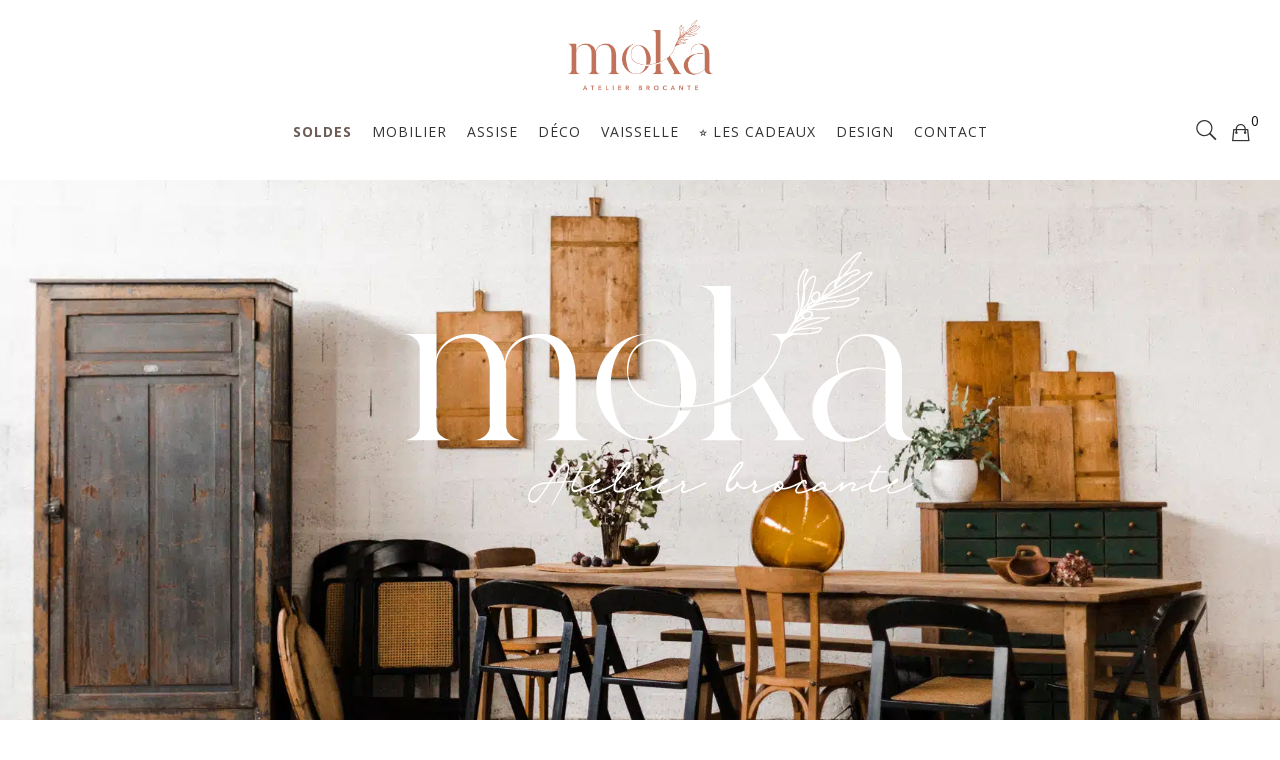

--- FILE ---
content_type: text/html; charset=UTF-8
request_url: https://www.moka-brocante.com/
body_size: 36063
content:
<!DOCTYPE html>
<html lang="fr-FR">
<head><meta property="og:type" content="article"/>
			<meta property="og:title" content="Accueil"/>
			<meta property="og:description" content="Brocante en ligne"/>
			<meta property="og:image" content=""/>
		
				
		<meta charset="UTF-8"/><script>if(navigator.userAgent.match(/MSIE|Internet Explorer/i)||navigator.userAgent.match(/Trident\/7\..*?rv:11/i)){var href=document.location.href;if(!href.match(/[?&]nowprocket/)){if(href.indexOf("?")==-1){if(href.indexOf("#")==-1){document.location.href=href+"?nowprocket=1"}else{document.location.href=href.replace("#","?nowprocket=1#")}}else{if(href.indexOf("#")==-1){document.location.href=href+"&nowprocket=1"}else{document.location.href=href.replace("#","&nowprocket=1#")}}}}</script><script>(()=>{class RocketLazyLoadScripts{constructor(){this.v="2.0.4",this.userEvents=["keydown","keyup","mousedown","mouseup","mousemove","mouseover","mouseout","touchmove","touchstart","touchend","touchcancel","wheel","click","dblclick","input"],this.attributeEvents=["onblur","onclick","oncontextmenu","ondblclick","onfocus","onmousedown","onmouseenter","onmouseleave","onmousemove","onmouseout","onmouseover","onmouseup","onmousewheel","onscroll","onsubmit"]}async t(){this.i(),this.o(),/iP(ad|hone)/.test(navigator.userAgent)&&this.h(),this.u(),this.l(this),this.m(),this.k(this),this.p(this),this._(),await Promise.all([this.R(),this.L()]),this.lastBreath=Date.now(),this.S(this),this.P(),this.D(),this.O(),this.M(),await this.C(this.delayedScripts.normal),await this.C(this.delayedScripts.defer),await this.C(this.delayedScripts.async),await this.T(),await this.F(),await this.j(),await this.A(),window.dispatchEvent(new Event("rocket-allScriptsLoaded")),this.everythingLoaded=!0,this.lastTouchEnd&&await new Promise(t=>setTimeout(t,500-Date.now()+this.lastTouchEnd)),this.I(),this.H(),this.U(),this.W()}i(){this.CSPIssue=sessionStorage.getItem("rocketCSPIssue"),document.addEventListener("securitypolicyviolation",t=>{this.CSPIssue||"script-src-elem"!==t.violatedDirective||"data"!==t.blockedURI||(this.CSPIssue=!0,sessionStorage.setItem("rocketCSPIssue",!0))},{isRocket:!0})}o(){window.addEventListener("pageshow",t=>{this.persisted=t.persisted,this.realWindowLoadedFired=!0},{isRocket:!0}),window.addEventListener("pagehide",()=>{this.onFirstUserAction=null},{isRocket:!0})}h(){let t;function e(e){t=e}window.addEventListener("touchstart",e,{isRocket:!0}),window.addEventListener("touchend",function i(o){o.changedTouches[0]&&t.changedTouches[0]&&Math.abs(o.changedTouches[0].pageX-t.changedTouches[0].pageX)<10&&Math.abs(o.changedTouches[0].pageY-t.changedTouches[0].pageY)<10&&o.timeStamp-t.timeStamp<200&&(window.removeEventListener("touchstart",e,{isRocket:!0}),window.removeEventListener("touchend",i,{isRocket:!0}),"INPUT"===o.target.tagName&&"text"===o.target.type||(o.target.dispatchEvent(new TouchEvent("touchend",{target:o.target,bubbles:!0})),o.target.dispatchEvent(new MouseEvent("mouseover",{target:o.target,bubbles:!0})),o.target.dispatchEvent(new PointerEvent("click",{target:o.target,bubbles:!0,cancelable:!0,detail:1,clientX:o.changedTouches[0].clientX,clientY:o.changedTouches[0].clientY})),event.preventDefault()))},{isRocket:!0})}q(t){this.userActionTriggered||("mousemove"!==t.type||this.firstMousemoveIgnored?"keyup"===t.type||"mouseover"===t.type||"mouseout"===t.type||(this.userActionTriggered=!0,this.onFirstUserAction&&this.onFirstUserAction()):this.firstMousemoveIgnored=!0),"click"===t.type&&t.preventDefault(),t.stopPropagation(),t.stopImmediatePropagation(),"touchstart"===this.lastEvent&&"touchend"===t.type&&(this.lastTouchEnd=Date.now()),"click"===t.type&&(this.lastTouchEnd=0),this.lastEvent=t.type,t.composedPath&&t.composedPath()[0].getRootNode()instanceof ShadowRoot&&(t.rocketTarget=t.composedPath()[0]),this.savedUserEvents.push(t)}u(){this.savedUserEvents=[],this.userEventHandler=this.q.bind(this),this.userEvents.forEach(t=>window.addEventListener(t,this.userEventHandler,{passive:!1,isRocket:!0})),document.addEventListener("visibilitychange",this.userEventHandler,{isRocket:!0})}U(){this.userEvents.forEach(t=>window.removeEventListener(t,this.userEventHandler,{passive:!1,isRocket:!0})),document.removeEventListener("visibilitychange",this.userEventHandler,{isRocket:!0}),this.savedUserEvents.forEach(t=>{(t.rocketTarget||t.target).dispatchEvent(new window[t.constructor.name](t.type,t))})}m(){const t="return false",e=Array.from(this.attributeEvents,t=>"data-rocket-"+t),i="["+this.attributeEvents.join("],[")+"]",o="[data-rocket-"+this.attributeEvents.join("],[data-rocket-")+"]",s=(e,i,o)=>{o&&o!==t&&(e.setAttribute("data-rocket-"+i,o),e["rocket"+i]=new Function("event",o),e.setAttribute(i,t))};new MutationObserver(t=>{for(const n of t)"attributes"===n.type&&(n.attributeName.startsWith("data-rocket-")||this.everythingLoaded?n.attributeName.startsWith("data-rocket-")&&this.everythingLoaded&&this.N(n.target,n.attributeName.substring(12)):s(n.target,n.attributeName,n.target.getAttribute(n.attributeName))),"childList"===n.type&&n.addedNodes.forEach(t=>{if(t.nodeType===Node.ELEMENT_NODE)if(this.everythingLoaded)for(const i of[t,...t.querySelectorAll(o)])for(const t of i.getAttributeNames())e.includes(t)&&this.N(i,t.substring(12));else for(const e of[t,...t.querySelectorAll(i)])for(const t of e.getAttributeNames())this.attributeEvents.includes(t)&&s(e,t,e.getAttribute(t))})}).observe(document,{subtree:!0,childList:!0,attributeFilter:[...this.attributeEvents,...e]})}I(){this.attributeEvents.forEach(t=>{document.querySelectorAll("[data-rocket-"+t+"]").forEach(e=>{this.N(e,t)})})}N(t,e){const i=t.getAttribute("data-rocket-"+e);i&&(t.setAttribute(e,i),t.removeAttribute("data-rocket-"+e))}k(t){Object.defineProperty(HTMLElement.prototype,"onclick",{get(){return this.rocketonclick||null},set(e){this.rocketonclick=e,this.setAttribute(t.everythingLoaded?"onclick":"data-rocket-onclick","this.rocketonclick(event)")}})}S(t){function e(e,i){let o=e[i];e[i]=null,Object.defineProperty(e,i,{get:()=>o,set(s){t.everythingLoaded?o=s:e["rocket"+i]=o=s}})}e(document,"onreadystatechange"),e(window,"onload"),e(window,"onpageshow");try{Object.defineProperty(document,"readyState",{get:()=>t.rocketReadyState,set(e){t.rocketReadyState=e},configurable:!0}),document.readyState="loading"}catch(t){console.log("WPRocket DJE readyState conflict, bypassing")}}l(t){this.originalAddEventListener=EventTarget.prototype.addEventListener,this.originalRemoveEventListener=EventTarget.prototype.removeEventListener,this.savedEventListeners=[],EventTarget.prototype.addEventListener=function(e,i,o){o&&o.isRocket||!t.B(e,this)&&!t.userEvents.includes(e)||t.B(e,this)&&!t.userActionTriggered||e.startsWith("rocket-")||t.everythingLoaded?t.originalAddEventListener.call(this,e,i,o):(t.savedEventListeners.push({target:this,remove:!1,type:e,func:i,options:o}),"mouseenter"!==e&&"mouseleave"!==e||t.originalAddEventListener.call(this,e,t.savedUserEvents.push,o))},EventTarget.prototype.removeEventListener=function(e,i,o){o&&o.isRocket||!t.B(e,this)&&!t.userEvents.includes(e)||t.B(e,this)&&!t.userActionTriggered||e.startsWith("rocket-")||t.everythingLoaded?t.originalRemoveEventListener.call(this,e,i,o):t.savedEventListeners.push({target:this,remove:!0,type:e,func:i,options:o})}}J(t,e){this.savedEventListeners=this.savedEventListeners.filter(i=>{let o=i.type,s=i.target||window;return e!==o||t!==s||(this.B(o,s)&&(i.type="rocket-"+o),this.$(i),!1)})}H(){EventTarget.prototype.addEventListener=this.originalAddEventListener,EventTarget.prototype.removeEventListener=this.originalRemoveEventListener,this.savedEventListeners.forEach(t=>this.$(t))}$(t){t.remove?this.originalRemoveEventListener.call(t.target,t.type,t.func,t.options):this.originalAddEventListener.call(t.target,t.type,t.func,t.options)}p(t){let e;function i(e){return t.everythingLoaded?e:e.split(" ").map(t=>"load"===t||t.startsWith("load.")?"rocket-jquery-load":t).join(" ")}function o(o){function s(e){const s=o.fn[e];o.fn[e]=o.fn.init.prototype[e]=function(){return this[0]===window&&t.userActionTriggered&&("string"==typeof arguments[0]||arguments[0]instanceof String?arguments[0]=i(arguments[0]):"object"==typeof arguments[0]&&Object.keys(arguments[0]).forEach(t=>{const e=arguments[0][t];delete arguments[0][t],arguments[0][i(t)]=e})),s.apply(this,arguments),this}}if(o&&o.fn&&!t.allJQueries.includes(o)){const e={DOMContentLoaded:[],"rocket-DOMContentLoaded":[]};for(const t in e)document.addEventListener(t,()=>{e[t].forEach(t=>t())},{isRocket:!0});o.fn.ready=o.fn.init.prototype.ready=function(i){function s(){parseInt(o.fn.jquery)>2?setTimeout(()=>i.bind(document)(o)):i.bind(document)(o)}return"function"==typeof i&&(t.realDomReadyFired?!t.userActionTriggered||t.fauxDomReadyFired?s():e["rocket-DOMContentLoaded"].push(s):e.DOMContentLoaded.push(s)),o([])},s("on"),s("one"),s("off"),t.allJQueries.push(o)}e=o}t.allJQueries=[],o(window.jQuery),Object.defineProperty(window,"jQuery",{get:()=>e,set(t){o(t)}})}P(){const t=new Map;document.write=document.writeln=function(e){const i=document.currentScript,o=document.createRange(),s=i.parentElement;let n=t.get(i);void 0===n&&(n=i.nextSibling,t.set(i,n));const c=document.createDocumentFragment();o.setStart(c,0),c.appendChild(o.createContextualFragment(e)),s.insertBefore(c,n)}}async R(){return new Promise(t=>{this.userActionTriggered?t():this.onFirstUserAction=t})}async L(){return new Promise(t=>{document.addEventListener("DOMContentLoaded",()=>{this.realDomReadyFired=!0,t()},{isRocket:!0})})}async j(){return this.realWindowLoadedFired?Promise.resolve():new Promise(t=>{window.addEventListener("load",t,{isRocket:!0})})}M(){this.pendingScripts=[];this.scriptsMutationObserver=new MutationObserver(t=>{for(const e of t)e.addedNodes.forEach(t=>{"SCRIPT"!==t.tagName||t.noModule||t.isWPRocket||this.pendingScripts.push({script:t,promise:new Promise(e=>{const i=()=>{const i=this.pendingScripts.findIndex(e=>e.script===t);i>=0&&this.pendingScripts.splice(i,1),e()};t.addEventListener("load",i,{isRocket:!0}),t.addEventListener("error",i,{isRocket:!0}),setTimeout(i,1e3)})})})}),this.scriptsMutationObserver.observe(document,{childList:!0,subtree:!0})}async F(){await this.X(),this.pendingScripts.length?(await this.pendingScripts[0].promise,await this.F()):this.scriptsMutationObserver.disconnect()}D(){this.delayedScripts={normal:[],async:[],defer:[]},document.querySelectorAll("script[type$=rocketlazyloadscript]").forEach(t=>{t.hasAttribute("data-rocket-src")?t.hasAttribute("async")&&!1!==t.async?this.delayedScripts.async.push(t):t.hasAttribute("defer")&&!1!==t.defer||"module"===t.getAttribute("data-rocket-type")?this.delayedScripts.defer.push(t):this.delayedScripts.normal.push(t):this.delayedScripts.normal.push(t)})}async _(){await this.L();let t=[];document.querySelectorAll("script[type$=rocketlazyloadscript][data-rocket-src]").forEach(e=>{let i=e.getAttribute("data-rocket-src");if(i&&!i.startsWith("data:")){i.startsWith("//")&&(i=location.protocol+i);try{const o=new URL(i).origin;o!==location.origin&&t.push({src:o,crossOrigin:e.crossOrigin||"module"===e.getAttribute("data-rocket-type")})}catch(t){}}}),t=[...new Map(t.map(t=>[JSON.stringify(t),t])).values()],this.Y(t,"preconnect")}async G(t){if(await this.K(),!0!==t.noModule||!("noModule"in HTMLScriptElement.prototype))return new Promise(e=>{let i;function o(){(i||t).setAttribute("data-rocket-status","executed"),e()}try{if(navigator.userAgent.includes("Firefox/")||""===navigator.vendor||this.CSPIssue)i=document.createElement("script"),[...t.attributes].forEach(t=>{let e=t.nodeName;"type"!==e&&("data-rocket-type"===e&&(e="type"),"data-rocket-src"===e&&(e="src"),i.setAttribute(e,t.nodeValue))}),t.text&&(i.text=t.text),t.nonce&&(i.nonce=t.nonce),i.hasAttribute("src")?(i.addEventListener("load",o,{isRocket:!0}),i.addEventListener("error",()=>{i.setAttribute("data-rocket-status","failed-network"),e()},{isRocket:!0}),setTimeout(()=>{i.isConnected||e()},1)):(i.text=t.text,o()),i.isWPRocket=!0,t.parentNode.replaceChild(i,t);else{const i=t.getAttribute("data-rocket-type"),s=t.getAttribute("data-rocket-src");i?(t.type=i,t.removeAttribute("data-rocket-type")):t.removeAttribute("type"),t.addEventListener("load",o,{isRocket:!0}),t.addEventListener("error",i=>{this.CSPIssue&&i.target.src.startsWith("data:")?(console.log("WPRocket: CSP fallback activated"),t.removeAttribute("src"),this.G(t).then(e)):(t.setAttribute("data-rocket-status","failed-network"),e())},{isRocket:!0}),s?(t.fetchPriority="high",t.removeAttribute("data-rocket-src"),t.src=s):t.src="data:text/javascript;base64,"+window.btoa(unescape(encodeURIComponent(t.text)))}}catch(i){t.setAttribute("data-rocket-status","failed-transform"),e()}});t.setAttribute("data-rocket-status","skipped")}async C(t){const e=t.shift();return e?(e.isConnected&&await this.G(e),this.C(t)):Promise.resolve()}O(){this.Y([...this.delayedScripts.normal,...this.delayedScripts.defer,...this.delayedScripts.async],"preload")}Y(t,e){this.trash=this.trash||[];let i=!0;var o=document.createDocumentFragment();t.forEach(t=>{const s=t.getAttribute&&t.getAttribute("data-rocket-src")||t.src;if(s&&!s.startsWith("data:")){const n=document.createElement("link");n.href=s,n.rel=e,"preconnect"!==e&&(n.as="script",n.fetchPriority=i?"high":"low"),t.getAttribute&&"module"===t.getAttribute("data-rocket-type")&&(n.crossOrigin=!0),t.crossOrigin&&(n.crossOrigin=t.crossOrigin),t.integrity&&(n.integrity=t.integrity),t.nonce&&(n.nonce=t.nonce),o.appendChild(n),this.trash.push(n),i=!1}}),document.head.appendChild(o)}W(){this.trash.forEach(t=>t.remove())}async T(){try{document.readyState="interactive"}catch(t){}this.fauxDomReadyFired=!0;try{await this.K(),this.J(document,"readystatechange"),document.dispatchEvent(new Event("rocket-readystatechange")),await this.K(),document.rocketonreadystatechange&&document.rocketonreadystatechange(),await this.K(),this.J(document,"DOMContentLoaded"),document.dispatchEvent(new Event("rocket-DOMContentLoaded")),await this.K(),this.J(window,"DOMContentLoaded"),window.dispatchEvent(new Event("rocket-DOMContentLoaded"))}catch(t){console.error(t)}}async A(){try{document.readyState="complete"}catch(t){}try{await this.K(),this.J(document,"readystatechange"),document.dispatchEvent(new Event("rocket-readystatechange")),await this.K(),document.rocketonreadystatechange&&document.rocketonreadystatechange(),await this.K(),this.J(window,"load"),window.dispatchEvent(new Event("rocket-load")),await this.K(),window.rocketonload&&window.rocketonload(),await this.K(),this.allJQueries.forEach(t=>t(window).trigger("rocket-jquery-load")),await this.K(),this.J(window,"pageshow");const t=new Event("rocket-pageshow");t.persisted=this.persisted,window.dispatchEvent(t),await this.K(),window.rocketonpageshow&&window.rocketonpageshow({persisted:this.persisted})}catch(t){console.error(t)}}async K(){Date.now()-this.lastBreath>45&&(await this.X(),this.lastBreath=Date.now())}async X(){return document.hidden?new Promise(t=>setTimeout(t)):new Promise(t=>requestAnimationFrame(t))}B(t,e){return e===document&&"readystatechange"===t||(e===document&&"DOMContentLoaded"===t||(e===window&&"DOMContentLoaded"===t||(e===window&&"load"===t||e===window&&"pageshow"===t)))}static run(){(new RocketLazyLoadScripts).t()}}RocketLazyLoadScripts.run()})();</script>
				
			<meta property="og:url" content="https://www.moka-brocante.com/"/>
			
		<link rel="profile" href="http://gmpg.org/xfn/11"/>
			
				<meta name="viewport" content="width=device-width,initial-scale=1,user-scalable=yes">
		<meta name='robots' content='index, follow, max-image-preview:large, max-snippet:-1, max-video-preview:-1' />
	<style>img:is([sizes="auto" i], [sizes^="auto," i]) { contain-intrinsic-size: 3000px 1500px }</style>
	<link rel="canonical" href="https://www.moka-brocante.com/">
	<!-- This site is optimized with the Yoast SEO plugin v26.4 - https://yoast.com/wordpress/plugins/seo/ -->
	<title>Brocante en Ligne - Moka Brocante</title>
<link data-rocket-prefetch href="https://www.gstatic.com" rel="dns-prefetch">
<link data-rocket-prefetch href="https://fonts.googleapis.com" rel="dns-prefetch">
<link data-rocket-prefetch href="https://www.google.com" rel="dns-prefetch">
<link data-rocket-prefetch href="https://cdn.trustindex.io" rel="dns-prefetch">
<link data-rocket-preload as="style" href="https://fonts.googleapis.com/css?family=Open%20Sans%3A300%2C400%2C500%2C600%2C700%7CPlayfair%20Display%3A300%2C400%2C500%2C600%2C700%7CLato%3A400%7CPlayfair%20Display%3A400&#038;subset=latin-ext&#038;display=swap" rel="preload">
<link href="https://fonts.googleapis.com/css?family=Open%20Sans%3A300%2C400%2C500%2C600%2C700%7CPlayfair%20Display%3A300%2C400%2C500%2C600%2C700%7CLato%3A400%7CPlayfair%20Display%3A400&#038;subset=latin-ext&#038;display=swap" media="print" onload="this.media=&#039;all&#039;" rel="stylesheet">
<noscript><link rel="stylesheet" href="https://fonts.googleapis.com/css?family=Open%20Sans%3A300%2C400%2C500%2C600%2C700%7CPlayfair%20Display%3A300%2C400%2C500%2C600%2C700%7CLato%3A400%7CPlayfair%20Display%3A400&#038;subset=latin-ext&#038;display=swap"></noscript><link rel="preload" data-rocket-preload as="image" href="https://www.moka-brocante.com/wp-content/uploads/2022/02/logo-MOKAweb-04blanc-04.png" imagesrcset="https://www.moka-brocante.com/wp-content/uploads/2022/02/logo-MOKAweb-04blanc-04.png 591w, https://www.moka-brocante.com/wp-content/uploads/2022/02/logo-MOKAweb-04blanc-04-300x150.png 300w" imagesizes="auto, (max-width: 159px) 100vw, 159px" fetchpriority="high">
	<meta name="description" content="Moka Brocante est une brocante en ligne qui vend mobilier et décoration vintage avec un seul objectif : embellir votre quotidien !" />
	<link rel="canonical" href="https://www.moka-brocante.com/" />
	<meta property="og:locale" content="fr_FR" />
	<meta property="og:type" content="website" />
	<meta property="og:title" content="Ô bonheur des dames" />
	<meta property="og:description" content="Ô bonheur des dames est une maison créative regroupant un service de location de mobilier de mariage, une agence de wedding design, un service de stylisme pour les professionnels, et un espace de co-working près de Nantes." />
	<meta property="og:url" content="https://www.moka-brocante.com/" />
	<meta property="og:site_name" content="Moka Brocante" />
	<meta property="article:modified_time" content="2025-12-21T22:32:22+00:00" />
	<meta name="twitter:card" content="summary_large_image" />
	<meta name="twitter:title" content="Ô bonheur des dames" />
	<meta name="twitter:description" content="Ô bonheur des dames est une maison créative regroupant un service de location de mobilier de mariage, une agence de wedding design, un service de stylisme pour les professionnels, et un espace de co-working près de Nantes." />
	<meta name="twitter:image" content="http://176.31.127.193/obonheurdesdames/wp-content/uploads/2018/09/obonheurdesdames-location-decoration-mobilier-jerometarakci-mariage-angers-nantes-066001.jpg" />
	<script type="application/ld+json" class="yoast-schema-graph">{"@context":"https://schema.org","@graph":[{"@type":"WebPage","@id":"https://www.moka-brocante.com/","url":"https://www.moka-brocante.com/","name":"Brocante en Ligne - Moka Brocante","isPartOf":{"@id":"https://www.moka-brocante.com/#website"},"datePublished":"2023-10-20T06:17:01+00:00","dateModified":"2025-12-21T22:32:22+00:00","description":"Moka Brocante est une brocante en ligne qui vend mobilier et décoration vintage avec un seul objectif : embellir votre quotidien !","breadcrumb":{"@id":"https://www.moka-brocante.com/#breadcrumb"},"inLanguage":"fr-FR","potentialAction":[{"@type":"ReadAction","target":["https://www.moka-brocante.com/"]}]},{"@type":"BreadcrumbList","@id":"https://www.moka-brocante.com/#breadcrumb","itemListElement":[{"@type":"ListItem","position":1,"name":"Accueil"}]},{"@type":"WebSite","@id":"https://www.moka-brocante.com/#website","url":"https://www.moka-brocante.com/","name":"Moka Brocante","description":"Brocante en ligne","potentialAction":[{"@type":"SearchAction","target":{"@type":"EntryPoint","urlTemplate":"https://www.moka-brocante.com/?s={search_term_string}"},"query-input":{"@type":"PropertyValueSpecification","valueRequired":true,"valueName":"search_term_string"}}],"inLanguage":"fr-FR"}]}</script>
	<meta name="google-site-verification" content="8GCPvsIBjGaDgcy-C-3HKzZu7zg8Q1-TTl-3NDbaC8Y" />
	<!-- / Yoast SEO plugin. -->


<link rel='dns-prefetch' href='//maps.googleapis.com' />
<link rel='dns-prefetch' href='//fonts.googleapis.com' />
<link rel='dns-prefetch' href='//www.googletagmanager.com' />
<link href='https://fonts.gstatic.com' crossorigin rel='preconnect' />
<link rel="alternate" type="application/rss+xml" title="Moka Brocante &raquo; Flux" href="https://www.moka-brocante.com/feed/" />
<link rel="alternate" type="application/rss+xml" title="Moka Brocante &raquo; Flux des commentaires" href="https://www.moka-brocante.com/comments/feed/" />
<style id='wp-emoji-styles-inline-css' type='text/css'>

	img.wp-smiley, img.emoji {
		display: inline !important;
		border: none !important;
		box-shadow: none !important;
		height: 1em !important;
		width: 1em !important;
		margin: 0 0.07em !important;
		vertical-align: -0.1em !important;
		background: none !important;
		padding: 0 !important;
	}
</style>
<link rel='stylesheet' id='wp-block-library-css' href='https://www.moka-brocante.com/wp-includes/css/dist/block-library/style.min.css?ver=6.8.3' type='text/css' media='all' />
<style id='classic-theme-styles-inline-css' type='text/css'>
/*! This file is auto-generated */
.wp-block-button__link{color:#fff;background-color:#32373c;border-radius:9999px;box-shadow:none;text-decoration:none;padding:calc(.667em + 2px) calc(1.333em + 2px);font-size:1.125em}.wp-block-file__button{background:#32373c;color:#fff;text-decoration:none}
</style>
<link rel='stylesheet' id='wp-components-css' href='https://www.moka-brocante.com/wp-includes/css/dist/components/style.min.css?ver=6.8.3' type='text/css' media='all' />
<link rel='stylesheet' id='wp-preferences-css' href='https://www.moka-brocante.com/wp-includes/css/dist/preferences/style.min.css?ver=6.8.3' type='text/css' media='all' />
<link rel='stylesheet' id='wp-block-editor-css' href='https://www.moka-brocante.com/wp-includes/css/dist/block-editor/style.min.css?ver=6.8.3' type='text/css' media='all' />
<link data-minify="1" rel='stylesheet' id='popup-maker-block-library-style-css' href='https://www.moka-brocante.com/wp-content/cache/min/1/wp-content/plugins/popup-maker/dist/packages/block-library-style.css?ver=1763589472' type='text/css' media='all' />
<link data-minify="1" rel='stylesheet' id='wc-gift-cards-blocks-integration-css' href='https://www.moka-brocante.com/wp-content/cache/min/1/wp-content/plugins/woocommerce-gift-cards/assets/dist/frontend/blocks.css?ver=1763589472' type='text/css' media='all' />
<style id='global-styles-inline-css' type='text/css'>
:root{--wp--preset--aspect-ratio--square: 1;--wp--preset--aspect-ratio--4-3: 4/3;--wp--preset--aspect-ratio--3-4: 3/4;--wp--preset--aspect-ratio--3-2: 3/2;--wp--preset--aspect-ratio--2-3: 2/3;--wp--preset--aspect-ratio--16-9: 16/9;--wp--preset--aspect-ratio--9-16: 9/16;--wp--preset--color--black: #000000;--wp--preset--color--cyan-bluish-gray: #abb8c3;--wp--preset--color--white: #ffffff;--wp--preset--color--pale-pink: #f78da7;--wp--preset--color--vivid-red: #cf2e2e;--wp--preset--color--luminous-vivid-orange: #ff6900;--wp--preset--color--luminous-vivid-amber: #fcb900;--wp--preset--color--light-green-cyan: #7bdcb5;--wp--preset--color--vivid-green-cyan: #00d084;--wp--preset--color--pale-cyan-blue: #8ed1fc;--wp--preset--color--vivid-cyan-blue: #0693e3;--wp--preset--color--vivid-purple: #9b51e0;--wp--preset--gradient--vivid-cyan-blue-to-vivid-purple: linear-gradient(135deg,rgba(6,147,227,1) 0%,rgb(155,81,224) 100%);--wp--preset--gradient--light-green-cyan-to-vivid-green-cyan: linear-gradient(135deg,rgb(122,220,180) 0%,rgb(0,208,130) 100%);--wp--preset--gradient--luminous-vivid-amber-to-luminous-vivid-orange: linear-gradient(135deg,rgba(252,185,0,1) 0%,rgba(255,105,0,1) 100%);--wp--preset--gradient--luminous-vivid-orange-to-vivid-red: linear-gradient(135deg,rgba(255,105,0,1) 0%,rgb(207,46,46) 100%);--wp--preset--gradient--very-light-gray-to-cyan-bluish-gray: linear-gradient(135deg,rgb(238,238,238) 0%,rgb(169,184,195) 100%);--wp--preset--gradient--cool-to-warm-spectrum: linear-gradient(135deg,rgb(74,234,220) 0%,rgb(151,120,209) 20%,rgb(207,42,186) 40%,rgb(238,44,130) 60%,rgb(251,105,98) 80%,rgb(254,248,76) 100%);--wp--preset--gradient--blush-light-purple: linear-gradient(135deg,rgb(255,206,236) 0%,rgb(152,150,240) 100%);--wp--preset--gradient--blush-bordeaux: linear-gradient(135deg,rgb(254,205,165) 0%,rgb(254,45,45) 50%,rgb(107,0,62) 100%);--wp--preset--gradient--luminous-dusk: linear-gradient(135deg,rgb(255,203,112) 0%,rgb(199,81,192) 50%,rgb(65,88,208) 100%);--wp--preset--gradient--pale-ocean: linear-gradient(135deg,rgb(255,245,203) 0%,rgb(182,227,212) 50%,rgb(51,167,181) 100%);--wp--preset--gradient--electric-grass: linear-gradient(135deg,rgb(202,248,128) 0%,rgb(113,206,126) 100%);--wp--preset--gradient--midnight: linear-gradient(135deg,rgb(2,3,129) 0%,rgb(40,116,252) 100%);--wp--preset--font-size--small: 13px;--wp--preset--font-size--medium: 20px;--wp--preset--font-size--large: 36px;--wp--preset--font-size--x-large: 42px;--wp--preset--spacing--20: 0.44rem;--wp--preset--spacing--30: 0.67rem;--wp--preset--spacing--40: 1rem;--wp--preset--spacing--50: 1.5rem;--wp--preset--spacing--60: 2.25rem;--wp--preset--spacing--70: 3.38rem;--wp--preset--spacing--80: 5.06rem;--wp--preset--shadow--natural: 6px 6px 9px rgba(0, 0, 0, 0.2);--wp--preset--shadow--deep: 12px 12px 50px rgba(0, 0, 0, 0.4);--wp--preset--shadow--sharp: 6px 6px 0px rgba(0, 0, 0, 0.2);--wp--preset--shadow--outlined: 6px 6px 0px -3px rgba(255, 255, 255, 1), 6px 6px rgba(0, 0, 0, 1);--wp--preset--shadow--crisp: 6px 6px 0px rgba(0, 0, 0, 1);}:where(.is-layout-flex){gap: 0.5em;}:where(.is-layout-grid){gap: 0.5em;}body .is-layout-flex{display: flex;}.is-layout-flex{flex-wrap: wrap;align-items: center;}.is-layout-flex > :is(*, div){margin: 0;}body .is-layout-grid{display: grid;}.is-layout-grid > :is(*, div){margin: 0;}:where(.wp-block-columns.is-layout-flex){gap: 2em;}:where(.wp-block-columns.is-layout-grid){gap: 2em;}:where(.wp-block-post-template.is-layout-flex){gap: 1.25em;}:where(.wp-block-post-template.is-layout-grid){gap: 1.25em;}.has-black-color{color: var(--wp--preset--color--black) !important;}.has-cyan-bluish-gray-color{color: var(--wp--preset--color--cyan-bluish-gray) !important;}.has-white-color{color: var(--wp--preset--color--white) !important;}.has-pale-pink-color{color: var(--wp--preset--color--pale-pink) !important;}.has-vivid-red-color{color: var(--wp--preset--color--vivid-red) !important;}.has-luminous-vivid-orange-color{color: var(--wp--preset--color--luminous-vivid-orange) !important;}.has-luminous-vivid-amber-color{color: var(--wp--preset--color--luminous-vivid-amber) !important;}.has-light-green-cyan-color{color: var(--wp--preset--color--light-green-cyan) !important;}.has-vivid-green-cyan-color{color: var(--wp--preset--color--vivid-green-cyan) !important;}.has-pale-cyan-blue-color{color: var(--wp--preset--color--pale-cyan-blue) !important;}.has-vivid-cyan-blue-color{color: var(--wp--preset--color--vivid-cyan-blue) !important;}.has-vivid-purple-color{color: var(--wp--preset--color--vivid-purple) !important;}.has-black-background-color{background-color: var(--wp--preset--color--black) !important;}.has-cyan-bluish-gray-background-color{background-color: var(--wp--preset--color--cyan-bluish-gray) !important;}.has-white-background-color{background-color: var(--wp--preset--color--white) !important;}.has-pale-pink-background-color{background-color: var(--wp--preset--color--pale-pink) !important;}.has-vivid-red-background-color{background-color: var(--wp--preset--color--vivid-red) !important;}.has-luminous-vivid-orange-background-color{background-color: var(--wp--preset--color--luminous-vivid-orange) !important;}.has-luminous-vivid-amber-background-color{background-color: var(--wp--preset--color--luminous-vivid-amber) !important;}.has-light-green-cyan-background-color{background-color: var(--wp--preset--color--light-green-cyan) !important;}.has-vivid-green-cyan-background-color{background-color: var(--wp--preset--color--vivid-green-cyan) !important;}.has-pale-cyan-blue-background-color{background-color: var(--wp--preset--color--pale-cyan-blue) !important;}.has-vivid-cyan-blue-background-color{background-color: var(--wp--preset--color--vivid-cyan-blue) !important;}.has-vivid-purple-background-color{background-color: var(--wp--preset--color--vivid-purple) !important;}.has-black-border-color{border-color: var(--wp--preset--color--black) !important;}.has-cyan-bluish-gray-border-color{border-color: var(--wp--preset--color--cyan-bluish-gray) !important;}.has-white-border-color{border-color: var(--wp--preset--color--white) !important;}.has-pale-pink-border-color{border-color: var(--wp--preset--color--pale-pink) !important;}.has-vivid-red-border-color{border-color: var(--wp--preset--color--vivid-red) !important;}.has-luminous-vivid-orange-border-color{border-color: var(--wp--preset--color--luminous-vivid-orange) !important;}.has-luminous-vivid-amber-border-color{border-color: var(--wp--preset--color--luminous-vivid-amber) !important;}.has-light-green-cyan-border-color{border-color: var(--wp--preset--color--light-green-cyan) !important;}.has-vivid-green-cyan-border-color{border-color: var(--wp--preset--color--vivid-green-cyan) !important;}.has-pale-cyan-blue-border-color{border-color: var(--wp--preset--color--pale-cyan-blue) !important;}.has-vivid-cyan-blue-border-color{border-color: var(--wp--preset--color--vivid-cyan-blue) !important;}.has-vivid-purple-border-color{border-color: var(--wp--preset--color--vivid-purple) !important;}.has-vivid-cyan-blue-to-vivid-purple-gradient-background{background: var(--wp--preset--gradient--vivid-cyan-blue-to-vivid-purple) !important;}.has-light-green-cyan-to-vivid-green-cyan-gradient-background{background: var(--wp--preset--gradient--light-green-cyan-to-vivid-green-cyan) !important;}.has-luminous-vivid-amber-to-luminous-vivid-orange-gradient-background{background: var(--wp--preset--gradient--luminous-vivid-amber-to-luminous-vivid-orange) !important;}.has-luminous-vivid-orange-to-vivid-red-gradient-background{background: var(--wp--preset--gradient--luminous-vivid-orange-to-vivid-red) !important;}.has-very-light-gray-to-cyan-bluish-gray-gradient-background{background: var(--wp--preset--gradient--very-light-gray-to-cyan-bluish-gray) !important;}.has-cool-to-warm-spectrum-gradient-background{background: var(--wp--preset--gradient--cool-to-warm-spectrum) !important;}.has-blush-light-purple-gradient-background{background: var(--wp--preset--gradient--blush-light-purple) !important;}.has-blush-bordeaux-gradient-background{background: var(--wp--preset--gradient--blush-bordeaux) !important;}.has-luminous-dusk-gradient-background{background: var(--wp--preset--gradient--luminous-dusk) !important;}.has-pale-ocean-gradient-background{background: var(--wp--preset--gradient--pale-ocean) !important;}.has-electric-grass-gradient-background{background: var(--wp--preset--gradient--electric-grass) !important;}.has-midnight-gradient-background{background: var(--wp--preset--gradient--midnight) !important;}.has-small-font-size{font-size: var(--wp--preset--font-size--small) !important;}.has-medium-font-size{font-size: var(--wp--preset--font-size--medium) !important;}.has-large-font-size{font-size: var(--wp--preset--font-size--large) !important;}.has-x-large-font-size{font-size: var(--wp--preset--font-size--x-large) !important;}
:where(.wp-block-post-template.is-layout-flex){gap: 1.25em;}:where(.wp-block-post-template.is-layout-grid){gap: 1.25em;}
:where(.wp-block-columns.is-layout-flex){gap: 2em;}:where(.wp-block-columns.is-layout-grid){gap: 2em;}
:root :where(.wp-block-pullquote){font-size: 1.5em;line-height: 1.6;}
</style>
<link rel='stylesheet' id='cookie-notice-front-css' href='https://www.moka-brocante.com/wp-content/plugins/cookie-notice/css/front.min.css?ver=2.5.9' type='text/css' media='all' />
<link data-minify="1" rel='stylesheet' id='woo-product-category-discount-css' href='https://www.moka-brocante.com/wp-content/cache/min/1/wp-content/plugins/woo-product-category-discount/public/css/woo-product-category-discount-public.css?ver=1763589472' type='text/css' media='all' />
<style id='woocommerce-inline-inline-css' type='text/css'>
.woocommerce form .form-row .required { visibility: visible; }
</style>
<link data-minify="1" rel='stylesheet' id='wc-gc-css-css' href='https://www.moka-brocante.com/wp-content/cache/min/1/wp-content/plugins/woocommerce-gift-cards/assets/css/frontend/woocommerce.css?ver=1763589472' type='text/css' media='all' />
<link rel='stylesheet' id='wpfront-notification-bar-css' href='https://www.moka-brocante.com/wp-content/plugins/wpfront-notification-bar/css/wpfront-notification-bar.min.css?ver=3.5.1.05102' type='text/css' media='all' />
<link data-minify="1" rel='stylesheet' id='brands-styles-css' href='https://www.moka-brocante.com/wp-content/cache/min/1/wp-content/plugins/woocommerce/assets/css/brands.css?ver=1763589472' type='text/css' media='all' />
<link rel='stylesheet' id='albergo-elated-default-style-css' href='https://www.moka-brocante.com/wp-content/themes/albergo/style.css?ver=6.8.3' type='text/css' media='all' />
<link rel='stylesheet' id='albergo-elated-modules-css' href='https://www.moka-brocante.com/wp-content/themes/albergo/assets/css/modules.min.css?ver=6.8.3' type='text/css' media='all' />
<style id='albergo-elated-modules-inline-css' type='text/css'>

@media only screen and (max-width: 680px){
   .margin-hide{
             margin-top:26px !important;
       } 
}

@media only screen and (min-width: 680px)  and (max-width: 768px) {
   .margin-hide{
             margin-top:63px !important;
       } 
}


</style>
<link data-minify="1" rel='stylesheet' id='eltd-font_awesome-css' href='https://www.moka-brocante.com/wp-content/cache/min/1/wp-content/themes/albergo/assets/css/font-awesome/css/font-awesome.min.css?ver=1763589472' type='text/css' media='all' />
<link data-minify="1" rel='stylesheet' id='eltd-font_elegant-css' href='https://www.moka-brocante.com/wp-content/cache/min/1/wp-content/themes/albergo/assets/css/elegant-icons/style.min.css?ver=1763589472' type='text/css' media='all' />
<link data-minify="1" rel='stylesheet' id='eltd-ion_icons-css' href='https://www.moka-brocante.com/wp-content/cache/min/1/wp-content/themes/albergo/assets/css/ion-icons/css/ionicons.min.css?ver=1763589472' type='text/css' media='all' />
<link data-minify="1" rel='stylesheet' id='eltd-linea_icons-css' href='https://www.moka-brocante.com/wp-content/cache/min/1/wp-content/themes/albergo/assets/css/linea-icons/style.css?ver=1763589472' type='text/css' media='all' />
<link data-minify="1" rel='stylesheet' id='eltd-linear_icons-css' href='https://www.moka-brocante.com/wp-content/cache/min/1/wp-content/themes/albergo/assets/css/linear-icons/style.css?ver=1763589472' type='text/css' media='all' />
<link data-minify="1" rel='stylesheet' id='eltd-simple_line_icons-css' href='https://www.moka-brocante.com/wp-content/cache/min/1/wp-content/themes/albergo/assets/css/simple-line-icons/simple-line-icons.css?ver=1763589472' type='text/css' media='all' />
<link data-minify="1" rel='stylesheet' id='eltd-dripicons-css' href='https://www.moka-brocante.com/wp-content/cache/min/1/wp-content/themes/albergo/assets/css/dripicons/dripicons.css?ver=1763589472' type='text/css' media='all' />
<link rel='stylesheet' id='mediaelement-css' href='https://www.moka-brocante.com/wp-includes/js/mediaelement/mediaelementplayer-legacy.min.css?ver=4.2.17' type='text/css' media='all' />
<link rel='stylesheet' id='wp-mediaelement-css' href='https://www.moka-brocante.com/wp-includes/js/mediaelement/wp-mediaelement.min.css?ver=6.8.3' type='text/css' media='all' />
<link rel='stylesheet' id='albergo-elated-woo-css' href='https://www.moka-brocante.com/wp-content/themes/albergo/assets/css/woocommerce.min.css?ver=6.8.3' type='text/css' media='all' />
<style id='albergo-elated-woo-inline-css' type='text/css'>
/* generated in /home/clients/6eeea8e621de3028cca1499e8b1f7e6b/web/wp-content/themes/albergo/framework/admin/options/general/map.php albergo_elated_page_general_style function */
.page-id-55659.eltd-boxed .eltd-wrapper { background-color: #ffffff;background-attachment: fixed;}

/* generated in /home/clients/6eeea8e621de3028cca1499e8b1f7e6b/web/wp-content/themes/albergo/framework/admin/options/general/map.php albergo_elated_page_general_style function */
.page-id-55659.eltd-paspartu-enabled .eltd-wrapper { background-color: #ffffff;}


</style>
<link rel='stylesheet' id='albergo-elated-woo-responsive-css' href='https://www.moka-brocante.com/wp-content/themes/albergo/assets/css/woocommerce-responsive.min.css?ver=6.8.3' type='text/css' media='all' />
<link data-minify="1" rel='stylesheet' id='albergo-elated-style-dynamic-css' href='https://www.moka-brocante.com/wp-content/cache/min/1/wp-content/themes/albergo/assets/css/style_dynamic.css?ver=1763589472' type='text/css' media='all' />
<link rel='stylesheet' id='albergo-elated-modules-responsive-css' href='https://www.moka-brocante.com/wp-content/themes/albergo/assets/css/modules-responsive.min.css?ver=6.8.3' type='text/css' media='all' />
<link data-minify="1" rel='stylesheet' id='albergo-elated-style-dynamic-responsive-css' href='https://www.moka-brocante.com/wp-content/cache/min/1/wp-content/themes/albergo/assets/css/style_dynamic_responsive.css?ver=1763589472' type='text/css' media='all' />

<link data-minify="1" rel='stylesheet' id='acfpb-public-css' href='https://www.moka-brocante.com/wp-content/cache/min/1/wp-content/plugins/acf-page-builder/public/css/acfpb_styles.css?ver=1763589472' type='text/css' media='all' />
<link data-minify="1" rel='stylesheet' id='js_composer_front-css' href='https://www.moka-brocante.com/wp-content/cache/min/1/wp-content/plugins/js_composer/assets/css/js_composer.min.css?ver=1763589473' type='text/css' media='all' />
<link data-minify="1" rel='stylesheet' id='sib-front-css-css' href='https://www.moka-brocante.com/wp-content/cache/min/1/wp-content/plugins/mailin/css/mailin-front.css?ver=1763589473' type='text/css' media='all' />
<script type="text/javascript" src="https://www.moka-brocante.com/wp-includes/js/jquery/jquery.min.js?ver=3.7.1" id="jquery-core-js"></script>
<script type="text/javascript" src="https://www.moka-brocante.com/wp-includes/js/jquery/jquery-migrate.min.js?ver=3.4.1" id="jquery-migrate-js"></script>
<script type="rocketlazyloadscript" data-minify="1" data-rocket-type="text/javascript" data-rocket-src="https://www.moka-brocante.com/wp-content/cache/min/1/wp-content/plugins/woo-product-category-discount/public/js/woo-product-category-discount-public.js?ver=1763589473" id="woo-product-category-discount-js" data-rocket-defer defer></script>
<script type="text/javascript" src="https://www.moka-brocante.com/wp-content/plugins/woocommerce/assets/js/jquery-blockui/jquery.blockUI.min.js?ver=2.7.0-wc.10.3.7" id="wc-jquery-blockui-js" data-wp-strategy="defer" data-rocket-defer defer></script>
<script type="text/javascript" id="wc-add-to-cart-js-extra">
/* <![CDATA[ */
var wc_add_to_cart_params = {"ajax_url":"\/wp-admin\/admin-ajax.php","wc_ajax_url":"\/?wc-ajax=%%endpoint%%","i18n_view_cart":"Voir le panier","cart_url":"https:\/\/www.moka-brocante.com\/cart\/","is_cart":"","cart_redirect_after_add":"no"};
/* ]]> */
</script>
<script type="rocketlazyloadscript" data-rocket-type="text/javascript" data-rocket-src="https://www.moka-brocante.com/wp-content/plugins/woocommerce/assets/js/frontend/add-to-cart.min.js?ver=10.3.7" id="wc-add-to-cart-js" data-wp-strategy="defer" data-rocket-defer defer></script>
<script type="rocketlazyloadscript" data-rocket-type="text/javascript" data-rocket-src="https://www.moka-brocante.com/wp-content/plugins/woocommerce/assets/js/js-cookie/js.cookie.min.js?ver=2.1.4-wc.10.3.7" id="wc-js-cookie-js" defer="defer" data-wp-strategy="defer"></script>
<script type="text/javascript" id="woocommerce-js-extra">
/* <![CDATA[ */
var woocommerce_params = {"ajax_url":"\/wp-admin\/admin-ajax.php","wc_ajax_url":"\/?wc-ajax=%%endpoint%%","i18n_password_show":"Afficher le mot de passe","i18n_password_hide":"Masquer le mot de passe"};
/* ]]> */
</script>
<script type="rocketlazyloadscript" data-rocket-type="text/javascript" data-rocket-src="https://www.moka-brocante.com/wp-content/plugins/woocommerce/assets/js/frontend/woocommerce.min.js?ver=10.3.7" id="woocommerce-js" defer="defer" data-wp-strategy="defer"></script>
<script type="rocketlazyloadscript" data-minify="1" data-rocket-type="text/javascript" data-rocket-src="https://www.moka-brocante.com/wp-content/cache/min/1/wp-content/plugins/js_composer/assets/js/vendors/woocommerce-add-to-cart.js?ver=1763589473" id="vc_woocommerce-add-to-cart-js-js" data-rocket-defer defer></script>
<script type="rocketlazyloadscript" data-rocket-type="text/javascript" data-rocket-src="https://www.moka-brocante.com/wp-content/plugins/wpfront-notification-bar/js/wpfront-notification-bar.min.js?ver=3.5.1.05102" id="wpfront-notification-bar-js"></script>
<script type="rocketlazyloadscript" data-rocket-type="text/javascript" data-rocket-src="https://www.moka-brocante.com/wp-content/plugins/woocommerce/assets/js/select2/select2.full.min.js?ver=4.0.3-wc.10.3.7" id="wc-select2-js" defer="defer" data-wp-strategy="defer"></script>
<script type="text/javascript" id="wc-cart-fragments-js-extra">
/* <![CDATA[ */
var wc_cart_fragments_params = {"ajax_url":"\/wp-admin\/admin-ajax.php","wc_ajax_url":"\/?wc-ajax=%%endpoint%%","cart_hash_key":"wc_cart_hash_982598bc991ea39ecfc16ef4aac5b1d8","fragment_name":"wc_fragments_982598bc991ea39ecfc16ef4aac5b1d8","request_timeout":"5000"};
/* ]]> */
</script>
<script type="rocketlazyloadscript" data-rocket-type="text/javascript" data-rocket-src="https://www.moka-brocante.com/wp-content/plugins/woocommerce/assets/js/frontend/cart-fragments.min.js?ver=10.3.7" id="wc-cart-fragments-js" defer="defer" data-wp-strategy="defer"></script>
<script type="text/javascript" id="sib-front-js-js-extra">
/* <![CDATA[ */
var sibErrMsg = {"invalidMail":"Veuillez entrer une adresse e-mail valide.","requiredField":"Veuillez compl\u00e9ter les champs obligatoires.","invalidDateFormat":"Veuillez entrer une date valide.","invalidSMSFormat":"Veuillez entrer une num\u00e9ro de t\u00e9l\u00e9phone valide."};
var ajax_sib_front_object = {"ajax_url":"https:\/\/www.moka-brocante.com\/wp-admin\/admin-ajax.php","ajax_nonce":"3f5523a837","flag_url":"https:\/\/www.moka-brocante.com\/wp-content\/plugins\/mailin\/img\/flags\/"};
/* ]]> */
</script>
<script type="rocketlazyloadscript" data-minify="1" data-rocket-type="text/javascript" data-rocket-src="https://www.moka-brocante.com/wp-content/cache/min/1/wp-content/plugins/mailin/js/mailin-front.js?ver=1763589473" id="sib-front-js-js" data-rocket-defer defer></script>
<script type="rocketlazyloadscript"></script><link rel="https://api.w.org/" href="https://www.moka-brocante.com/wp-json/" /><link rel="alternate" title="JSON" type="application/json" href="https://www.moka-brocante.com/wp-json/wp/v2/pages/55659" /><link rel="EditURI" type="application/rsd+xml" title="RSD" href="https://www.moka-brocante.com/xmlrpc.php?rsd" />
<meta name="generator" content="WordPress 6.8.3" />
<meta name="generator" content="WooCommerce 10.3.7" />
<link rel='shortlink' href='https://www.moka-brocante.com/' />
<link rel="alternate" title="oEmbed (JSON)" type="application/json+oembed" href="https://www.moka-brocante.com/wp-json/oembed/1.0/embed?url=https%3A%2F%2Fwww.moka-brocante.com%2F" />
<link rel="alternate" title="oEmbed (XML)" type="text/xml+oembed" href="https://www.moka-brocante.com/wp-json/oembed/1.0/embed?url=https%3A%2F%2Fwww.moka-brocante.com%2F&#038;format=xml" />
<style type="text/css" id="custom_fonts">@font-face {
   font-family: Gangitem;
   src: url(https://www.moka-brocante.com/wp-content/uploads/custom_fonts/Gangitem.ttf);
   font-weight: normal;
}</style><meta name="generator" content="Site Kit by Google 1.168.0" /><meta name="ti-site-data" content="[base64]" />	<noscript><style>.woocommerce-product-gallery{ opacity: 1 !important; }</style></noscript>
	<script type="rocketlazyloadscript" data-minify="1" data-rocket-type="text/javascript" data-rocket-src="https://www.moka-brocante.com/wp-content/cache/min/1/js/sdk-loader.js?ver=1765907522" async></script><script type="rocketlazyloadscript" data-rocket-type="text/javascript">
            window.Brevo = window.Brevo || [];
            window.Brevo.push(["init", {
                client_key: "cqzlib58gjzwx58m5jnwli01",
                email_id: "",
                push: {
                    customDomain: "https://www.moka-brocante.com\/wp-content\/plugins\/woocommerce-sendinblue-newsletter-subscription\/"
                }
            }]);
        </script><meta name="generator" content="Powered by WPBakery Page Builder - drag and drop page builder for WordPress."/>
<style type="text/css">.broken_link, a.broken_link {
	text-decoration: line-through;
}</style><meta name="generator" content="Powered by Slider Revolution 6.6.20 - responsive, Mobile-Friendly Slider Plugin for WordPress with comfortable drag and drop interface." />
<link rel="icon" href="https://www.moka-brocante.com/wp-content/uploads/2022/02/cropped-logo-mokabrocante-favicon-32x32.jpg" sizes="32x32" />
<link rel="icon" href="https://www.moka-brocante.com/wp-content/uploads/2022/02/cropped-logo-mokabrocante-favicon-192x192.jpg" sizes="192x192" />
<link rel="apple-touch-icon" href="https://www.moka-brocante.com/wp-content/uploads/2022/02/cropped-logo-mokabrocante-favicon-180x180.jpg" />
<meta name="msapplication-TileImage" content="https://www.moka-brocante.com/wp-content/uploads/2022/02/cropped-logo-mokabrocante-favicon-270x270.jpg" />
<script>function setREVStartSize(e){
			//window.requestAnimationFrame(function() {
				window.RSIW = window.RSIW===undefined ? window.innerWidth : window.RSIW;
				window.RSIH = window.RSIH===undefined ? window.innerHeight : window.RSIH;
				try {
					var pw = document.getElementById(e.c).parentNode.offsetWidth,
						newh;
					pw = pw===0 || isNaN(pw) || (e.l=="fullwidth" || e.layout=="fullwidth") ? window.RSIW : pw;
					e.tabw = e.tabw===undefined ? 0 : parseInt(e.tabw);
					e.thumbw = e.thumbw===undefined ? 0 : parseInt(e.thumbw);
					e.tabh = e.tabh===undefined ? 0 : parseInt(e.tabh);
					e.thumbh = e.thumbh===undefined ? 0 : parseInt(e.thumbh);
					e.tabhide = e.tabhide===undefined ? 0 : parseInt(e.tabhide);
					e.thumbhide = e.thumbhide===undefined ? 0 : parseInt(e.thumbhide);
					e.mh = e.mh===undefined || e.mh=="" || e.mh==="auto" ? 0 : parseInt(e.mh,0);
					if(e.layout==="fullscreen" || e.l==="fullscreen")
						newh = Math.max(e.mh,window.RSIH);
					else{
						e.gw = Array.isArray(e.gw) ? e.gw : [e.gw];
						for (var i in e.rl) if (e.gw[i]===undefined || e.gw[i]===0) e.gw[i] = e.gw[i-1];
						e.gh = e.el===undefined || e.el==="" || (Array.isArray(e.el) && e.el.length==0)? e.gh : e.el;
						e.gh = Array.isArray(e.gh) ? e.gh : [e.gh];
						for (var i in e.rl) if (e.gh[i]===undefined || e.gh[i]===0) e.gh[i] = e.gh[i-1];
											
						var nl = new Array(e.rl.length),
							ix = 0,
							sl;
						e.tabw = e.tabhide>=pw ? 0 : e.tabw;
						e.thumbw = e.thumbhide>=pw ? 0 : e.thumbw;
						e.tabh = e.tabhide>=pw ? 0 : e.tabh;
						e.thumbh = e.thumbhide>=pw ? 0 : e.thumbh;
						for (var i in e.rl) nl[i] = e.rl[i]<window.RSIW ? 0 : e.rl[i];
						sl = nl[0];
						for (var i in nl) if (sl>nl[i] && nl[i]>0) { sl = nl[i]; ix=i;}
						var m = pw>(e.gw[ix]+e.tabw+e.thumbw) ? 1 : (pw-(e.tabw+e.thumbw)) / (e.gw[ix]);
						newh =  (e.gh[ix] * m) + (e.tabh + e.thumbh);
					}
					var el = document.getElementById(e.c);
					if (el!==null && el) el.style.height = newh+"px";
					el = document.getElementById(e.c+"_wrapper");
					if (el!==null && el) {
						el.style.height = newh+"px";
						el.style.display = "block";
					}
				} catch(e){
					console.log("Failure at Presize of Slider:" + e)
				}
			//});
		  };</script>
		<style type="text/css" id="wp-custom-css">
			.eltd-plc-holder .eltd-plc-item .eltd-plc-add-to-cart.eltd-light-skin .added_to_cart:hover, .eltd-plc-holder .eltd-plc-item .eltd-plc-add-to-cart.eltd-light-skin .button:hover{
	background-color:#9e5f42 !important;
}
button[name="update_cart"]{float:right}

.handwriting a .item_text span{
	  font-family: Gangitem;
    letter-spacing: 2px;
    text-transform: none;
    font-size: 16px;
	font-weight:600;
	
}

.eltd-pl-holder .eltd-pli-inner .eltd-pli-text-inner .eltd-pli-add-to-cart.eltd-light-skin .button:hover {
    color: #fff;
    background-color: #9e5f42 !important;
}

.eltd-pl-holder .eltd-pli-inner .eltd-pli-text {
    background-color: rgba(220, 217, 208,.9);

}

.wc-pao-addon-field.wc-pao-addon-select{
	    display: block;
    padding: 0 30px 0 20px;
    color: inherit!important;
    white-space: nowrap;
    text-overflow: ellipsis;
    overflow: hidden;
    box-sizing: border-box;
    width: 100%;
    border-radius: 0;
    height: 50px;
    line-height: 48px;
    font-family: inherit;
    font-size: inherit;
    background-color: transparent;
    border: 1px solid #ebebeb;
    cursor: pointer;
    user-select: none;
    -webkit-user-select: none;
}

.product-addon-totals li:first-child, .wc-pao-subtotal-line{
	display:none!important;
}
#shipping_method label{
	margin-left:10px!important;
}
.wc-proceed-to-checkout{
	text-align:center
}

.eltd-plc-holder .eltd-plc-item .eltd-plc-image-outer .eltd-plc-image .eltd-plc-onsale, .eltd-plc-holder .eltd-plc-item .eltd-plc-image-outer .eltd-plc-image .eltd-plc-out-of-stock,.woocommerce .eltd-out-of-stock{
	height:30px!important;
	line-height:30px!important;
	font-size:12px!important;
	top:10px!important;
}

.woocommerce-page .eltd-content .checkout-button, .woocommerce-page .eltd-content .wc-forward:not(.added_to_cart):not(.checkout-button), .woocommerce-page .eltd-content button[type=submit]:not(.eltd-woo-search-widget-button), .woocommerce-page .eltd-content input[type=submit], div.woocommerce .checkout-button, div.woocommerce .wc-forward:not(.added_to_cart):not(.checkout-button), div.woocommerce button[type=submit]:not(.eltd-woo-search-widget-button), div.woocommerce input[type=submit]{float:left;margin-right: 20px;}
.eltd-plc-holder .eltd-plc-item .eltd-plc-image-outer .eltd-plc-text{padding:0!important;}

@media only screen and (max-width: 768px) {

	button{margin-bottom:10px!important;}
	h1{font-size:40px;}
  h2 {
    font-size: 20px;
  }
	.eltd-woocommerce-page table.cart thead tr th{text-align:center!important;}
	p{
		font-size:14px!important;
	}
	.eltd-elements-holder .eltd-eh-item{
		display:block;
		width:100%;
		float:none;
	}

	.eltd-title-holder.eltd-title-bottom .eltd-title-inner{padding-bottom:0!important}
}

@media only screen and (max-width: 1024px) {
.eltd-woo-single-page .eltd-single-product-content .eltd-single-product-summary {
    padding: 0 5px 0 5px;
}
.eltd-woo-single-page .related.products .product .eltd-pl-text-wrapper {
    margin-left: 5px;
    margin-right: 5px;
}
}
.vc-hoverbox-back{z-index:9999}

.background-popup {
    background-image: url(https://www.moka-brocante.com/wp-content/uploads/2022/03/MokaPopUp_v2.jpg);
    background-position: 50%;
    background-size: cover;
	    min-height: 300px;
}

.pum-content.popmake-content h2 {
    font-size: 35px;
    line-height: 1.22em;
}

.background-popup-braderie {
    background-image: url(https://moka-brocante.com/wp-content/uploads/2020/08/ObrocDesDames-418.jpg);
    background-position: 50%;
    background-size: cover;
	    min-height: 300px;
}

.background-popup-livraison {
    background-image: url(https://www.moka-brocante.com/wp-content/uploads/2022/09/Moka-livraison.jpg);
    background-position: 50%;
    background-size: cover;
	    min-height: 350px;
}




.pum-container .text-popup {
  padding:50px 40px;
}

@media (max-width: 780px) {
.pum-container .text-popup {
  padding: 50px 0px!important;
}
	}

.pum-container  .eltd-section-title-holder .eltd-st-subtitle {
    font-size: 16px;
}

.pum-container .text-popup p{
line-height: 28px;
}

.pum-container .pum-content > :last-child {
    margin: 0px;
}

.pum-content .vc_row {
   margin:0px;
}

.eltd-footer-column-1 img {
    margin-top: -30px;
    margin-bottom: -12px;
}
	
.eltd-mobile-logo-wrapper,.eltd-mobile-logo-wrapper img {
    max-height: 60px;
}

@media only screen and (max-width: 480px) {
.archive .eltd-container-inner, .archive .eltd-grid, .archive .eltd-row-grid-section {
    width: 95%;
}
	}

tr.woocommerce-product-attributes-item.woocommerce-product-attributes-item--dimensions {
    display: flex;
    flex-direction: column;
	    white-space: nowrap;
}


tr.woocommerce-product-attributes-item.woocommerce-product-attributes-item--dimensions th{
    font-weight:700;
}

.woocommerce .eltd-onsale, .woocommerce .eltd-out-of-stock {
    top: 25px;
    font-size: 16px;
}

.woocommerce-ordering, .woocommerce-result-count {
    float: right;
}

.woocommerce.columns-4 .woocommerce-ordering {
    float: right;
	margin-bottom:20px;
}

.woocommerce.columns-4 .woocommerce-result-count {
    float: left;
	margin-bottom:20px;
}

.H6 {
	letter-spacing: .1em !important;
	font-size: 11px !important;
	line-height: 1.54em !important;
	color: #121212 !important;
	font-weight: 400 !important;
	text-transform: uppercase !important;
	overflow-wrap: break-word !important;
}

.eltd-main-menu > ul > li > a {
  padding: 0 10px !important;
}

.para {
	font-family: "Open Sans",sans-serif !important;
  font-size: 15px !important;
  line-height: 28px !important;
  color: #545454 !important;
}

.eltd-single-product-title {
	font-size: 40px; !important
 line-height: 1.22em; !important
}

.eltd-product-list-title {
	font-size: 18px; !important
 line-height: 0,80em; !important
}

.eltd-plc-link {
	font-size: 15px; !important
	line-height: 28px; !important
}

.home.eltd-header-centered .eltd-page-header .eltd-logo-area, .page-template-full-width.eltd-header-centered .eltd-page-header .eltd-logo-area {
  background-color:transparent;
}

.focus-link a .item_text{
 color:#6b5d56;
	font-weight:900;
}

.eltd-light-header .focus-link a .item_text{
 color:#fff;
	font-weight:900;
}

.eltd-page-footer .eltd-footer-bottom-holder .eltd-footer-bottom-inner {
    border-bottom: 1px solid #dcd9d0;
}

.eltd-page-footer {
    display: flex;
    flex-direction: column;
}

.eltd-page-footer .eltd-footer-top-holder {
    order: 2;
}
.background-mokadays {
background-image: url(https://www.moka-brocante.com/wp-content/uploads/2023/11/Moka_Day.jpeg);
background-position: 50% 100%;
background-size: cover;
min-height: 300px;
}

.woocommerce-cart #pwgc-redeem-gift-card-form {
 display:none;
}


.eltd-woocommerce-page .cart-collaterals tr.shipping #shipping_method li>script {
    display: none;
}

.eltd-woocommerce-page .woocommerce-checkout table tr.shipping #shipping_method li>* {
    display: initial;
}

.add_gift_card_form #wc_gc_cart_redeem_form button {
    display: inline-block;
    font-family: inherit;
    position: relative;
    display: inline-block;
    vertical-align: middle;
    width: auto;
    outline: 0;
    font-size: 11px;

    letter-spacing: 2px;
    font-weight: 600;
    text-transform: uppercase;
    box-sizing: border-box;
    margin: 0;
    border-radius: 0;
    -webkit-border-radius: 0;
    -moz-border-radius: 0;
    -webkit-transition: color .2s ease-in-out, background-color .2s ease-in-out, border-color .2s ease-in-out;
    -moz-transition: color .2s ease-in-out,background-color .2s ease-in-out,border-color .2s ease-in-out;
    transition: color .2s ease-in-out, background-color .2s ease-in-out, border-color .2s ease-in-out;
    padding: 16px 55px;
    color: #fff;
    background-color: #212121;
    border: 1px solid #212121;
    white-space: nowrap;
    cursor: pointer;
    z-index: 3;
}

.add_gift_card_form #wc_gc_cart_redeem_form button:hover {
    color: #212121;
    background-color: transparent;
    border-top: 1px solid #212121;
    border-bottom: 1px solid #212121;
    border-left: 1px solid transparent;
    border-right: 1px solid transparent;
}

.eltd-main-menu>ul>li>a {
    letter-spacing: 1px;
}


.single-product .select2-container--default .select2-dropdown {
    top: 30px!important;
}




#ui-datepicker-div .ui-widget-header .ui-datepicker-prev, #ui-datepicker-div .ui-widget-header .ui-datepicker-next {
    width: 10%;
}

#ui-datepicker-div .ui-widget-header .ui-datepicker-title {
    width: 60%;
}

.eltd-woocommerce-page .eltd-content .variations td.value select {
    width: auto;
    min-width: 200px;
    padding: 10px;
    margin-left: 20px;
	border-radius:0px;
	max-width: 200px;
}

table tbody th {
    border-right: 0px;
}

.product-type-variable .woocommerce-variation-availability {
   display:none;
}
.woocommerce-checkout  .add_gift_card_form #wc_gc_cart_redeem_form {
    display: flex;
    max-width: 600px;
}


@media only screen and (max-width: 680px) {
    .woocommerce-checkout .add_gift_card_form #wc_gc_cart_redeem_form {
        display:block;
    }
}

.woocommerce-pagination > ul > li > .current {
	font-weight: bold;
	color: #ac8e83!important;
}		</style>
		<style type="text/css" data-type="vc_custom-css">.vc_separator.vc_separator_align_center h4 {
    text-transform: uppercase;
    font-size: 20px;
    font-family: "Open Sans",sans-serif;
    letter-spacing: .1em;
} 

.eltd-page-header {
    background-color: #fff;
}

.eltd-pl-holder .eltd-pli-text-wrapper {
    position: absolute;
    display: block;
    width:initial;
    padding: 0px 30px;
    text-align: left;
    top: 0px;
    left: 15px;
    right: 18px;
}

.eltd-pl-holder .eltd-pli-inner .eltd-pli-link {
    z-index: 9;
}


.eltd-eh-item.card .eltd-btn.eltd-btn-solid {
    height: 300px;
    width: 100%;
    display: flex;
    justify-content: center;
    align-items: center;
}

.eltd-eh-item.card span.eltd-btn-text {
    padding: 30px 40px;
    background-color: rgba(255,255,255,0.8);
}

.eltd-eh-item.card.full-height .eltd-btn.eltd-btn-solid {
    height: 630px;
}


.sib_signup_box_inside_1 p {
    text-align: center;
}

.vc_custom_1734082911343 {
    background-position: center;
}</style><style type="text/css" data-type="vc_shortcodes-custom-css">.vc_custom_1697807589596{margin-top: 22px !important;margin-right: 15px !important;margin-bottom: 52px !important;margin-left: 15px !important;}.vc_custom_1697786500501{margin-top: 90px !important;margin-bottom: 90px !important;}.vc_custom_1766351527410{padding-top: 30px !important;padding-bottom: 60px !important;}.vc_custom_1697807176325{margin-top: 30px !important;padding-top: 0px !important;padding-bottom: 0px !important;background-position: center !important;background-repeat: no-repeat !important;background-size: cover !important;}.vc_custom_1697807183881{margin-top: 30px !important;}.vc_custom_1697807190737{margin-top: 30px !important;}.vc_custom_1697807437458{padding-right: 30px !important;padding-left: 30px !important;}</style><noscript><style> .wpb_animate_when_almost_visible { opacity: 1; }</style></noscript><noscript><style id="rocket-lazyload-nojs-css">.rll-youtube-player, [data-lazy-src]{display:none !important;}</style></noscript>
    


<style id="rocket-lazyrender-inline-css">[data-wpr-lazyrender] {content-visibility: auto;}</style><meta name="generator" content="WP Rocket 3.20.1.2" data-wpr-features="wpr_delay_js wpr_defer_js wpr_minify_js wpr_lazyload_iframes wpr_preconnect_external_domains wpr_automatic_lazy_rendering wpr_oci wpr_minify_css wpr_preload_links wpr_desktop" /></head>
<body class="home wp-singular page-template page-template-full-width page-template-full-width-php page page-id-55659 wp-theme-albergo wp-child-theme-albergo-child theme-albergo cookies-not-set eltd-core-1.4 woocommerce-no-js albergo child-child-ver-1.0.0 albergo-ver-1.8 eltd-grid-1300 eltd-disable-global-padding-bottom eltd-dark-header eltd-sticky-header-on-scroll-down-up eltd-dropdown-animate-height eltd-header-centered eltd-menu-area-shadow-disable eltd-menu-area-in-grid-shadow-disable eltd-menu-area-border-disable eltd-menu-area-in-grid-border-disable eltd-logo-area-border-disable eltd-logo-area-in-grid-border-disable eltd-header-vertical-shadow-disable eltd-header-vertical-border-disable eltd-side-menu-slide-from-right eltd-woocommerce-columns-4 eltd-woo-normal-space eltd-woo-pl-info-below-image eltd-woo-single-thumb-below-image eltd-woo-single-has-pretty-photo eltd-default-mobile-header eltd-sticky-up-mobile-header eltd-top-bar-in-grid-padding eltd-fullscreen-search eltd-search-fade wpb-js-composer js-comp-ver-7.4 vc_responsive" itemscope itemtype="http://schema.org/WebPage">
	<section  class="eltd-side-menu">
	<div  class="eltd-close-side-menu-holder">
		<a class="eltd-close-side-menu" href="#" target="_self">
			<span aria-hidden="true" class="eltd-icon-linear-icons lnr lnr-cross " ></span>		</a>
	</div>
    <div  class="eltd-sidearea-top-bottom-holder">
        <div  class="eltd-sidearea-top-holder">
	        <div id="search-3" class="widget eltd-sidearea widget_search"><form role="search" method="get" class="searchform" id="searchform-892" action="https://www.moka-brocante.com/">
	<label class="screen-reader-text">Search for:</label>
	<div class="input-holder clearfix">
		<input type="search" class="search-field" placeholder="Search" value="" name="s" title="Search for:"/>
		<button type="submit" class="eltd-search-submit"><span aria-hidden="true" class="eltd-icon-font-elegant icon_search " ></span></button>
	</div>
</form></div>        </div>
        <div data-wpr-lazyrender="1" class="eltd-sidearea-bottom-holder">
					
		<a class="eltd-social-icon-widget-holder eltd-icon-has-hover" data-hover-color="#212121" style="color: #888888;;font-size: 13px;margin: 0 0 50px 0;" href="http://twitter.com" target="_blank">
			<span class="eltd-social-icon-widget  social_twitter    "></span>		</a>
				
		<a class="eltd-social-icon-widget-holder eltd-icon-has-hover" data-hover-color="#212121" style="color: #888888;;font-size: 13px;margin: 0 0 50px 16px;" href="http://www.facebook.com" target="_blank">
			<span class="eltd-social-icon-widget fa fa-facebook     "></span>		</a>
				
		<a class="eltd-social-icon-widget-holder eltd-icon-has-hover" data-hover-color="#212121" style="color: #888888;;font-size: 16px;margin: 0 0 50px 16px;" href="https://www.tripadvisor.com/" target="_blank">
			<span class="eltd-social-icon-widget fa fa-tripadvisor     "></span>		</a>
				
		<a class="eltd-social-icon-widget-holder eltd-icon-has-hover" data-hover-color="#212121" style="color: #888888;;font-size: 16px;margin: 0 0 50px 16px;" href="http://instagram.com" target="_blank">
			<span class="eltd-social-icon-widget fa fa-instagram     "></span>		</a>
		        </div>
    </div>
</section>
    <div  class="eltd-wrapper">
        <div  class="eltd-wrapper-inner">
            <div  class="eltd-fullscreen-search-holder">
	<a class="eltd-fullscreen-search-close" href="javascript:void(0)">
		<span aria-hidden="true" class="eltd-icon-font-elegant icon_close " ></span>	</a>
	<div class="eltd-fullscreen-search-table">
		<div class="eltd-fullscreen-search-cell">
			<div class="eltd-fullscreen-search-inner">
				<form action="https://www.moka-brocante.com/" class="eltd-fullscreen-search-form" method="get">
					<div class="eltd-form-holder">
						<div class="eltd-form-holder-inner">
							<div class="eltd-field-holder">
								<input type="text" placeholder="Recherche" name="s" class="eltd-search-field" autocomplete="off"/>
							</div>
							<button type="submit" class="eltd-search-submit"><span aria-hidden="true" class="eltd-icon-font-elegant icon_search " ></span></button>
							<div class="eltd-line"></div>
						</div>
					</div>
				</form>
			</div>
		</div>
	</div>
</div>
<header  class="eltd-page-header">
		
    <div class="eltd-logo-area">
	    	    
                    <div class="eltd-grid">
        			
            <div class="eltd-vertical-align-containers">

                <div class="eltd-position-center">
                    <div class="eltd-position-center-inner">
                        

<div class="eltd-logo-wrapper">
    <a itemprop="url" href="https://www.moka-brocante.com/" style="height: 734px;">
        <img itemprop="image" class="eltd-normal-logo" src="https://www.moka-brocante.com/wp-content/uploads/2025/12/MOKA-TERRACOTTA-2-scaled.png" width="2048" height="1468"  alt="logo"/>
        <img itemprop="image" class="eltd-dark-logo" src="https://www.moka-brocante.com/wp-content/uploads/2025/12/MOKA-TERRACOTTA-2-scaled.png" width="2048" height="1468"  alt="dark logo"/>        <img itemprop="image" class="eltd-light-logo" src="https://www.moka-brocante.com/wp-content/uploads/2025/12/MOKA-BL-2-scaled.png" width="2048" height="1468"  alt="light logo"/>    </a>
</div>

                    </div>
                </div>
            </div>
	            
                    </div>
            </div>
	
    	        
    <div class="eltd-menu-area">
	    	    
        	            
            <div class="eltd-vertical-align-containers">
                <div class="eltd-position-left">
                    <div class="eltd-position-left-inner">
			                                </div>
                </div>
                <div class="eltd-position-center">
                    <div class="eltd-position-center-inner">
                        
<nav class="eltd-main-menu eltd-drop-down eltd-default-nav">
    <ul id="menu-menu-principal" class="clearfix"><li id="nav-menu-item-7832" class="menu-item menu-item-type-custom menu-item-object-custom  narrow"></li>
<li id="nav-menu-item-42979" class="focus-link menu-item menu-item-type-post_type menu-item-object-page  narrow"><a href="https://www.moka-brocante.com/boutique/soldes-hiver/" class=""><span class="item_outer"><span class="item_text">SOLDES</span></span></a></li>
<li id="nav-menu-item-6423" class="menu-item menu-item-type-custom menu-item-object-custom menu-item-has-children  has_sub narrow"><a href="https://www.moka-brocante.com/product-category/meubles/" class=""><span class="item_outer"><span class="item_text">Mobilier</span><i class="eltd-menu-arrow icon-arrows-right"></i></span></a>
<div class="second"><div class="inner"><ul>
	<li id="nav-menu-item-6426" class="menu-item menu-item-type-custom menu-item-object-custom "><a href="https://moka-brocante.com/product-category/enfants/" class=""><span class="item_outer"><span class="item_text">Enfant</span></span></a></li>
	<li id="nav-menu-item-6429" class="menu-item menu-item-type-custom menu-item-object-custom "><a href="https://www.moka-brocante.com/product-category/meubles/rangement-ancien/" class=""><span class="item_outer"><span class="item_text">Les meubles de rangement</span></span></a></li>
	<li id="nav-menu-item-45619" class="menu-item menu-item-type-custom menu-item-object-custom "><a href="https://www.moka-brocante.com/product-category/meubles/metier/" class=""><span class="item_outer"><span class="item_text">Les meubles de métier</span></span></a></li>
	<li id="nav-menu-item-45620" class="menu-item menu-item-type-custom menu-item-object-custom "><a href="https://www.moka-brocante.com/product-category/meubles/bureau-secretaire-coiffeuse/" class=""><span class="item_outer"><span class="item_text">Les bureaux et secrétaires</span></span></a></li>
	<li id="nav-menu-item-45621" class="menu-item menu-item-type-custom menu-item-object-custom "><a href="https://www.moka-brocante.com/product-category/meubles/table-de-ferme/" class=""><span class="item_outer"><span class="item_text">Les tables de ferme</span></span></a></li>
	<li id="nav-menu-item-45623" class="menu-item menu-item-type-custom menu-item-object-custom "><a href="https://www.moka-brocante.com/product-category/meubles/tables-basses/" class=""><span class="item_outer"><span class="item_text">Les tables basses</span></span></a></li>
</ul></div></div>
</li>
<li id="nav-menu-item-6422" class="menu-item menu-item-type-custom menu-item-object-custom menu-item-has-children  has_sub narrow"><a href="https://moka-brocante.com/product-category/les-assises/" class=""><span class="item_outer"><span class="item_text">Assise</span><i class="eltd-menu-arrow icon-arrows-right"></i></span></a>
<div class="second"><div class="inner"><ul>
	<li id="nav-menu-item-45624" class="menu-item menu-item-type-custom menu-item-object-custom "><a href="https://www.moka-brocante.com/product-category/les-assises/chaises-vintage/" class=""><span class="item_outer"><span class="item_text">Les chaises</span></span></a></li>
	<li id="nav-menu-item-45625" class="menu-item menu-item-type-custom menu-item-object-custom "><a href="https://www.moka-brocante.com/product-category/les-assises/bancs-fauteuils/" class=""><span class="item_outer"><span class="item_text">Les bancs et fauteuils</span></span></a></li>
	<li id="nav-menu-item-45626" class="menu-item menu-item-type-custom menu-item-object-custom "><a href="https://www.moka-brocante.com/product-category/les-assises/tabourets/" class=""><span class="item_outer"><span class="item_text">Les tabourets</span></span></a></li>
	<li id="nav-menu-item-45627" class="menu-item menu-item-type-custom menu-item-object-custom "><a href="https://www.moka-brocante.com/product-category/les-assises/autres/" class=""><span class="item_outer"><span class="item_text">Autres</span></span></a></li>
</ul></div></div>
</li>
<li id="nav-menu-item-38294" class="menu-item menu-item-type-custom menu-item-object-custom menu-item-has-children  has_sub narrow"><a href="https://moka-brocante.com/product-category/decoration/" class=""><span class="item_outer"><span class="item_text">Déco</span><i class="eltd-menu-arrow icon-arrows-right"></i></span></a>
<div class="second"><div class="inner"><ul>
	<li id="nav-menu-item-45628" class="menu-item menu-item-type-custom menu-item-object-custom menu-item-has-children sub"><a href="https://www.moka-brocante.com/product-category/decoration/decors-muraux/" class=""><span class="item_outer"><span class="item_text">Les décors muraux</span></span></a>
	<ul>
		<li id="nav-menu-item-7836" class="menu-item menu-item-type-custom menu-item-object-custom "><a href="https://www.moka-brocante.com/product-category/decoration/decors-muraux/affiches/" class=""><span class="item_outer"><span class="item_text">Les affiches</span></span></a></li>
		<li id="nav-menu-item-45629" class="menu-item menu-item-type-custom menu-item-object-custom "><a href="https://www.moka-brocante.com/product-category/decoration/decors-muraux/tableaux/" class=""><span class="item_outer"><span class="item_text">Les tableaux</span></span></a></li>
	</ul>
</li>
	<li id="nav-menu-item-6428" class="menu-item menu-item-type-custom menu-item-object-custom "><a href="https://www.moka-brocante.com/product-category/decoration/luminaires/" class=""><span class="item_outer"><span class="item_text">Les luminaires</span></span></a></li>
	<li id="nav-menu-item-6425" class="menu-item menu-item-type-custom menu-item-object-custom "><a href="https://www.moka-brocante.com/product-category/decoration/textile/" class=""><span class="item_outer"><span class="item_text">Le textile vintage</span></span></a></li>
	<li id="nav-menu-item-6427" class="menu-item menu-item-type-custom menu-item-object-custom "><a href="https://www.moka-brocante.com/product-category/jolis-plus/" class=""><span class="item_outer"><span class="item_text">Les jolis plus</span></span></a></li>
</ul></div></div>
</li>
<li id="nav-menu-item-6424" class="menu-item menu-item-type-custom menu-item-object-custom menu-item-has-children  has_sub narrow"><a href="https://www.moka-brocante.com/product-category/vaisselle/" class=""><span class="item_outer"><span class="item_text">Vaisselle</span><i class="eltd-menu-arrow icon-arrows-right"></i></span></a>
<div class="second"><div class="inner"><ul>
	<li id="nav-menu-item-45634" class="menu-item menu-item-type-custom menu-item-object-custom "><a href="https://www.moka-brocante.com/product-category/vaisselle/assiettes/" class=""><span class="item_outer"><span class="item_text">Les assiettes</span></span></a></li>
	<li id="nav-menu-item-45635" class="menu-item menu-item-type-custom menu-item-object-custom "><a href="https://www.moka-brocante.com/product-category/vaisselle/decors-table/" class=""><span class="item_outer"><span class="item_text">Les décors de tables</span></span></a></li>
	<li id="nav-menu-item-45637" class="menu-item menu-item-type-custom menu-item-object-custom "><a href="https://www.moka-brocante.com/product-category/vaisselle/verres-vintage/" class=""><span class="item_outer"><span class="item_text">Les verres vintage</span></span></a></li>
	<li id="nav-menu-item-45638" class="menu-item menu-item-type-custom menu-item-object-custom "><a href="https://www.moka-brocante.com/product-category/vaisselle/pause-cafe/" class=""><span class="item_outer"><span class="item_text">La pause café « Moka »</span></span></a></li>
	<li id="nav-menu-item-45639" class="menu-item menu-item-type-custom menu-item-object-custom "><a href="https://www.moka-brocante.com/product-category/vaisselle/les-plus/" class=""><span class="item_outer"><span class="item_text">Les plus</span></span></a></li>
</ul></div></div>
</li>
<li id="nav-menu-item-62654" class="menu-item menu-item-type-taxonomy menu-item-object-product_cat menu-item-has-children  has_sub narrow"><a href="https://www.moka-brocante.com/product-category/noel-by-moka/" class=""><span class="item_outer"><span class="item_text">⭐ Les cadeaux</span><i class="eltd-menu-arrow icon-arrows-right"></i></span></a>
<div class="second"><div class="inner"><ul>
	<li id="nav-menu-item-62656" class="menu-item menu-item-type-taxonomy menu-item-object-product_cat "><a href="https://www.moka-brocante.com/product-category/noel-by-moka/pour-elle/" class=""><span class="item_outer"><span class="item_text">Pour elle</span></span></a></li>
	<li id="nav-menu-item-62658" class="menu-item menu-item-type-taxonomy menu-item-object-product_cat "><a href="https://www.moka-brocante.com/product-category/noel-by-moka/pour-lui/" class=""><span class="item_outer"><span class="item_text">Pour lui</span></span></a></li>
	<li id="nav-menu-item-62657" class="menu-item menu-item-type-taxonomy menu-item-object-product_cat "><a href="https://www.moka-brocante.com/product-category/noel-by-moka/pour-les-kids/" class=""><span class="item_outer"><span class="item_text">Pour les kids</span></span></a></li>
	<li id="nav-menu-item-62655" class="menu-item menu-item-type-taxonomy menu-item-object-product_cat "><a href="https://www.moka-brocante.com/product-category/noel-by-moka/la-table-de-noel/" class=""><span class="item_outer"><span class="item_text">La table de noël</span></span></a></li>
</ul></div></div>
</li>
<li id="nav-menu-item-61445" class="menu-item menu-item-type-custom menu-item-object-custom menu-item-has-children  has_sub narrow"><a href="#" class=""><span class="item_outer"><span class="item_text">Design</span><i class="eltd-menu-arrow icon-arrows-right"></i></span></a>
<div class="second"><div class="inner"><ul>
	<li id="nav-menu-item-61447" class="menu-item menu-item-type-post_type menu-item-object-page "><a href="https://www.moka-brocante.com/moka-design/" class=""><span class="item_outer"><span class="item_text">Design d’intérieur</span></span></a></li>
	<li id="nav-menu-item-61446" class="menu-item menu-item-type-post_type menu-item-object-page "><a href="https://www.moka-brocante.com/set-design/" class=""><span class="item_outer"><span class="item_text">Set Design</span></span></a></li>
</ul></div></div>
</li>
<li id="nav-menu-item-5833" class="menu-item menu-item-type-post_type menu-item-object-page menu-item-has-children  has_sub narrow"><a href="https://www.moka-brocante.com/contact/" class=""><span class="item_outer"><span class="item_text">Contact</span><i class="eltd-menu-arrow icon-arrows-right"></i></span></a>
<div class="second"><div class="inner"><ul>
	<li id="nav-menu-item-5676" class="menu-item menu-item-type-post_type menu-item-object-page "><a href="https://www.moka-brocante.com/apropos/" class=""><span class="item_outer"><span class="item_text">Bio</span></span></a></li>
	<li id="nav-menu-item-6607" class="menu-item menu-item-type-post_type menu-item-object-page "><a href="https://www.moka-brocante.com/blog/" class=""><span class="item_outer"><span class="item_text">Le blog</span></span></a></li>
</ul></div></div>
</li>
</ul></nav>

                    </div>
                </div>
                <div class="eltd-position-right">
                    <div class="eltd-position-right-inner">
			            		
		<a  style="font-size: 20px;margin: 0 0 3px 0;" class="eltd-search-opener eltd-icon-has-hover" href="javascript:void(0)">
            <span class="eltd-search-opener-wrapper">
                <span aria-hidden="true" class="eltd-icon-font-elegant icon_search "></span>	                        </span>
		</a>
					<div class="eltd-shopping-cart-holder" >
					<div class="eltd-shopping-cart-inner">
						<a itemprop="url" class="eltd-header-cart"
						   href="https://www.moka-brocante.com/cart/">
                    <span class="eltd-cart-icon ion-bag">
                        <span class="eltd-cart-number">0</span>
                    </span>
						</a>
						<div class="eltd-shopping-cart-dropdown">
							<ul>
																	<li class="eltd-empty-cart">Votre sélection est vide</li>
															</ul>
						</div>
					</div>
				</div>
				                    </div>
                </div>
            </div>
	            
            </div>
	
    	
	
    <div class="eltd-sticky-header">
                <div class="eltd-sticky-holder">
                        <div class=" eltd-vertical-align-containers">
                    <div class="eltd-position-left">
                        <div class="eltd-position-left-inner">
                            

<div class="eltd-logo-wrapper">
    <a itemprop="url" href="https://www.moka-brocante.com/" style="height: 734px;">
        <img itemprop="image" class="eltd-normal-logo" src="https://www.moka-brocante.com/wp-content/uploads/2025/12/MOKA-TERRACOTTA-2-scaled.png" width="2048" height="1468"  alt="logo"/>
        <img itemprop="image" class="eltd-dark-logo" src="https://www.moka-brocante.com/wp-content/uploads/2025/12/MOKA-TERRACOTTA-2-scaled.png" width="2048" height="1468"  alt="dark logo"/>        <img itemprop="image" class="eltd-light-logo" src="https://www.moka-brocante.com/wp-content/uploads/2025/12/MOKA-BL-2-scaled.png" width="2048" height="1468"  alt="light logo"/>    </a>
</div>

                        </div>
                    </div>
                    <div class="eltd-position-center">
                        <div class="eltd-position-center-inner">
			                
<nav class="eltd-main-menu eltd-drop-down eltd-sticky-nav">
    <ul id="menu-menu-principal-1" class="clearfix"><li id="sticky-nav-menu-item-7832" class="menu-item menu-item-type-custom menu-item-object-custom  narrow"></li>
<li id="sticky-nav-menu-item-42979" class="focus-link menu-item menu-item-type-post_type menu-item-object-page  narrow"><a href="https://www.moka-brocante.com/boutique/soldes-hiver/" class=""><span class="item_outer"><span class="item_text">SOLDES</span><span class="plus"></span></span></a></li>
<li id="sticky-nav-menu-item-6423" class="menu-item menu-item-type-custom menu-item-object-custom menu-item-has-children  has_sub narrow"><a href="https://www.moka-brocante.com/product-category/meubles/" class=""><span class="item_outer"><span class="item_text">Mobilier</span><span class="plus"></span><i class="eltd-menu-arrow icon-arrows-rightn"></i></span></a>
<div class="second"><div class="inner"><ul>
	<li id="sticky-nav-menu-item-6426" class="menu-item menu-item-type-custom menu-item-object-custom "><a href="https://moka-brocante.com/product-category/enfants/" class=""><span class="item_outer"><span class="item_text">Enfant</span><span class="plus"></span></span></a></li>
	<li id="sticky-nav-menu-item-6429" class="menu-item menu-item-type-custom menu-item-object-custom "><a href="https://www.moka-brocante.com/product-category/meubles/rangement-ancien/" class=""><span class="item_outer"><span class="item_text">Les meubles de rangement</span><span class="plus"></span></span></a></li>
	<li id="sticky-nav-menu-item-45619" class="menu-item menu-item-type-custom menu-item-object-custom "><a href="https://www.moka-brocante.com/product-category/meubles/metier/" class=""><span class="item_outer"><span class="item_text">Les meubles de métier</span><span class="plus"></span></span></a></li>
	<li id="sticky-nav-menu-item-45620" class="menu-item menu-item-type-custom menu-item-object-custom "><a href="https://www.moka-brocante.com/product-category/meubles/bureau-secretaire-coiffeuse/" class=""><span class="item_outer"><span class="item_text">Les bureaux et secrétaires</span><span class="plus"></span></span></a></li>
	<li id="sticky-nav-menu-item-45621" class="menu-item menu-item-type-custom menu-item-object-custom "><a href="https://www.moka-brocante.com/product-category/meubles/table-de-ferme/" class=""><span class="item_outer"><span class="item_text">Les tables de ferme</span><span class="plus"></span></span></a></li>
	<li id="sticky-nav-menu-item-45623" class="menu-item menu-item-type-custom menu-item-object-custom "><a href="https://www.moka-brocante.com/product-category/meubles/tables-basses/" class=""><span class="item_outer"><span class="item_text">Les tables basses</span><span class="plus"></span></span></a></li>
</ul></div></div>
</li>
<li id="sticky-nav-menu-item-6422" class="menu-item menu-item-type-custom menu-item-object-custom menu-item-has-children  has_sub narrow"><a href="https://moka-brocante.com/product-category/les-assises/" class=""><span class="item_outer"><span class="item_text">Assise</span><span class="plus"></span><i class="eltd-menu-arrow icon-arrows-rightn"></i></span></a>
<div class="second"><div class="inner"><ul>
	<li id="sticky-nav-menu-item-45624" class="menu-item menu-item-type-custom menu-item-object-custom "><a href="https://www.moka-brocante.com/product-category/les-assises/chaises-vintage/" class=""><span class="item_outer"><span class="item_text">Les chaises</span><span class="plus"></span></span></a></li>
	<li id="sticky-nav-menu-item-45625" class="menu-item menu-item-type-custom menu-item-object-custom "><a href="https://www.moka-brocante.com/product-category/les-assises/bancs-fauteuils/" class=""><span class="item_outer"><span class="item_text">Les bancs et fauteuils</span><span class="plus"></span></span></a></li>
	<li id="sticky-nav-menu-item-45626" class="menu-item menu-item-type-custom menu-item-object-custom "><a href="https://www.moka-brocante.com/product-category/les-assises/tabourets/" class=""><span class="item_outer"><span class="item_text">Les tabourets</span><span class="plus"></span></span></a></li>
	<li id="sticky-nav-menu-item-45627" class="menu-item menu-item-type-custom menu-item-object-custom "><a href="https://www.moka-brocante.com/product-category/les-assises/autres/" class=""><span class="item_outer"><span class="item_text">Autres</span><span class="plus"></span></span></a></li>
</ul></div></div>
</li>
<li id="sticky-nav-menu-item-38294" class="menu-item menu-item-type-custom menu-item-object-custom menu-item-has-children  has_sub narrow"><a href="https://moka-brocante.com/product-category/decoration/" class=""><span class="item_outer"><span class="item_text">Déco</span><span class="plus"></span><i class="eltd-menu-arrow icon-arrows-rightn"></i></span></a>
<div class="second"><div class="inner"><ul>
	<li id="sticky-nav-menu-item-45628" class="menu-item menu-item-type-custom menu-item-object-custom menu-item-has-children sub"><a href="https://www.moka-brocante.com/product-category/decoration/decors-muraux/" class=""><span class="item_outer"><span class="item_text">Les décors muraux</span><span class="plus"></span></span></a>
	<ul>
		<li id="sticky-nav-menu-item-7836" class="menu-item menu-item-type-custom menu-item-object-custom "><a href="https://www.moka-brocante.com/product-category/decoration/decors-muraux/affiches/" class=""><span class="item_outer"><span class="item_text">Les affiches</span><span class="plus"></span></span></a></li>
		<li id="sticky-nav-menu-item-45629" class="menu-item menu-item-type-custom menu-item-object-custom "><a href="https://www.moka-brocante.com/product-category/decoration/decors-muraux/tableaux/" class=""><span class="item_outer"><span class="item_text">Les tableaux</span><span class="plus"></span></span></a></li>
	</ul>
</li>
	<li id="sticky-nav-menu-item-6428" class="menu-item menu-item-type-custom menu-item-object-custom "><a href="https://www.moka-brocante.com/product-category/decoration/luminaires/" class=""><span class="item_outer"><span class="item_text">Les luminaires</span><span class="plus"></span></span></a></li>
	<li id="sticky-nav-menu-item-6425" class="menu-item menu-item-type-custom menu-item-object-custom "><a href="https://www.moka-brocante.com/product-category/decoration/textile/" class=""><span class="item_outer"><span class="item_text">Le textile vintage</span><span class="plus"></span></span></a></li>
	<li id="sticky-nav-menu-item-6427" class="menu-item menu-item-type-custom menu-item-object-custom "><a href="https://www.moka-brocante.com/product-category/jolis-plus/" class=""><span class="item_outer"><span class="item_text">Les jolis plus</span><span class="plus"></span></span></a></li>
</ul></div></div>
</li>
<li id="sticky-nav-menu-item-6424" class="menu-item menu-item-type-custom menu-item-object-custom menu-item-has-children  has_sub narrow"><a href="https://www.moka-brocante.com/product-category/vaisselle/" class=""><span class="item_outer"><span class="item_text">Vaisselle</span><span class="plus"></span><i class="eltd-menu-arrow icon-arrows-rightn"></i></span></a>
<div class="second"><div class="inner"><ul>
	<li id="sticky-nav-menu-item-45634" class="menu-item menu-item-type-custom menu-item-object-custom "><a href="https://www.moka-brocante.com/product-category/vaisselle/assiettes/" class=""><span class="item_outer"><span class="item_text">Les assiettes</span><span class="plus"></span></span></a></li>
	<li id="sticky-nav-menu-item-45635" class="menu-item menu-item-type-custom menu-item-object-custom "><a href="https://www.moka-brocante.com/product-category/vaisselle/decors-table/" class=""><span class="item_outer"><span class="item_text">Les décors de tables</span><span class="plus"></span></span></a></li>
	<li id="sticky-nav-menu-item-45637" class="menu-item menu-item-type-custom menu-item-object-custom "><a href="https://www.moka-brocante.com/product-category/vaisselle/verres-vintage/" class=""><span class="item_outer"><span class="item_text">Les verres vintage</span><span class="plus"></span></span></a></li>
	<li id="sticky-nav-menu-item-45638" class="menu-item menu-item-type-custom menu-item-object-custom "><a href="https://www.moka-brocante.com/product-category/vaisselle/pause-cafe/" class=""><span class="item_outer"><span class="item_text">La pause café « Moka »</span><span class="plus"></span></span></a></li>
	<li id="sticky-nav-menu-item-45639" class="menu-item menu-item-type-custom menu-item-object-custom "><a href="https://www.moka-brocante.com/product-category/vaisselle/les-plus/" class=""><span class="item_outer"><span class="item_text">Les plus</span><span class="plus"></span></span></a></li>
</ul></div></div>
</li>
<li id="sticky-nav-menu-item-62654" class="menu-item menu-item-type-taxonomy menu-item-object-product_cat menu-item-has-children  has_sub narrow"><a href="https://www.moka-brocante.com/product-category/noel-by-moka/" class=""><span class="item_outer"><span class="item_text">⭐ Les cadeaux</span><span class="plus"></span><i class="eltd-menu-arrow icon-arrows-rightn"></i></span></a>
<div class="second"><div class="inner"><ul>
	<li id="sticky-nav-menu-item-62656" class="menu-item menu-item-type-taxonomy menu-item-object-product_cat "><a href="https://www.moka-brocante.com/product-category/noel-by-moka/pour-elle/" class=""><span class="item_outer"><span class="item_text">Pour elle</span><span class="plus"></span></span></a></li>
	<li id="sticky-nav-menu-item-62658" class="menu-item menu-item-type-taxonomy menu-item-object-product_cat "><a href="https://www.moka-brocante.com/product-category/noel-by-moka/pour-lui/" class=""><span class="item_outer"><span class="item_text">Pour lui</span><span class="plus"></span></span></a></li>
	<li id="sticky-nav-menu-item-62657" class="menu-item menu-item-type-taxonomy menu-item-object-product_cat "><a href="https://www.moka-brocante.com/product-category/noel-by-moka/pour-les-kids/" class=""><span class="item_outer"><span class="item_text">Pour les kids</span><span class="plus"></span></span></a></li>
	<li id="sticky-nav-menu-item-62655" class="menu-item menu-item-type-taxonomy menu-item-object-product_cat "><a href="https://www.moka-brocante.com/product-category/noel-by-moka/la-table-de-noel/" class=""><span class="item_outer"><span class="item_text">La table de noël</span><span class="plus"></span></span></a></li>
</ul></div></div>
</li>
<li id="sticky-nav-menu-item-61445" class="menu-item menu-item-type-custom menu-item-object-custom menu-item-has-children  has_sub narrow"><a href="#" class=""><span class="item_outer"><span class="item_text">Design</span><span class="plus"></span><i class="eltd-menu-arrow icon-arrows-rightn"></i></span></a>
<div class="second"><div class="inner"><ul>
	<li id="sticky-nav-menu-item-61447" class="menu-item menu-item-type-post_type menu-item-object-page "><a href="https://www.moka-brocante.com/moka-design/" class=""><span class="item_outer"><span class="item_text">Design d’intérieur</span><span class="plus"></span></span></a></li>
	<li id="sticky-nav-menu-item-61446" class="menu-item menu-item-type-post_type menu-item-object-page "><a href="https://www.moka-brocante.com/set-design/" class=""><span class="item_outer"><span class="item_text">Set Design</span><span class="plus"></span></span></a></li>
</ul></div></div>
</li>
<li id="sticky-nav-menu-item-5833" class="menu-item menu-item-type-post_type menu-item-object-page menu-item-has-children  has_sub narrow"><a href="https://www.moka-brocante.com/contact/" class=""><span class="item_outer"><span class="item_text">Contact</span><span class="plus"></span><i class="eltd-menu-arrow icon-arrows-rightn"></i></span></a>
<div class="second"><div class="inner"><ul>
	<li id="sticky-nav-menu-item-5676" class="menu-item menu-item-type-post_type menu-item-object-page "><a href="https://www.moka-brocante.com/apropos/" class=""><span class="item_outer"><span class="item_text">Bio</span><span class="plus"></span></span></a></li>
	<li id="sticky-nav-menu-item-6607" class="menu-item menu-item-type-post_type menu-item-object-page "><a href="https://www.moka-brocante.com/blog/" class=""><span class="item_outer"><span class="item_text">Le blog</span><span class="plus"></span></span></a></li>
</ul></div></div>
</li>
</ul></nav>

                        </div>
                    </div>
                    <div class="eltd-position-right">
                        <div class="eltd-position-right-inner">
	                        		                        		
		<a  style="font-size: 18px;margin: 0 20px 0 0;" class="eltd-search-opener eltd-icon-has-hover" href="javascript:void(0)">
            <span class="eltd-search-opener-wrapper">
                <span aria-hidden="true" class="eltd-icon-font-elegant icon_search "></span>	                        </span>
		</a>
					<div class="eltd-shopping-cart-holder" >
					<div class="eltd-shopping-cart-inner">
						<a itemprop="url" class="eltd-header-cart"
						   href="https://www.moka-brocante.com/cart/">
                    <span class="eltd-cart-icon ion-bag">
                        <span class="eltd-cart-number">0</span>
                    </span>
						</a>
						<div class="eltd-shopping-cart-dropdown">
							<ul>
																	<li class="eltd-empty-cart">Votre sélection est vide</li>
															</ul>
						</div>
					</div>
				</div>
					                                                </div>
                    </div>
                </div>
                </div>
    </div>

	
	</header>


<header  class="eltd-mobile-header">
		
	<div class="eltd-mobile-header-inner">
		<div class="eltd-mobile-header-holder">
			<div class="eltd-grid">
				<div class="eltd-vertical-align-containers">
					<div class="eltd-vertical-align-containers">
													<div class="eltd-mobile-menu-opener">
								<a href="javascript:void(0)">
									<span class="eltd-mobile-menu-icon">
										<span aria-hidden="true" class="eltd-icon-font-elegant icon_menu " ></span>									</span>
																	</a>
							</div>
												<div class="eltd-position-center">
							<div class="eltd-position-center-inner">
								

<div class="eltd-mobile-logo-wrapper">
    <a itemprop="url" href="https://www.moka-brocante.com/" style="height: 734px">
        <img itemprop="image" src="https://www.moka-brocante.com/wp-content/uploads/2025/12/MOKA-TERRACOTTA-2-scaled.png" width="2048" height="1468"  alt="Mobile Logo"/>
    </a>
</div>

							</div>
						</div>
						<div class="eltd-position-right">
							<div class="eltd-position-right-inner">
												<div class="eltd-shopping-cart-holder" >
					<div class="eltd-shopping-cart-inner">
						<a itemprop="url" class="eltd-header-cart"
						   href="https://www.moka-brocante.com/cart/">
                    <span class="eltd-cart-icon ion-bag">
                        <span class="eltd-cart-number">0</span>
                    </span>
						</a>
						<div class="eltd-shopping-cart-dropdown">
							<ul>
																	<li class="eltd-empty-cart">Votre sélection est vide</li>
															</ul>
						</div>
					</div>
				</div>
						
		<a   class="eltd-search-opener eltd-icon-has-hover" href="javascript:void(0)">
            <span class="eltd-search-opener-wrapper">
                <span aria-hidden="true" class="eltd-icon-font-elegant icon_search "></span>	                        </span>
		</a>
								</div>
						</div>
					</div>
				</div>
			</div>
		</div>
		
	<nav class="eltd-mobile-nav">
		<div class="eltd-grid">
			<ul id="menu-menu-principal-2" class=""><li id="mobile-menu-item-7832" class="menu-item menu-item-type-custom menu-item-object-custom "></li>
<li id="mobile-menu-item-42979" class="focus-link menu-item menu-item-type-post_type menu-item-object-page "><a href="https://www.moka-brocante.com/boutique/soldes-hiver/" class=""><span>SOLDES</span></a></li>
<li id="mobile-menu-item-6423" class="menu-item menu-item-type-custom menu-item-object-custom menu-item-has-children  has_sub"><a href="https://www.moka-brocante.com/product-category/meubles/" class=""><span>Mobilier</span></a><span class="mobile_arrow"><i class="eltd-sub-arrow fa fa-angle-right"></i><i class="icon-arrows-right"></i></span>
<ul class="sub_menu">
	<li id="mobile-menu-item-6426" class="menu-item menu-item-type-custom menu-item-object-custom "><a href="https://moka-brocante.com/product-category/enfants/" class=""><span>Enfant</span></a></li>
	<li id="mobile-menu-item-6429" class="menu-item menu-item-type-custom menu-item-object-custom "><a href="https://www.moka-brocante.com/product-category/meubles/rangement-ancien/" class=""><span>Les meubles de rangement</span></a></li>
	<li id="mobile-menu-item-45619" class="menu-item menu-item-type-custom menu-item-object-custom "><a href="https://www.moka-brocante.com/product-category/meubles/metier/" class=""><span>Les meubles de métier</span></a></li>
	<li id="mobile-menu-item-45620" class="menu-item menu-item-type-custom menu-item-object-custom "><a href="https://www.moka-brocante.com/product-category/meubles/bureau-secretaire-coiffeuse/" class=""><span>Les bureaux et secrétaires</span></a></li>
	<li id="mobile-menu-item-45621" class="menu-item menu-item-type-custom menu-item-object-custom "><a href="https://www.moka-brocante.com/product-category/meubles/table-de-ferme/" class=""><span>Les tables de ferme</span></a></li>
	<li id="mobile-menu-item-45623" class="menu-item menu-item-type-custom menu-item-object-custom "><a href="https://www.moka-brocante.com/product-category/meubles/tables-basses/" class=""><span>Les tables basses</span></a></li>
</ul>
</li>
<li id="mobile-menu-item-6422" class="menu-item menu-item-type-custom menu-item-object-custom menu-item-has-children  has_sub"><a href="https://moka-brocante.com/product-category/les-assises/" class=""><span>Assise</span></a><span class="mobile_arrow"><i class="eltd-sub-arrow fa fa-angle-right"></i><i class="icon-arrows-right"></i></span>
<ul class="sub_menu">
	<li id="mobile-menu-item-45624" class="menu-item menu-item-type-custom menu-item-object-custom "><a href="https://www.moka-brocante.com/product-category/les-assises/chaises-vintage/" class=""><span>Les chaises</span></a></li>
	<li id="mobile-menu-item-45625" class="menu-item menu-item-type-custom menu-item-object-custom "><a href="https://www.moka-brocante.com/product-category/les-assises/bancs-fauteuils/" class=""><span>Les bancs et fauteuils</span></a></li>
	<li id="mobile-menu-item-45626" class="menu-item menu-item-type-custom menu-item-object-custom "><a href="https://www.moka-brocante.com/product-category/les-assises/tabourets/" class=""><span>Les tabourets</span></a></li>
	<li id="mobile-menu-item-45627" class="menu-item menu-item-type-custom menu-item-object-custom "><a href="https://www.moka-brocante.com/product-category/les-assises/autres/" class=""><span>Autres</span></a></li>
</ul>
</li>
<li id="mobile-menu-item-38294" class="menu-item menu-item-type-custom menu-item-object-custom menu-item-has-children  has_sub"><a href="https://moka-brocante.com/product-category/decoration/" class=""><span>Déco</span></a><span class="mobile_arrow"><i class="eltd-sub-arrow fa fa-angle-right"></i><i class="icon-arrows-right"></i></span>
<ul class="sub_menu">
	<li id="mobile-menu-item-45628" class="menu-item menu-item-type-custom menu-item-object-custom menu-item-has-children  has_sub"><a href="https://www.moka-brocante.com/product-category/decoration/decors-muraux/" class=""><span>Les décors muraux</span></a><span class="mobile_arrow"><i class="eltd-sub-arrow fa fa-angle-right"></i><i class="icon-arrows-right"></i></span>
	<ul class="sub_menu">
		<li id="mobile-menu-item-7836" class="menu-item menu-item-type-custom menu-item-object-custom "><a href="https://www.moka-brocante.com/product-category/decoration/decors-muraux/affiches/" class=""><span>Les affiches</span></a></li>
		<li id="mobile-menu-item-45629" class="menu-item menu-item-type-custom menu-item-object-custom "><a href="https://www.moka-brocante.com/product-category/decoration/decors-muraux/tableaux/" class=""><span>Les tableaux</span></a></li>
	</ul>
</li>
	<li id="mobile-menu-item-6428" class="menu-item menu-item-type-custom menu-item-object-custom "><a href="https://www.moka-brocante.com/product-category/decoration/luminaires/" class=""><span>Les luminaires</span></a></li>
	<li id="mobile-menu-item-6425" class="menu-item menu-item-type-custom menu-item-object-custom "><a href="https://www.moka-brocante.com/product-category/decoration/textile/" class=""><span>Le textile vintage</span></a></li>
	<li id="mobile-menu-item-6427" class="menu-item menu-item-type-custom menu-item-object-custom "><a href="https://www.moka-brocante.com/product-category/jolis-plus/" class=""><span>Les jolis plus</span></a></li>
</ul>
</li>
<li id="mobile-menu-item-6424" class="menu-item menu-item-type-custom menu-item-object-custom menu-item-has-children  has_sub"><a href="https://www.moka-brocante.com/product-category/vaisselle/" class=""><span>Vaisselle</span></a><span class="mobile_arrow"><i class="eltd-sub-arrow fa fa-angle-right"></i><i class="icon-arrows-right"></i></span>
<ul class="sub_menu">
	<li id="mobile-menu-item-45634" class="menu-item menu-item-type-custom menu-item-object-custom "><a href="https://www.moka-brocante.com/product-category/vaisselle/assiettes/" class=""><span>Les assiettes</span></a></li>
	<li id="mobile-menu-item-45635" class="menu-item menu-item-type-custom menu-item-object-custom "><a href="https://www.moka-brocante.com/product-category/vaisselle/decors-table/" class=""><span>Les décors de tables</span></a></li>
	<li id="mobile-menu-item-45637" class="menu-item menu-item-type-custom menu-item-object-custom "><a href="https://www.moka-brocante.com/product-category/vaisselle/verres-vintage/" class=""><span>Les verres vintage</span></a></li>
	<li id="mobile-menu-item-45638" class="menu-item menu-item-type-custom menu-item-object-custom "><a href="https://www.moka-brocante.com/product-category/vaisselle/pause-cafe/" class=""><span>La pause café « Moka »</span></a></li>
	<li id="mobile-menu-item-45639" class="menu-item menu-item-type-custom menu-item-object-custom "><a href="https://www.moka-brocante.com/product-category/vaisselle/les-plus/" class=""><span>Les plus</span></a></li>
</ul>
</li>
<li id="mobile-menu-item-62654" class="menu-item menu-item-type-taxonomy menu-item-object-product_cat menu-item-has-children  has_sub"><a href="https://www.moka-brocante.com/product-category/noel-by-moka/" class=""><span>⭐ Les cadeaux</span></a><span class="mobile_arrow"><i class="eltd-sub-arrow fa fa-angle-right"></i><i class="icon-arrows-right"></i></span>
<ul class="sub_menu">
	<li id="mobile-menu-item-62656" class="menu-item menu-item-type-taxonomy menu-item-object-product_cat "><a href="https://www.moka-brocante.com/product-category/noel-by-moka/pour-elle/" class=""><span>Pour elle</span></a></li>
	<li id="mobile-menu-item-62658" class="menu-item menu-item-type-taxonomy menu-item-object-product_cat "><a href="https://www.moka-brocante.com/product-category/noel-by-moka/pour-lui/" class=""><span>Pour lui</span></a></li>
	<li id="mobile-menu-item-62657" class="menu-item menu-item-type-taxonomy menu-item-object-product_cat "><a href="https://www.moka-brocante.com/product-category/noel-by-moka/pour-les-kids/" class=""><span>Pour les kids</span></a></li>
	<li id="mobile-menu-item-62655" class="menu-item menu-item-type-taxonomy menu-item-object-product_cat "><a href="https://www.moka-brocante.com/product-category/noel-by-moka/la-table-de-noel/" class=""><span>La table de noël</span></a></li>
</ul>
</li>
<li id="mobile-menu-item-61445" class="menu-item menu-item-type-custom menu-item-object-custom menu-item-has-children  has_sub"><a href="#" class=" eltd-mobile-no-link"><span>Design</span></a><span class="mobile_arrow"><i class="eltd-sub-arrow fa fa-angle-right"></i><i class="icon-arrows-right"></i></span>
<ul class="sub_menu">
	<li id="mobile-menu-item-61447" class="menu-item menu-item-type-post_type menu-item-object-page "><a href="https://www.moka-brocante.com/moka-design/" class=""><span>Design d’intérieur</span></a></li>
	<li id="mobile-menu-item-61446" class="menu-item menu-item-type-post_type menu-item-object-page "><a href="https://www.moka-brocante.com/set-design/" class=""><span>Set Design</span></a></li>
</ul>
</li>
<li id="mobile-menu-item-5833" class="menu-item menu-item-type-post_type menu-item-object-page menu-item-has-children  has_sub"><a href="https://www.moka-brocante.com/contact/" class=""><span>Contact</span></a><span class="mobile_arrow"><i class="eltd-sub-arrow fa fa-angle-right"></i><i class="icon-arrows-right"></i></span>
<ul class="sub_menu">
	<li id="mobile-menu-item-5676" class="menu-item menu-item-type-post_type menu-item-object-page "><a href="https://www.moka-brocante.com/apropos/" class=""><span>Bio</span></a></li>
	<li id="mobile-menu-item-6607" class="menu-item menu-item-type-post_type menu-item-object-page "><a href="https://www.moka-brocante.com/blog/" class=""><span>Le blog</span></a></li>
</ul>
</li>
</ul>		</div>
	</nav>

	</div>
	
	</header>

			<a id='eltd-back-to-top' href='#'>
                <span class="eltd-icon-stack">
                     <span aria-hidden="true" class="eltd-icon-linear-icons lnr lnr-chevron-up "></span>                </span>
			</a>
			        
            <div  class="eltd-content" style="margin-top: -180px">
                <div class="eltd-content-inner">	<div class="eltd-slider">
		<div class="eltd-slider-inner">
			
			<!-- START PAGE ACCUEIL REVOLUTION SLIDER 6.6.20 --><p class="rs-p-wp-fix"></p>
			<rs-module-wrap id="rev_slider_14_1_wrapper" data-source="gallery" style="visibility:hidden;background:transparent;padding:0;margin:0px auto;margin-top:0;margin-bottom:0;">
				<rs-module id="rev_slider_14_1" style="" data-version="6.6.20">
					<rs-slides style="overflow: hidden; position: absolute;">
						<rs-slide style="position: absolute;" data-key="rs-61" data-title="Slide" data-anim="adpr:false;">
							<img src="//www.moka-brocante.com/wp-content/plugins/revslider/public/assets/assets/dummy.png" alt="" title="Accueil" class="rev-slidebg tp-rs-img rs-lazyload" data-lazyload="//www.moka-brocante.com/wp-content/uploads/2021/10/OBroc-Octobre-1.jpg" data-no-retina>
<!--
							--><rs-layer
								id="slider-14-slide-61-layer-12" 
								data-type="text"
								data-color="#ffffff"
								data-rsp_ch="on"
								data-xy="x:437px;y:813px;"
								data-text="s:16;l:22;ls:3px;a:inherit;"
								data-frame_0="tp:600;"
								data-frame_1="tp:600;sp:310;sR:10;"
								data-frame_999="o:0;tp:600;st:w;sp:310;sR:8680;"
								style="z-index:5;font-family:'Lato';"
							>VENTE DE MOBILIER ET DÉCORATION DE CARACTÈRE 
							</rs-layer><!--

							--><rs-layer
								id="slider-14-slide-61-layer-13" 
								data-type="text"
								data-color="#ffffff"
								data-rsp_ch="on"
								data-xy="x:5px;y:811px;"
								data-text="s:19;l:22;a:inherit;"
								data-frame_0="tp:600;"
								data-frame_1="tp:600;sp:310;sR:10;"
								data-frame_999="o:0;tp:600;st:w;sp:310;sR:8680;"
								style="z-index:6;font-family:'Playfair Display';"
							>Moka Brocante 
							</rs-layer><!--

							--><rs-layer
								id="slider-14-slide-61-layer-14" 
								data-type="image"
								data-rsp_ch="on"
								data-xy="x:c;xo:23px;y:c;yo:-55px;"
								data-text="l:22;fw:100;a:inherit;"
								data-dim="w:591px;h:296px;"
								data-frame_0="tp:600;"
								data-frame_1="tp:600;sp:800;sR:10;"
								data-frame_999="o:0;tp:600;st:w;sR:8190;"
								style="z-index:7;"
							><img src="//www.moka-brocante.com/wp-content/plugins/revslider/public/assets/assets/dummy.png" alt="" class="tp-rs-img rs-lazyload" width="591" height="296" data-lazyload="//www.moka-brocante.com/wp-content/uploads/2022/02/logo-MOKAweb-04blanc-04.png" data-no-retina> 
							</rs-layer><!--
-->						</rs-slide>
						<rs-slide style="position: absolute;" data-key="rs-78" data-title="Slide" data-anim="adpr:false;">
							<img src="//www.moka-brocante.com/wp-content/plugins/revslider/public/assets/assets/dummy.png" alt="" title="Accueil" class="rev-slidebg tp-rs-img rs-lazyload" data-lazyload="//www.moka-brocante.com/wp-content/uploads/2022/03/obroc-fevrier-4.jpg" data-no-retina>
<!--
							--><rs-layer
								id="slider-14-slide-78-layer-12" 
								data-type="text"
								data-color="#ffffff"
								data-rsp_ch="on"
								data-xy="x:484px;y:814px;"
								data-text="s:16;l:22;ls:3px;a:inherit;"
								data-frame_0="tp:600;"
								data-frame_1="tp:600;sp:310;sR:10;"
								data-frame_999="o:0;tp:600;st:w;sp:310;sR:8680;"
								style="z-index:5;font-family:'Lato';"
							>VENTE DE MOBILIER ET DÉCORATION DE CARACTÈRE 
							</rs-layer><!--

							--><rs-layer
								id="slider-14-slide-78-layer-13" 
								data-type="text"
								data-color="#ffffff"
								data-rsp_ch="on"
								data-xy="x:5px;y:811px;"
								data-text="s:19;l:22;a:inherit;"
								data-frame_0="tp:600;"
								data-frame_1="tp:600;sp:310;sR:10;"
								data-frame_999="o:0;tp:600;st:w;sp:310;sR:8680;"
								style="z-index:6;font-family:'Playfair Display';"
							>Moka Brocante 
							</rs-layer><!--

							--><rs-layer
								id="slider-14-slide-78-layer-14" 
								data-type="image"
								data-rsp_ch="on"
								data-xy="x:c;y:c;"
								data-text="l:22;a:inherit;"
								data-dim="w:591px;h:296px;"
								data-frame_0="tp:600;"
								data-frame_1="tp:600;st:0;"
								data-frame_999="o:0;tp:600;st:w;sR:8700;"
								style="z-index:7;"
							><img src="//www.moka-brocante.com/wp-content/plugins/revslider/public/assets/assets/dummy.png" alt="" class="tp-rs-img rs-lazyload" width="591" height="296" data-lazyload="//www.moka-brocante.com/wp-content/uploads/2022/02/logo-MOKAweb-04blanc-04.png" data-no-retina> 
							</rs-layer><!--
-->						</rs-slide>
						<rs-slide style="position: absolute;" data-key="rs-63" data-title="Slide" data-anim="adpr:false;">
							<img src="//www.moka-brocante.com/wp-content/plugins/revslider/public/assets/assets/dummy.png" alt="" title="Accueil" class="rev-slidebg tp-rs-img rs-lazyload" data-lazyload="//www.moka-brocante.com/wp-content/uploads/2022/03/obroc-fevrier-136.jpg" data-no-retina>
<!--
							--><rs-layer
								id="slider-14-slide-63-layer-12" 
								data-type="text"
								data-color="#222224"
								data-rsp_ch="on"
								data-xy="x:437px;y:813px;"
								data-text="s:16;l:22;ls:3px;a:inherit;"
								data-frame_0="tp:600;"
								data-frame_1="tp:600;sp:310;sR:10;"
								data-frame_999="o:0;tp:600;st:w;sp:310;sR:8680;"
								style="z-index:5;font-family:'Lato';"
							>VENTE DE MOBILIER ET DÉCORATION DE CARACTÈRE 
							</rs-layer><!--

							--><rs-layer
								id="slider-14-slide-63-layer-13" 
								data-type="text"
								data-color="#222224"
								data-rsp_ch="on"
								data-xy="x:5px;y:811px;"
								data-text="s:19;l:22;a:inherit;"
								data-frame_0="tp:600;"
								data-frame_1="tp:600;sp:310;sR:10;"
								data-frame_999="o:0;tp:600;st:w;sp:310;sR:8680;"
								style="z-index:6;font-family:'Playfair Display';"
							>Moka Brocante 
							</rs-layer><!--

							--><rs-layer
								id="slider-14-slide-63-layer-14" 
								data-type="image"
								data-rsp_ch="on"
								data-xy="x:c;y:c;"
								data-text="l:22;a:inherit;"
								data-dim="w:591px;h:296px;"
								data-frame_0="tp:600;"
								data-frame_1="tp:600;st:0;"
								data-frame_999="o:0;tp:600;st:w;sR:8700;"
								style="z-index:7;"
							><img src="//www.moka-brocante.com/wp-content/plugins/revslider/public/assets/assets/dummy.png" alt="" class="tp-rs-img rs-lazyload" width="591" height="296" data-lazyload="//www.moka-brocante.com/wp-content/uploads/2022/02/logo-MOKAweb-04blanc-04.png" data-no-retina> 
							</rs-layer><!--
-->						</rs-slide>
						<rs-slide style="position: absolute;" data-key="rs-62" data-title="Slide" data-anim="adpr:false;">
							<img src="//www.moka-brocante.com/wp-content/plugins/revslider/public/assets/assets/dummy.png" alt="" title="Accueil" class="rev-slidebg tp-rs-img rs-lazyload" data-lazyload="//www.moka-brocante.com/wp-content/uploads/2021/04/OBrocDD-001.jpg" data-no-retina>
<!--
							--><rs-layer
								id="slider-14-slide-62-layer-12" 
								data-type="text"
								data-color="#ffffff"
								data-rsp_ch="on"
								data-xy="x:484px;y:814px;"
								data-text="s:16;l:22;ls:3px;a:inherit;"
								data-frame_0="tp:600;"
								data-frame_1="tp:600;sp:310;sR:10;"
								data-frame_999="o:0;tp:600;st:w;sp:310;sR:8680;"
								style="z-index:5;font-family:'Lato';"
							>VENTE DE MOBILIER ET DÉCORATION DE CARACTÈRE 
							</rs-layer><!--

							--><rs-layer
								id="slider-14-slide-62-layer-13" 
								data-type="text"
								data-color="#ffffff"
								data-rsp_ch="on"
								data-xy="x:5px;y:811px;"
								data-text="s:19;l:22;a:inherit;"
								data-frame_0="tp:600;"
								data-frame_1="tp:600;sp:310;sR:10;"
								data-frame_999="o:0;tp:600;st:w;sp:310;sR:8680;"
								style="z-index:6;font-family:'Playfair Display';"
							>Moka Brocante 
							</rs-layer><!--

							--><rs-layer
								id="slider-14-slide-62-layer-14" 
								data-type="image"
								data-rsp_ch="on"
								data-xy="x:c;y:c;"
								data-text="l:22;a:inherit;"
								data-dim="w:591px;h:296px;"
								data-frame_0="tp:600;"
								data-frame_1="tp:600;st:0;"
								data-frame_999="o:0;tp:600;st:w;sR:8700;"
								style="z-index:7;"
							><img src="//www.moka-brocante.com/wp-content/plugins/revslider/public/assets/assets/dummy.png" alt="" class="tp-rs-img rs-lazyload" width="591" height="296" data-lazyload="//www.moka-brocante.com/wp-content/uploads/2022/02/logo-MOKAweb-04blanc-04.png" data-no-retina> 
							</rs-layer><!--
-->						</rs-slide>
						<rs-slide style="position: absolute;" data-key="rs-79" data-title="Slide" data-anim="adpr:false;">
							<img src="//www.moka-brocante.com/wp-content/plugins/revslider/public/assets/assets/dummy.png" alt="" title="Accueil" class="rev-slidebg tp-rs-img rs-lazyload" data-lazyload="//www.moka-brocante.com/wp-content/uploads/2022/01/obroc-janvier-94.jpg" data-no-retina>
<!--
							--><rs-layer
								id="slider-14-slide-79-layer-12" 
								data-type="text"
								data-color="#ffffff"
								data-rsp_ch="on"
								data-xy="x:484px;y:814px;"
								data-text="s:16;l:22;ls:3px;a:inherit;"
								data-frame_0="tp:600;"
								data-frame_1="tp:600;sp:310;sR:10;"
								data-frame_999="o:0;tp:600;st:w;sp:310;sR:8680;"
								style="z-index:5;font-family:'Lato';"
							>VENTE DE MOBILIER ET DÉCORATION DE CARACTÈRE 
							</rs-layer><!--

							--><rs-layer
								id="slider-14-slide-79-layer-13" 
								data-type="text"
								data-color="#ffffff"
								data-rsp_ch="on"
								data-xy="x:5px;y:811px;"
								data-text="s:19;l:22;a:inherit;"
								data-frame_0="tp:600;"
								data-frame_1="tp:600;sp:310;sR:10;"
								data-frame_999="o:0;tp:600;st:w;sp:310;sR:8680;"
								style="z-index:6;font-family:'Playfair Display';"
							>Moka Brocante 
							</rs-layer><!--

							--><rs-layer
								id="slider-14-slide-79-layer-14" 
								data-type="image"
								data-rsp_ch="on"
								data-xy="x:c;y:c;"
								data-text="l:22;a:inherit;"
								data-dim="w:591px;h:296px;"
								data-frame_0="tp:600;"
								data-frame_1="tp:600;st:0;"
								data-frame_999="o:0;tp:600;st:w;sR:8700;"
								style="z-index:7;"
							><img src="//www.moka-brocante.com/wp-content/plugins/revslider/public/assets/assets/dummy.png" alt="" class="tp-rs-img rs-lazyload" width="591" height="296" data-lazyload="//www.moka-brocante.com/wp-content/uploads/2022/02/logo-MOKAweb-04blanc-04.png" data-no-retina> 
							</rs-layer><!--
-->						</rs-slide>
					</rs-slides>
				</rs-module>
				<script>
					setREVStartSize({c: 'rev_slider_14_1',rl:[1240,1024,778,480],el:[],gw:[1240],gh:[868],type:'standard',justify:'',layout:'fullwidth',mh:"0"});if (window.RS_MODULES!==undefined && window.RS_MODULES.modules!==undefined && window.RS_MODULES.modules["revslider141"]!==undefined) {window.RS_MODULES.modules["revslider141"].once = false;window.revapi14 = undefined;if (window.RS_MODULES.checkMinimal!==undefined) window.RS_MODULES.checkMinimal()}
				</script>
			</rs-module-wrap>
			<!-- END REVOLUTION SLIDER -->
		</div>
	</div>

<div class="eltd-full-width">
    	<div class="eltd-full-width-inner">
        					<div class="eltd-grid-row">
				<div class="eltd-page-content-holder eltd-grid-col-12">
					<div class="wpb-content-wrapper"><div class="vc_row wpb_row vc_row-fluid" ><div class="wpb_column vc_column_container vc_col-sm-12"><div class="vc_column-inner"><div class="wpb_wrapper">
	<div class="wpb_text_column wpb_content_element " >
		<div class="wpb_wrapper">
			<h1 style="text-align: center; font-size: 20px;">Bienvenue chez Moka Brocante, bienvenue sur ma jolie brocante, ma boutique en ligne !</h1>

		</div>
	</div>
</div></div></div></div><div class="vc_row wpb_row vc_row-fluid eltd-content-aligment-center" style="background-color:#ffffff"><div class="wpb_column vc_column_container vc_col-sm-12"><div class="vc_column-inner"><div class="wpb_wrapper"><div class="eltd-row-grid-section-wrapper eltd-content-aligment-center" style="background-color:#ffffff"><div class="eltd-row-grid-section"><div class="vc_row wpb_row vc_inner vc_row-fluid" ><div class="wpb_column vc_column_container vc_col-sm-12"><div class="vc_column-inner"><div class="wpb_wrapper"><div class="vc_empty_space"   style="height: 60px"><span class="vc_empty_space_inner"></span></div><div class="eltd-section-title-holder eltd-separator-disabled  eltd-st-text-position-center" style="text-align: center">
    <div class="eltd-section-title-inner">
                            <h2 class="eltd-st-title eltd-title-center" style="color: #2c2a29">
                <span class="eltd-st-before">Du mobilier</span>
                <span>&amp; des accessoires vintage chinés pour vous</span>
            </h2>
                            <p class="eltd-st-text" style="color: #2c2a29;margin: 16">L’idée de moka brocante est de vous proposer des pièces uniques, pleines de charme &amp; d’authenticité &amp; aussi de vous conseiller au travers des ambiances que nous vous créons. C’est pourquoi, chaque objet est inclus dans un décor afin de vous aider à les imaginer chez vous !  Aussi, nous vous proposons des petits tips pour accorder nos objets avec des pièces achetées dans de chouettes magasins de déco de notre quotidien. Créons un univers moderne &amp; authentique pour votre chez vous !</p>
                    </div>
</div><div class="vc_empty_space"   style="height: 30px"><span class="vc_empty_space_inner"></span></div></div></div></div></div></div></div></div></div></div></div><div class="vc_row wpb_row vc_row-fluid vc_custom_1697807589596 vc_row-o-equal-height vc_row-o-content-top vc_row-flex eltd-content-aligment-center" ><div class="full-height wpb_column vc_column_container vc_col-sm-6 vc_col-has-fill"><div class="vc_column-inner vc_custom_1697807176325"><div class="wpb_wrapper"><div class="eltd-elements-holder  eltd-eh-full-height eltd-one-column  eltd-responsive-mode-768 " ><div class="eltd-eh-item card full-height   " style="background-image: url(https://www.moka-brocante.com/wp-content/uploads/2023/10/meubles-mokabrocante.jpg)" data-item-class="eltd-eh-custom-5745">
	<div class="eltd-eh-item-inner">
		<div class="eltd-eh-item-content eltd-eh-custom-5745" >
			<a itemprop="url" href="https://www.moka-brocante.com/product-category/meubles/" target="_self" style="color: #0a0a0a;background-color: rgba(255,255,255,0);border-color: #ffffff" class="eltd-btn eltd-btn-medium eltd-btn-solid eltd-btn-custom-hover-bg eltd-btn-custom-border-hover eltd-btn-custom-hover-color eltd-btn-line-left" data-hover-color="#0a0a0a" data-hover-bg-color="rgba(255,255,255,0.2)" data-hover-border-color="#ffffff" >
    <span class="eltd-btn-text">Les meubles</span>

    
    </a>		</div>
	</div>
</div></div></div></div></div><div class="wpb_column vc_column_container vc_col-sm-3"><div class="vc_column-inner vc_custom_1697807183881"><div class="wpb_wrapper"><div class="eltd-elements-holder   eltd-one-column  eltd-responsive-mode-768 " ><div class="eltd-eh-item card   " style="background-image: url(https://www.moka-brocante.com/wp-content/uploads/2023/10/chaisebrocnate-moka.jpg)" data-item-class="eltd-eh-custom-8129">
	<div class="eltd-eh-item-inner">
		<div class="eltd-eh-item-content eltd-eh-custom-8129" >
			<a itemprop="url" href="https://moka-brocante.com/product-category/les-assises/" target="_self" style="color: #0a0a0a;background-color: rgba(255,255,255,0.01);border-color: rgba(255,255,255,0.01)" class="eltd-btn eltd-btn-medium eltd-btn-solid eltd-btn-custom-hover-bg eltd-btn-custom-border-hover eltd-btn-custom-hover-color eltd-btn-line-left" data-hover-color="#0a0a0a" data-hover-bg-color="rgba(255,255,255,0.2)" data-hover-border-color="#ffffff" >
    <span class="eltd-btn-text">Les assises</span>

    
    </a>		</div>
	</div>
</div></div><div class="vc_empty_space"   style="height: 30px"><span class="vc_empty_space_inner"></span></div><div class="eltd-elements-holder   eltd-one-column  eltd-responsive-mode-768 " ><div class="eltd-eh-item card   " style="background-image: url(https://www.moka-brocante.com/wp-content/uploads/2023/10/vaissellevintage-mokabrocante.jpg)" data-item-class="eltd-eh-custom-6957">
	<div class="eltd-eh-item-inner">
		<div class="eltd-eh-item-content eltd-eh-custom-6957" >
			<a itemprop="url" href="https://www.moka-brocante.com/product-category/vaisselle/" target="_self" style="color: #0a0a0a;background-color: rgba(0,0,0,0.01);border-color: rgba(0,0,0,0.01)" class="eltd-btn eltd-btn-medium eltd-btn-solid eltd-btn-custom-hover-bg eltd-btn-custom-border-hover eltd-btn-custom-hover-color eltd-btn-line-left" data-hover-color="#0a0a0a" data-hover-bg-color="rgba(255,255,255,0.2)" data-hover-border-color="rgba(255,255,255,0.2)" >
    <span class="eltd-btn-text">Vaisselle vintage</span>

    
    </a>		</div>
	</div>
</div></div></div></div></div><div class="wpb_column vc_column_container vc_col-sm-3"><div class="vc_column-inner vc_custom_1697807190737"><div class="wpb_wrapper"><div class="eltd-elements-holder   eltd-one-column  eltd-responsive-mode-768 " ><div class="eltd-eh-item card   " style="background-image: url(https://www.moka-brocante.com/wp-content/uploads/2023/10/Obroc-Juin-004.jpg)" data-item-class="eltd-eh-custom-7658">
	<div class="eltd-eh-item-inner">
		<div class="eltd-eh-item-content eltd-eh-custom-7658" >
			<a itemprop="url" href="https://www.moka-brocante.com/product-category/meubles/table-de-ferme/" target="_self" style="color: #0a0a0a;background-color: rgba(0,0,0,0.01);border-color: rgba(0,0,0,0.01)" class="eltd-btn eltd-btn-medium eltd-btn-solid eltd-btn-custom-hover-bg eltd-btn-custom-border-hover eltd-btn-custom-hover-color eltd-btn-line-left" data-hover-color="#0a0a0a" data-hover-bg-color="rgba(255,255,255,0.2)" data-hover-border-color="#ffffff" >
    <span class="eltd-btn-text">Les tables</span>

    
    </a>		</div>
	</div>
</div></div><div class="vc_empty_space"   style="height: 30px"><span class="vc_empty_space_inner"></span></div><div class="eltd-elements-holder   eltd-one-column  eltd-responsive-mode-768 " ><div class="eltd-eh-item card   " style="background-image: url(https://www.moka-brocante.com/wp-content/uploads/2023/10/anaischauvin-mokabrocante.jpg)" data-item-class="eltd-eh-custom-9980">
	<div class="eltd-eh-item-inner">
		<div class="eltd-eh-item-content eltd-eh-custom-9980" >
			<a itemprop="url" href="https://www.moka-brocante.com/apropos/" target="_self" style="color: #0a0a0a;background-color: rgba(0,0,0,0.01);border-color: rgba(0,0,0,0.01)" class="eltd-btn eltd-btn-medium eltd-btn-solid eltd-btn-custom-hover-bg eltd-btn-custom-border-hover eltd-btn-custom-hover-color eltd-btn-line-left" data-hover-color="#0a0a0a" data-hover-bg-color="rgba(255,255,255,0.2)" data-hover-border-color="rgba(255,255,255,0.2)" >
    <span class="eltd-btn-text">Qui suis-je ?</span>

    
    </a>		</div>
	</div>
</div></div></div></div></div></div><div class="eltd-row-grid-section-wrapper eltd-content-aligment-center"  ><div class="eltd-row-grid-section"><div class="vc_row wpb_row vc_row-fluid vc_custom_1697786500501" ><div class="wpb_column vc_column_container vc_col-sm-12"><div class="vc_column-inner"><div class="wpb_wrapper"><div class="eltd-section-title-holder eltd-separator-disabled  " >
    <div class="eltd-section-title-inner">
                            <h2 class="eltd-st-title " style="color: #212121;margin-bottom: 30px">
                <span class="eltd-st-before">Nos clients</span>
                <span>témoignent</span>
            </h2>
                            </div>
</div><div  class="vc_wp_text wpb_content_element"><div class="widget widget_text">			<div class="textwidget"><pre class="ti-widget" style="display: none"><template id="trustindex-google-widget-html"><div class=" ti-widget  ti-goog ti-no-profile-img ti-disable-font ti-show-rating-text ti-review-text-mode-readmore ti-text-align-left" data-no-translation="true" data-layout-id="5" data-layout-category="slider" data-set-id="light-minimal" data-pid="" data-language="fr" data-close-locale="Fermer" data-review-target-width="275" data-css-version="2" data-reply-by-locale="Réponse du propriétaire" data-pager-autoplay-timeout="6"> <div class="ti-widget-container ti-col-4"> <div class="ti-footer ti-footer-grid source-Google"> <div class="ti-fade-container"> <div class="ti-rating-text"> <strong class="ti-rating ti-rating-large"> EXCELLENT </strong> </div> <span class="ti-stars star-lg"><trustindex-image class="ti-star" data-imgurl="https://cdn.trustindex.io/assets/platform/Trustindex/star/f.svg" alt="Google" width="17" height="17" loading="lazy"></trustindex-image><trustindex-image class="ti-star" data-imgurl="https://cdn.trustindex.io/assets/platform/Trustindex/star/f.svg" alt="Google" width="17" height="17" loading="lazy"></trustindex-image><trustindex-image class="ti-star" data-imgurl="https://cdn.trustindex.io/assets/platform/Trustindex/star/f.svg" alt="Google" width="17" height="17" loading="lazy"></trustindex-image><trustindex-image class="ti-star" data-imgurl="https://cdn.trustindex.io/assets/platform/Trustindex/star/f.svg" alt="Google" width="17" height="17" loading="lazy"></trustindex-image><trustindex-image class="ti-star" data-imgurl="https://cdn.trustindex.io/assets/platform/Trustindex/star/f.svg" alt="Google" width="17" height="17" loading="lazy"></trustindex-image></span> <div class="ti-rating-text"> <span class="nowrap">Basée sur <strong>15 avis</strong></span> </div> <div class="ti-large-logo"> <div class="ti-v-center"> <trustindex-image class="ti-logo-fb" data-imgurl="https://cdn.trustindex.io/assets/platform/Google/logo.svg" width="150" height="25" loading="lazy" alt="Google"></trustindex-image> </div> </div> </div> </div> <div class="ti-reviews-container"> <div class="ti-controls"> <div class="ti-next" aria-label="Avis suivante" role="button"></div> <div class="ti-prev" aria-label="Avis précédent" role="button"></div> </div> <div class="ti-reviews-container-wrapper">  <div data-empty="0" class="ti-review-item source-Google ti-image-layout-thumbnail" data-id="cfcd208495d565ef66e7dff9f98764da"> <div class="ti-inner"> <div class="ti-review-header"> <div class="ti-platform-icon ti-with-tooltip"> <span class="ti-tooltip">Publié sur </span> <trustindex-image data-imgurl="https://cdn.trustindex.io/assets/platform/Google/icon.svg" alt="" width="20" height="20" loading="lazy"></trustindex-image> </div>  <div class="ti-profile-details"> <div class="ti-name"> ELODIE RICORDEL </div> <div class="ti-date"></div> </div> </div> <span class="ti-stars"><trustindex-image class="ti-star" data-imgurl="https://cdn.trustindex.io/assets/platform/Trustindex/star/f.svg" alt="Google" width="17" height="17" loading="lazy"></trustindex-image><trustindex-image class="ti-star" data-imgurl="https://cdn.trustindex.io/assets/platform/Trustindex/star/f.svg" alt="Google" width="17" height="17" loading="lazy"></trustindex-image><trustindex-image class="ti-star" data-imgurl="https://cdn.trustindex.io/assets/platform/Trustindex/star/f.svg" alt="Google" width="17" height="17" loading="lazy"></trustindex-image><trustindex-image class="ti-star" data-imgurl="https://cdn.trustindex.io/assets/platform/Trustindex/star/f.svg" alt="Google" width="17" height="17" loading="lazy"></trustindex-image><trustindex-image class="ti-star" data-imgurl="https://cdn.trustindex.io/assets/platform/Trustindex/star/f.svg" alt="Google" width="17" height="17" loading="lazy"></trustindex-image></span> <div class="ti-review-text-container ti-review-content"><!-- R-CONTENT -->Très satisfaite de ma commande chez Moka Brocante. Mes jolies assiettes anciennes sont arrivées chez moi très bien protégées 👌<!-- R-CONTENT --></div> <span class="ti-read-more" data-container=".ti-review-content" data-collapse-text="Cacher" data-open-text="Lire la suite"></span> </div> </div>  <div data-empty="0" class="ti-review-item source-Google ti-image-layout-thumbnail" data-id="cfcd208495d565ef66e7dff9f98764da"> <div class="ti-inner"> <div class="ti-review-header"> <div class="ti-platform-icon ti-with-tooltip"> <span class="ti-tooltip">Publié sur </span> <trustindex-image data-imgurl="https://cdn.trustindex.io/assets/platform/Google/icon.svg" alt="" width="20" height="20" loading="lazy"></trustindex-image> </div>  <div class="ti-profile-details"> <div class="ti-name"> Morgane Hanryon </div> <div class="ti-date"></div> </div> </div> <span class="ti-stars"><trustindex-image class="ti-star" data-imgurl="https://cdn.trustindex.io/assets/platform/Trustindex/star/f.svg" alt="Google" width="17" height="17" loading="lazy"></trustindex-image><trustindex-image class="ti-star" data-imgurl="https://cdn.trustindex.io/assets/platform/Trustindex/star/f.svg" alt="Google" width="17" height="17" loading="lazy"></trustindex-image><trustindex-image class="ti-star" data-imgurl="https://cdn.trustindex.io/assets/platform/Trustindex/star/f.svg" alt="Google" width="17" height="17" loading="lazy"></trustindex-image><trustindex-image class="ti-star" data-imgurl="https://cdn.trustindex.io/assets/platform/Trustindex/star/f.svg" alt="Google" width="17" height="17" loading="lazy"></trustindex-image><trustindex-image class="ti-star" data-imgurl="https://cdn.trustindex.io/assets/platform/Trustindex/star/f.svg" alt="Google" width="17" height="17" loading="lazy"></trustindex-image></span> <div class="ti-review-text-container ti-review-content"><!-- R-CONTENT -->De supers produits. Les meubles sont de qualités
Je recommande.
De plus ils sont très bien emballés, rien à dire !<!-- R-CONTENT --></div> <span class="ti-read-more" data-container=".ti-review-content" data-collapse-text="Cacher" data-open-text="Lire la suite"></span> </div> </div>  <div data-empty="0" class="ti-review-item source-Google ti-image-layout-thumbnail" data-id="cfcd208495d565ef66e7dff9f98764da"> <div class="ti-inner"> <div class="ti-review-header"> <div class="ti-platform-icon ti-with-tooltip"> <span class="ti-tooltip">Publié sur </span> <trustindex-image data-imgurl="https://cdn.trustindex.io/assets/platform/Google/icon.svg" alt="" width="20" height="20" loading="lazy"></trustindex-image> </div>  <div class="ti-profile-details"> <div class="ti-name"> Annabelle Guédon </div> <div class="ti-date"></div> </div> </div> <span class="ti-stars"><trustindex-image class="ti-star" data-imgurl="https://cdn.trustindex.io/assets/platform/Trustindex/star/f.svg" alt="Google" width="17" height="17" loading="lazy"></trustindex-image><trustindex-image class="ti-star" data-imgurl="https://cdn.trustindex.io/assets/platform/Trustindex/star/f.svg" alt="Google" width="17" height="17" loading="lazy"></trustindex-image><trustindex-image class="ti-star" data-imgurl="https://cdn.trustindex.io/assets/platform/Trustindex/star/f.svg" alt="Google" width="17" height="17" loading="lazy"></trustindex-image><trustindex-image class="ti-star" data-imgurl="https://cdn.trustindex.io/assets/platform/Trustindex/star/f.svg" alt="Google" width="17" height="17" loading="lazy"></trustindex-image><trustindex-image class="ti-star" data-imgurl="https://cdn.trustindex.io/assets/platform/Trustindex/star/f.svg" alt="Google" width="17" height="17" loading="lazy"></trustindex-image></span> <div class="ti-review-text-container ti-review-content"><!-- R-CONTENT -->Suivant le travail d'Anaïs depuis 10 ans maintenant (j'ai donc suivi la création de MOKA!), je ne peux que conseiller à chaque personne amoureuse des belles choses et des belles personnes de faire confiance à Anaïs pour dénicher des petits trésors qui donneront toute la chaleur, l'originalité et la convivialité à nos foyers.
Un travail de qualité, qui a du sens et qui est réalisé par une très belle âme ...
N'hésitez plus, foncez!<!-- R-CONTENT --></div> <span class="ti-read-more" data-container=".ti-review-content" data-collapse-text="Cacher" data-open-text="Lire la suite"></span> </div> </div>  <div data-empty="0" class="ti-review-item source-Google ti-image-layout-thumbnail" data-id="cfcd208495d565ef66e7dff9f98764da"> <div class="ti-inner"> <div class="ti-review-header"> <div class="ti-platform-icon ti-with-tooltip"> <span class="ti-tooltip">Publié sur </span> <trustindex-image data-imgurl="https://cdn.trustindex.io/assets/platform/Google/icon.svg" alt="" width="20" height="20" loading="lazy"></trustindex-image> </div>  <div class="ti-profile-details"> <div class="ti-name"> Christine Rochevalier </div> <div class="ti-date"></div> </div> </div> <span class="ti-stars"><trustindex-image class="ti-star" data-imgurl="https://cdn.trustindex.io/assets/platform/Trustindex/star/f.svg" alt="Google" width="17" height="17" loading="lazy"></trustindex-image><trustindex-image class="ti-star" data-imgurl="https://cdn.trustindex.io/assets/platform/Trustindex/star/f.svg" alt="Google" width="17" height="17" loading="lazy"></trustindex-image><trustindex-image class="ti-star" data-imgurl="https://cdn.trustindex.io/assets/platform/Trustindex/star/f.svg" alt="Google" width="17" height="17" loading="lazy"></trustindex-image><trustindex-image class="ti-star" data-imgurl="https://cdn.trustindex.io/assets/platform/Trustindex/star/f.svg" alt="Google" width="17" height="17" loading="lazy"></trustindex-image><trustindex-image class="ti-star" data-imgurl="https://cdn.trustindex.io/assets/platform/Trustindex/star/f.svg" alt="Google" width="17" height="17" loading="lazy"></trustindex-image></span> <div class="ti-review-text-container ti-review-content"><!-- R-CONTENT -->J adore toutes mes commandes.je ne suis jamais déçue<!-- R-CONTENT --></div> <span class="ti-read-more" data-container=".ti-review-content" data-collapse-text="Cacher" data-open-text="Lire la suite"></span> </div> </div>  <div data-empty="0" class="ti-review-item source-Google ti-image-layout-thumbnail" data-id="cfcd208495d565ef66e7dff9f98764da"> <div class="ti-inner"> <div class="ti-review-header"> <div class="ti-platform-icon ti-with-tooltip"> <span class="ti-tooltip">Publié sur </span> <trustindex-image data-imgurl="https://cdn.trustindex.io/assets/platform/Google/icon.svg" alt="" width="20" height="20" loading="lazy"></trustindex-image> </div>  <div class="ti-profile-details"> <div class="ti-name"> Lila Durand Chauvel </div> <div class="ti-date"></div> </div> </div> <span class="ti-stars"><trustindex-image class="ti-star" data-imgurl="https://cdn.trustindex.io/assets/platform/Trustindex/star/f.svg" alt="Google" width="17" height="17" loading="lazy"></trustindex-image><trustindex-image class="ti-star" data-imgurl="https://cdn.trustindex.io/assets/platform/Trustindex/star/f.svg" alt="Google" width="17" height="17" loading="lazy"></trustindex-image><trustindex-image class="ti-star" data-imgurl="https://cdn.trustindex.io/assets/platform/Trustindex/star/f.svg" alt="Google" width="17" height="17" loading="lazy"></trustindex-image><trustindex-image class="ti-star" data-imgurl="https://cdn.trustindex.io/assets/platform/Trustindex/star/f.svg" alt="Google" width="17" height="17" loading="lazy"></trustindex-image><trustindex-image class="ti-star" data-imgurl="https://cdn.trustindex.io/assets/platform/Trustindex/star/f.svg" alt="Google" width="17" height="17" loading="lazy"></trustindex-image></span> <div class="ti-review-text-container ti-review-content"><!-- R-CONTENT -->Ô Broc des Dames est un superbe site où on ne trouve que des pépites que ce soit en vaisselle, mobilier ou décoration. Anaïs a beaucoup de goût et encore plus de talent pour restaurer les beautés qu'elle chine. En plus elle est adorable ! Foncez aller trouver votre bonheur.<!-- R-CONTENT --></div> <span class="ti-read-more" data-container=".ti-review-content" data-collapse-text="Cacher" data-open-text="Lire la suite"></span> </div> </div>  <div data-empty="0" class="ti-review-item source-Google ti-image-layout-thumbnail" data-id="cfcd208495d565ef66e7dff9f98764da"> <div class="ti-inner"> <div class="ti-review-header"> <div class="ti-platform-icon ti-with-tooltip"> <span class="ti-tooltip">Publié sur </span> <trustindex-image data-imgurl="https://cdn.trustindex.io/assets/platform/Google/icon.svg" alt="" width="20" height="20" loading="lazy"></trustindex-image> </div>  <div class="ti-profile-details"> <div class="ti-name"> Marie DU SORDET </div> <div class="ti-date"></div> </div> </div> <span class="ti-stars"><trustindex-image class="ti-star" data-imgurl="https://cdn.trustindex.io/assets/platform/Trustindex/star/f.svg" alt="Google" width="17" height="17" loading="lazy"></trustindex-image><trustindex-image class="ti-star" data-imgurl="https://cdn.trustindex.io/assets/platform/Trustindex/star/f.svg" alt="Google" width="17" height="17" loading="lazy"></trustindex-image><trustindex-image class="ti-star" data-imgurl="https://cdn.trustindex.io/assets/platform/Trustindex/star/f.svg" alt="Google" width="17" height="17" loading="lazy"></trustindex-image><trustindex-image class="ti-star" data-imgurl="https://cdn.trustindex.io/assets/platform/Trustindex/star/f.svg" alt="Google" width="17" height="17" loading="lazy"></trustindex-image><trustindex-image class="ti-star" data-imgurl="https://cdn.trustindex.io/assets/platform/Trustindex/star/f.svg" alt="Google" width="17" height="17" loading="lazy"></trustindex-image></span> <div class="ti-review-text-container ti-review-content"><!-- R-CONTENT -->Une sélection pointue de pièces vintage proposées à un prix juste. Les mises en situation donnent envie de se faire plaisir. Bravo !<!-- R-CONTENT --></div> <span class="ti-read-more" data-container=".ti-review-content" data-collapse-text="Cacher" data-open-text="Lire la suite"></span> </div> </div>  <div data-empty="0" class="ti-review-item source-Google ti-image-layout-thumbnail" data-id="cfcd208495d565ef66e7dff9f98764da"> <div class="ti-inner"> <div class="ti-review-header"> <div class="ti-platform-icon ti-with-tooltip"> <span class="ti-tooltip">Publié sur </span> <trustindex-image data-imgurl="https://cdn.trustindex.io/assets/platform/Google/icon.svg" alt="" width="20" height="20" loading="lazy"></trustindex-image> </div>  <div class="ti-profile-details"> <div class="ti-name"> Adrien Martin </div> <div class="ti-date"></div> </div> </div> <span class="ti-stars"><trustindex-image class="ti-star" data-imgurl="https://cdn.trustindex.io/assets/platform/Trustindex/star/f.svg" alt="Google" width="17" height="17" loading="lazy"></trustindex-image><trustindex-image class="ti-star" data-imgurl="https://cdn.trustindex.io/assets/platform/Trustindex/star/f.svg" alt="Google" width="17" height="17" loading="lazy"></trustindex-image><trustindex-image class="ti-star" data-imgurl="https://cdn.trustindex.io/assets/platform/Trustindex/star/f.svg" alt="Google" width="17" height="17" loading="lazy"></trustindex-image><trustindex-image class="ti-star" data-imgurl="https://cdn.trustindex.io/assets/platform/Trustindex/star/f.svg" alt="Google" width="17" height="17" loading="lazy"></trustindex-image><trustindex-image class="ti-star" data-imgurl="https://cdn.trustindex.io/assets/platform/Trustindex/star/f.svg" alt="Google" width="17" height="17" loading="lazy"></trustindex-image></span> <div class="ti-review-text-container ti-review-content"><!-- R-CONTENT -->Achat réalisé il y a maintenant 2 mois un seul mot !
PARFAIT !<!-- R-CONTENT --></div> <span class="ti-read-more" data-container=".ti-review-content" data-collapse-text="Cacher" data-open-text="Lire la suite"></span> </div> </div>  <div data-empty="0" class="ti-review-item source-Google ti-image-layout-thumbnail" data-id="cfcd208495d565ef66e7dff9f98764da"> <div class="ti-inner"> <div class="ti-review-header"> <div class="ti-platform-icon ti-with-tooltip"> <span class="ti-tooltip">Publié sur </span> <trustindex-image data-imgurl="https://cdn.trustindex.io/assets/platform/Google/icon.svg" alt="" width="20" height="20" loading="lazy"></trustindex-image> </div>  <div class="ti-profile-details"> <div class="ti-name"> Bertrand DUDIT </div> <div class="ti-date"></div> </div> </div> <span class="ti-stars"><trustindex-image class="ti-star" data-imgurl="https://cdn.trustindex.io/assets/platform/Trustindex/star/f.svg" alt="Google" width="17" height="17" loading="lazy"></trustindex-image><trustindex-image class="ti-star" data-imgurl="https://cdn.trustindex.io/assets/platform/Trustindex/star/f.svg" alt="Google" width="17" height="17" loading="lazy"></trustindex-image><trustindex-image class="ti-star" data-imgurl="https://cdn.trustindex.io/assets/platform/Trustindex/star/f.svg" alt="Google" width="17" height="17" loading="lazy"></trustindex-image><trustindex-image class="ti-star" data-imgurl="https://cdn.trustindex.io/assets/platform/Trustindex/star/f.svg" alt="Google" width="17" height="17" loading="lazy"></trustindex-image><trustindex-image class="ti-star" data-imgurl="https://cdn.trustindex.io/assets/platform/Trustindex/star/f.svg" alt="Google" width="17" height="17" loading="lazy"></trustindex-image></span> <div class="ti-review-text-container ti-review-content"><!-- R-CONTENT -->Voici un exemple de produits que vous trouverez O broc des dames. La table a été transformée par leurs soins et la livraison et l'installation se sont très bien déroulées. Je recommande vous serez ravis.<!-- R-CONTENT --></div> <span class="ti-read-more" data-container=".ti-review-content" data-collapse-text="Cacher" data-open-text="Lire la suite"></span> </div> </div>  </div> <div class="ti-controls-line"> <div class="dot"></div> </div>   </div> </div> </div> </template></pre>
<div data-src="https://cdn.trustindex.io/loader.js?wp-widget" data-template-id="trustindex-google-widget-html" data-css-url="https://www.moka-brocante.com/wp-content/uploads/trustindex-google-widget.css?1763375142"></div>
</div>
		</div></div></div></div></div></div></div></div><div class="eltd-row-grid-section-wrapper "  ><div class="eltd-row-grid-section"><div class="vc_row wpb_row vc_row-fluid" ><div class="wpb_column vc_column_container vc_col-sm-12"><div class="vc_column-inner"><div class="wpb_wrapper">
	<div class="wpb_text_column wpb_content_element " >
		<div class="wpb_wrapper">
			<h2>Acquérir une pièce chez MOKA BROCANTE c&rsquo;est la promesse d&rsquo;ajouter un supplément d&rsquo;âme à votre intérieur.</h2>
<p>Vous rentrez dans ma petite boutique de décoration, pleine de charme et de sens. Ici, une <strong>boutique vintage en ligne spécialisée dans les meubles anciens et les objets uniques et authentiques</strong>. Tous les meubles sont restaurés avec passion dans notre atelier en bord de Loire, et chinés dans l’ouest de la France. “cocorico”<br />
Retrouvez chaque semaine toutes nos nouveautés en ligne.</p>
<h3>Mon but : Embellir votre quotidien de manière responsable !</h3>
<p><strong>Je suis une passionnée de décoration</strong>, et j’aime par-dessus tout que cela dégage quelque chose d’unique et plein de charme : cette sensation ne se retrouve QUE dans des pièces de seconde main. Décorer AUTREMENT c’est tout un art ! A vous de jouer sur mon site de brocante en ligne !</p>
<p style="text-align: center;"><strong>Un décor responsable : Notre sélection s&rsquo;inscrit dans une véritable alternative aux grandes chaînes de distribution ; elle est engagée &amp; éco-responsable.</strong></p>
<p>Depuis plus de 10 ans je chine par passion, c’est la vraie chasse aux belles trouvailles de seconde main sur le site <a href="https://www.moka-brocante.com/bienvenue-sur-obrocdesdames/">MOKA BROCANTE</a>.</p>
<p>Que j’aime les traces du temps qui passe, les belles histoires de chaque produit vintage que je vous déniche. C’est un vrai bonheur de vous trouver des pépites pour embellir votre maison. Mon job : artisan de la décoration vintage, rénovation de meubles anciens &amp; vendeuse de jolies vieilleries.</p>
<p>Je vous propose des objets de caractère, de la vaisselle vintage, des meubles de métiers, des tables de ferme pour une décoration éthique et durable … Chaque pièce a une histoire, à vous de rajouter la vôtre : <strong>Chinez depuis votre canapé sur notre brocante en ligne !</strong><br />
Nous livrons dans la France entière &amp; sur devis en Europe.</p>
<h3>Le petit mot d’Anaïs , c’est ici !</h3>
<p>Je suis heureuse de vous présenter de jolies sélections d’objets chinés, rénovés et plein d’authenticité. Je sors des nouveautés très fréquemment, <strong>alors ne restez jamais loin de ma petite brocante en ligne.</strong></p>
<p>Acquérir une pièce chez MOKA BROCANTE c&rsquo;est la promesse d&rsquo;ajouter un supplément d&rsquo;âme à votre intérieur. Le charme opère toujours avec une pièce ayant déjà vécu une histoire &amp; qui vient embellir votre quotidien. On voit que le bois à vécu sur le buffet, que les portes se sont ouvertes de nombreuses fois sur cette armoire, que la table a entendu de nombreux secrets, des rires, des chants lors de belles soirées entre amis, que la tâche d&rsquo;encre dans le tiroir c&rsquo;est un enfant qui s&rsquo;est amusé de nombreuses heures sur cette console à dessiner ses rêves ou encore écrire le nom de ses meilleurs amis.</p>
<p><strong>Notre sélection ce sont des pièces UNIQUES</strong> ( comme ce tableau à clés venant d&rsquo;une ancienne usine Nantaise, ou ce pupitre avec casiers à encrier ou encore cet établi de menuisier ) à qui nous rendons leur beauté &amp; offrons une seconde vie.</p>
<p>Mobilier de rangement, tables de ferme, meubles de métier, tableaux, objets de <a href="https://www.moka-brocante.com/decoration-des-annees-50-60-so-vintage/">décoration vintage</a>, bibelots… Bienvenue dans mon univers, qui je l’espère vous plaira !</p>
<p>Que vous soyez à la recherche d’une pièce précise ou d&rsquo;un objet de décoration authentique, je vous propose une sélection riche et variée chinée dans le prisme de l&rsquo;histoire : <strong>chaque objet nous parle, nous confie son âme pour prendre sa place dans votre jolie maison.</strong></p>
<p>Bref avoir une pièce ancienne qui a du style, c&rsquo;est “la vie, la vraie” qui vient s&rsquo;ajouter à votre chez vous ☀️<br />
A très vite, Anaïs, Une passionnée&#8230;</p>

		</div>
	</div>
</div></div></div></div></div></div><div class="vc_row wpb_row vc_row-fluid" ><div class="wpb_column vc_column_container vc_col-sm-12"><div class="vc_column-inner"><div class="wpb_wrapper"><div class="vc_empty_space"   style="height: 60px"><span class="vc_empty_space_inner"></span></div></div></div></div></div><div class="vc_row wpb_row vc_row-fluid vc_custom_1766351527410 vc_row-o-content-middle vc_row-flex eltd-content-aligment-left" style="background-color:#f8e9d3"><div class="wpb_column vc_column_container vc_col-sm-3"><div class="vc_column-inner"><div class="wpb_wrapper"></div></div></div><div class="wpb_column vc_column_container vc_col-sm-6"><div class="vc_column-inner"><div class="wpb_wrapper"><div class="eltd-section-title-holder eltd-separator-disabled  eltd-st-text-position-center" style="text-align: center">
    <div class="eltd-section-title-inner">
                            <h2 class="eltd-st-title eltd-title-center" style="color: #6b5d56">
                <span class="eltd-st-before">Votre intérieur</span>
                <span>va adorer notre newsletter</span>
            </h2>
                            </div>
</div>
	<div class="wpb_raw_code wpb_content_element wpb_raw_html vc_custom_1697807437458" >
		<div class="wpb_wrapper">
								<script type="text/javascript">
						var gCaptchaSibWidget;
                        var onloadSibCallbackInvisible = function () {

                            var element = document.getElementsByClassName('sib-default-btn');
                            var countInvisible = 0;
                            var indexArray = [];
                            jQuery('.sib-default-btn').each(function (index, el) {
                                if ((jQuery(el).attr('id') == "invisible")) {
                                    indexArray[countInvisible] = index;
                                    countInvisible++
                                }
                            });

                            jQuery('.invi-recaptcha').each(function (index, el) {
                                grecaptcha.render(element[indexArray[index]], {
                                    'sitekey': jQuery(el).attr('data-sitekey'),
                                    'callback': sibVerifyCallback,
                                });
                            });
                        };
					</script>
					                <script src="https://www.google.com/recaptcha/api.js?onload=onloadSibCallbackInvisible&render=explicit" async defer></script>
				
			<form id="sib_signup_form_1" method="post" class="sib_signup_form">
				<div class="sib_loader" style="display:none;"><img
							src="https://www.moka-brocante.com/wp-includes/images/spinner.gif" alt="loader"></div>
				<input type="hidden" name="sib_form_action" value="subscribe_form_submit">
				<input type="hidden" name="sib_form_id" value="1">
                <input type="hidden" name="sib_form_alert_notice" value="Remplissez ce champ s’il vous plaît">
                <input type="hidden" name="sib_form_invalid_email_notice" value="Cette adresse email n&#039;est pas valide">
                <input type="hidden" name="sib_security" value="3f5523a837">
				<div class="sib_signup_box_inside_1">
					<div style="/*display:none*/" class="sib_msg_disp">
					</div>
                                            <div id="sib_captcha_invisible" class="invi-recaptcha" data-sitekey="6LdAh7YoAAAAAD8LItGJ2n5LJ8mAeEvVUUN6DK69"></div>
                    					<p class="sib-email-area">
    
    <input type="email" class="sib-email-area" name="email" required="required" placeholder="Votre Email*">

</p>
<div id="sib_captcha" class="g-recaptcha" data-sitekey="6LdAh7YoAAAAAD8LItGJ2n5LJ8mAeEvVUUN6DK69"></div>
<p>
    <input type="submit" id="invisible" class="sib-default-btn wpcf7-form-control has-spinner wpcf7-submit" value="Inscription">
</p>
<div id="sib_captcha" class="g-recaptcha" data-sitekey="6LdAh7YoAAAAAD8LItGJ2n5LJ8mAeEvVUUN6DK69"></div>				</div>
			</form>
			<style>
				form#sib_signup_form_1 p.sib-alert-message {
    padding: 6px 12px;
    margin-bottom: 20px;
    border: 1px solid transparent;
    border-radius: 4px;
    -webkit-box-sizing: border-box;
    -moz-box-sizing: border-box;
    box-sizing: border-box;
}
form#sib_signup_form_1 p.sib-alert-message-error {
    background-color: #f2dede;
    border-color: #ebccd1;
    color: #a94442;
}
form#sib_signup_form_1 p.sib-alert-message-success {
    background-color: #dff0d8;
    border-color: #d6e9c6;
    color: #3c763d;
}
form#sib_signup_form_1 p.sib-alert-message-warning {
    background-color: #fcf8e3;
    border-color: #faebcc;
    color: #8a6d3b;
}
			</style>
			
		</div>
	</div>
</div></div></div><div class="wpb_column vc_column_container vc_col-sm-3"><div class="vc_column-inner"><div class="wpb_wrapper"></div></div></div></div>
</div>					</div>
							</div>
		        	</div>

    </div>

</div> <!-- close div.content_inner -->
	</div>  <!-- close div.content -->
					<footer data-wpr-lazyrender="1" class="eltd-page-footer">
				<div class="eltd-footer-top-holder">
	<div class="eltd-footer-top-inner eltd-full-width">
		<div class="eltd-grid-row eltd-footer-top-alignment-center ">
							<div class="eltd-column-content eltd-grid-col-3">
					<div id="block-3" class="widget eltd-footer-column-1 widget_block widget_media_image">
<figure class="wp-block-image size-full is-resized"><img fetchpriority="high" loading="lazy" decoding="async" src="https://www.moka-brocante.com/wp-content/uploads/2022/02/logo-MOKAweb-04blanc-04.png" alt="" class="wp-image-41066" width="159" height="79" srcset="https://www.moka-brocante.com/wp-content/uploads/2022/02/logo-MOKAweb-04blanc-04.png 591w, https://www.moka-brocante.com/wp-content/uploads/2022/02/logo-MOKAweb-04blanc-04-300x150.png 300w" sizes="auto, (max-width: 159px) 100vw, 159px" /></figure>
</div><div id="text-2" class="widget eltd-footer-column-1 widget_text">			<div class="textwidget"><p style="color: #fff;">Vente de meubles et objets chinés avec passion.<br />
<small>Expédition sur toute la France<br />
A l’étranger sur Devis.</small></p>
</div>
		</div>				</div>
							<div class="eltd-column-content eltd-grid-col-3">
					<div id="text-3" class="widget eltd-footer-column-2 widget_text"><div class="eltd-widget-title-holder"><h4 class="eltd-widget-title">Contact</h4></div>			<div class="textwidget"><p><a style="color: #fff;" href="tel:0675465716">06 75 46 57 16</a><br />
<a style="color: #fff;" href="mailto:contact@moka-brocante.com">contact@moka-brocante.com</a></p>
</div>
		</div>				</div>
							<div class="eltd-column-content eltd-grid-col-3">
					<div id="nav_menu-2" class="widget eltd-footer-column-3 widget_nav_menu"><div class="eltd-widget-title-holder"><h4 class="eltd-widget-title">Infos</h4></div><div class="menu-footer-custom-menu-container"><ul id="menu-footer-custom-menu" class="menu"><li id="menu-item-5744" class="menu-item menu-item-type-post_type menu-item-object-page menu-item-5744"><a href="https://www.moka-brocante.com/apropos/">A PROPOS</a></li>
<li id="menu-item-5356" class="menu-item menu-item-type-post_type menu-item-object-page menu-item-5356"><a href="https://www.moka-brocante.com/contact/">CONTACT &#038; LIVRAISON</a></li>
<li id="menu-item-5743" class="menu-item menu-item-type-post_type menu-item-object-page menu-item-privacy-policy menu-item-5743"><a rel="privacy-policy" href="https://www.moka-brocante.com/cgv-livraisons-retours/">CGV &#038; INFOS</a></li>
</ul></div></div>				</div>
							<div class="eltd-column-content eltd-grid-col-3">
					<div id="nav_menu-4" class="widget eltd-footer-column-4 widget_nav_menu"><div class="eltd-widget-title-holder"><h4 class="eltd-widget-title">Compte</h4></div><div class="menu-menu-footer-colonne-4-container"><ul id="menu-menu-footer-colonne-4" class="menu"><li id="menu-item-41579" class="menu-item menu-item-type-post_type menu-item-object-page menu-item-41579"><a href="https://www.moka-brocante.com/mon-compte/">CONNEXION</a></li>
<li id="menu-item-41580" class="menu-item menu-item-type-post_type menu-item-object-page menu-item-41580"><a href="https://www.moka-brocante.com/mon-compte/">MON COMPTE</a></li>
<li id="menu-item-41578" class="menu-item menu-item-type-custom menu-item-object-custom menu-item-41578"><a href="https://www.moka-brocante.com/mon-compte/orders/">MES COMMANDES</a></li>
</ul></div></div>				</div>
					</div>
	</div>
</div><div class="eltd-footer-bottom-holder">
	<div class="eltd-footer-bottom-inner eltd-full-width">
		<div class="eltd-grid-row ">
							<div class="eltd-grid-col-4">
					<div id="block-9" class="widget eltd-footer-bottom-column-1 widget_block">
<div class="wp-block-columns are-vertically-aligned-center is-layout-flex wp-container-core-columns-is-layout-9d6595d7 wp-block-columns-is-layout-flex">
<div class="wp-block-column is-vertically-aligned-center is-layout-flow wp-block-column-is-layout-flow">		
		<a class="eltd-social-icon-widget-holder eltd-icon-has-hover" data-hover-color="#dcd9d0" style="color: #ffffff;;font-size: 20px;margin: 30px 0 32px 0px;" href="https://fr.pinterest.com/mokabrocante/" target="_blank">
			<span class="eltd-social-icon-widget  social_pinterest    "></span>		</a>
		

		
		<a class="eltd-social-icon-widget-holder eltd-icon-has-hover" data-hover-color="#dcd9d0" style="color: #ffff;;font-size: 25px;margin: 30px 0 32px 22px;" href="https://www.facebook.com/mokabrocante/" target="_blank">
			<span class="eltd-social-icon-widget fa fa-facebook     "></span>		</a>
		

		
		<a class="eltd-social-icon-widget-holder eltd-icon-has-hover" data-hover-color="#dcd9d0" style="color: #ffff;;font-size: 25px;margin: 30px 0 32px 25px;" href="https://www.instagram.com/mokabrocante/" target="_blank">
			<span class="eltd-social-icon-widget fa fa-instagram     "></span>		</a>
		</div>
</div>
</div>				</div>
							<div class="eltd-grid-col-4">
					<div id="block-17" class="widget eltd-footer-bottom-column-2 widget_block"><div style="color:#fff;margin-top:10px;margin-bottom:10px"><b>Paiements sécurisés</b><br>
Carte bancaire / Oney Bank (3x ou 4x) / Apple Pay</div></div>				</div>
							<div class="eltd-grid-col-4">
					<div id="block-18" class="widget eltd-footer-bottom-column-3 widget_block"><div style="color:#fff;margin-top:10px;margin-bottom:10px"><b>Livraison</b><br>
France entière (Hors Corse)<br>
À l'étranger sur devis</div></div>				</div>
					</div>
	</div>
</div>			</footer>
			</div> <!-- close div.eltd-wrapper-inner  -->
</div> <!-- close div.eltd-wrapper -->

		<script>
			window.RS_MODULES = window.RS_MODULES || {};
			window.RS_MODULES.modules = window.RS_MODULES.modules || {};
			window.RS_MODULES.waiting = window.RS_MODULES.waiting || [];
			window.RS_MODULES.defered = true;
			window.RS_MODULES.moduleWaiting = window.RS_MODULES.moduleWaiting || {};
			window.RS_MODULES.type = 'compiled';
		</script>
		<script type="speculationrules">
{"prefetch":[{"source":"document","where":{"and":[{"href_matches":"\/*"},{"not":{"href_matches":["\/wp-*.php","\/wp-admin\/*","\/wp-content\/uploads\/*","\/wp-content\/*","\/wp-content\/plugins\/*","\/wp-content\/themes\/albergo-child\/*","\/wp-content\/themes\/albergo\/*","\/*\\?(.+)"]}},{"not":{"selector_matches":"a[rel~=\"nofollow\"]"}},{"not":{"selector_matches":".no-prefetch, .no-prefetch a"}}]},"eagerness":"conservative"}]}
</script>
<input id='ws_ma_event_type' type='hidden' style='display: none' /><input id='ws_ma_event_data' type='hidden' style='display: none' /><script type="text/html" id="wpb-modifications"> window.wpbCustomElement = 1; </script>

                <style type="text/css">
                #wpfront-notification-bar, #wpfront-notification-bar-editor            {
            background: #6b5d56;
            background: -moz-linear-gradient(top, #6b5d56 0%, #6b5d56 100%);
            background: -webkit-gradient(linear, left top, left bottom, color-stop(0%,#6b5d56), color-stop(100%,#6b5d56));
            background: -webkit-linear-gradient(top, #6b5d56 0%,#6b5d56 100%);
            background: -o-linear-gradient(top, #6b5d56 0%,#6b5d56 100%);
            background: -ms-linear-gradient(top, #6b5d56 0%,#6b5d56 100%);
            background: linear-gradient(to bottom, #6b5d56 0%, #6b5d56 100%);
            filter: progid:DXImageTransform.Microsoft.gradient( startColorstr='#6b5d56', endColorstr='#6b5d56',GradientType=0 );
            background-repeat: no-repeat;
                        }
            #wpfront-notification-bar div.wpfront-message, #wpfront-notification-bar-editor.wpfront-message            {
            color: #ffffff;
                        }
            #wpfront-notification-bar a.wpfront-button, #wpfront-notification-bar-editor a.wpfront-button            {
            background: #ffffff;
            background: -moz-linear-gradient(top, #ffffff 0%, #ffffff 100%);
            background: -webkit-gradient(linear, left top, left bottom, color-stop(0%,#ffffff), color-stop(100%,#ffffff));
            background: -webkit-linear-gradient(top, #ffffff 0%,#ffffff 100%);
            background: -o-linear-gradient(top, #ffffff 0%,#ffffff 100%);
            background: -ms-linear-gradient(top, #ffffff 0%,#ffffff 100%);
            background: linear-gradient(to bottom, #ffffff 0%, #ffffff 100%);
            filter: progid:DXImageTransform.Microsoft.gradient( startColorstr='#ffffff', endColorstr='#ffffff',GradientType=0 );

            background-repeat: no-repeat;
            color: #ffffff;
            }
            #wpfront-notification-bar-open-button            {
            background-color: #ffffff;
            right: 10px;
                        }
            #wpfront-notification-bar-open-button.top                {
                background-image: url(https://www.moka-brocante.com/wp-content/plugins/wpfront-notification-bar/images/arrow_down.png);
                }

                #wpfront-notification-bar-open-button.bottom                {
                background-image: url(https://www.moka-brocante.com/wp-content/plugins/wpfront-notification-bar/images/arrow_up.png);
                }
                #wpfront-notification-bar-table, .wpfront-notification-bar tbody, .wpfront-notification-bar tr            {
                        }
            #wpfront-notification-bar div.wpfront-close            {
            border: 1px solid #555555;
            background-color: #555555;
            color: #000000;
            }
            #wpfront-notification-bar div.wpfront-close:hover            {
            border: 1px solid #aaaaaa;
            background-color: #aaaaaa;
            }
             #wpfront-notification-bar-spacer { display:block; }html.pum-open.pum-open-overlay.pum-open-scrollable body > *[aria-hidden] { padding-right: 0px; }                </style>
                            <div  id="wpfront-notification-bar-spacer" class="wpfront-notification-bar-spacer  hidden">
                <div  id="wpfront-notification-bar-open-button" aria-label="reopen" role="button" class="wpfront-notification-bar-open-button hidden top wpfront-bottom-shadow"></div>
                <div  id="wpfront-notification-bar" class="wpfront-notification-bar wpfront-fixed top ">
                                         
                            <table id="wpfront-notification-bar-table" border="0" cellspacing="0" cellpadding="0" role="presentation">                        
                                <tr>
                                    <td>
                                     
                                    <div class="wpfront-message wpfront-div">
                                        <div style="padding: 5px">Livraison France entière du plus petit au plus grand meuble - Belgique / Luxembourg &amp; Corse <a href="https://www.moka-brocante.com/contact/" style="color:#fff">sur devis</a></div>                                    </div>
                                                                                                       
                                    </td>
                                </tr>              
                            </table>
                            
                                    </div>
            </div>
            
            <script type="rocketlazyloadscript" data-rocket-type="text/javascript">
                function __load_wpfront_notification_bar() {
                    if (typeof wpfront_notification_bar === "function") {
                        wpfront_notification_bar({"position":1,"height":0,"fixed_position":false,"animate_delay":0.5,"close_button":false,"button_action_close_bar":false,"auto_close_after":0,"display_after":1,"is_admin_bar_showing":false,"display_open_button":false,"keep_closed":false,"keep_closed_for":0,"position_offset":0,"display_scroll":false,"display_scroll_offset":100,"keep_closed_cookie":"wpfront-notification-bar-keep-closed","log":false,"id_suffix":"","log_prefix":"[WPFront Notification Bar]","theme_sticky_selector":"","set_max_views":false,"max_views":0,"max_views_for":0,"max_views_cookie":"wpfront-notification-bar-max-views"});
                    } else {
                                    setTimeout(__load_wpfront_notification_bar, 100);
                    }
                }
                __load_wpfront_notification_bar();
            </script>
            	<script type="rocketlazyloadscript" data-rocket-type='text/javascript'>
		(function () {
			var c = document.body.className;
			c = c.replace(/woocommerce-no-js/, 'woocommerce-js');
			document.body.className = c;
		})();
	</script>
	<script>
		if(typeof revslider_showDoubleJqueryError === "undefined") {function revslider_showDoubleJqueryError(sliderID) {console.log("You have some jquery.js library include that comes after the Slider Revolution files js inclusion.");console.log("To fix this, you can:");console.log("1. Set 'Module General Options' -> 'Advanced' -> 'jQuery & OutPut Filters' -> 'Put JS to Body' to on");console.log("2. Find the double jQuery.js inclusion and remove it");return "Double Included jQuery Library";}}
</script>
<link data-minify="1" rel='stylesheet' id='wc-blocks-style-css' href='https://www.moka-brocante.com/wp-content/cache/min/1/wp-content/plugins/woocommerce/assets/client/blocks/wc-blocks.css?ver=1763589473' type='text/css' media='all' />
<style id='core-block-supports-inline-css' type='text/css'>
.wp-container-core-columns-is-layout-9d6595d7{flex-wrap:nowrap;}
</style>
<link data-minify="1" rel='stylesheet' id='rs-plugin-settings-css' href='https://www.moka-brocante.com/wp-content/cache/min/1/wp-content/plugins/revslider/public/assets/css/rs6.css?ver=1763589473' type='text/css' media='all' />
<style id='rs-plugin-settings-inline-css' type='text/css'>
#rs-demo-id {}
</style>
<script type="rocketlazyloadscript" data-rocket-type="text/javascript" id="cookie-notice-front-js-before">
/* <![CDATA[ */
var cnArgs = {"ajaxUrl":"https:\/\/www.moka-brocante.com\/wp-admin\/admin-ajax.php","nonce":"a8134fbbbc","hideEffect":"fade","position":"bottom","onScroll":false,"onScrollOffset":100,"onClick":false,"cookieName":"cookie_notice_accepted","cookieTime":2592000,"cookieTimeRejected":2592000,"globalCookie":false,"redirection":false,"cache":true,"revokeCookies":false,"revokeCookiesOpt":"automatic"};
/* ]]> */
</script>
<script type="rocketlazyloadscript" data-rocket-type="text/javascript" data-rocket-src="https://www.moka-brocante.com/wp-content/plugins/cookie-notice/js/front.min.js?ver=2.5.9" id="cookie-notice-front-js" data-rocket-defer defer></script>
<script type="text/javascript" id="wpil-frontend-script-js-extra">
/* <![CDATA[ */
var wpilFrontend = {"ajaxUrl":"\/wp-admin\/admin-ajax.php","postId":"55659","postType":"post","openInternalInNewTab":"0","openExternalInNewTab":"0","disableClicks":"0","openLinksWithJS":"0","trackAllElementClicks":"0","clicksI18n":{"imageNoText":"Image in link: No Text","imageText":"Image Title: ","noText":"No Anchor Text Found"}};
/* ]]> */
</script>
<script type="rocketlazyloadscript" data-rocket-type="text/javascript" data-rocket-src="https://www.moka-brocante.com/wp-content/plugins/link-whisper/js/frontend.min.js?ver=1763374913" id="wpil-frontend-script-js" data-rocket-defer defer></script>
<script type="text/javascript" src="https://www.moka-brocante.com/wp-content/plugins/revslider/public/assets/js/rbtools.min.js?ver=6.6.20" defer async id="tp-tools-js"></script>
<script type="text/javascript" src="https://www.moka-brocante.com/wp-content/plugins/revslider/public/assets/js/rs6.min.js?ver=6.6.20" defer async id="revmin-js"></script>
<script type="text/javascript" id="wp-postviews-cache-js-extra">
/* <![CDATA[ */
var viewsCacheL10n = {"admin_ajax_url":"https:\/\/www.moka-brocante.com\/wp-admin\/admin-ajax.php","nonce":"2bb17cfd09","post_id":"55659"};
/* ]]> */
</script>
<script type="rocketlazyloadscript" data-minify="1" data-rocket-type="text/javascript" data-rocket-src="https://www.moka-brocante.com/wp-content/cache/min/1/wp-content/plugins/wp-postviews/postviews-cache.js?ver=1763589473" id="wp-postviews-cache-js" data-rocket-defer defer></script>
<script type="rocketlazyloadscript" data-rocket-type="text/javascript" id="rocket-browser-checker-js-after">
/* <![CDATA[ */
"use strict";var _createClass=function(){function defineProperties(target,props){for(var i=0;i<props.length;i++){var descriptor=props[i];descriptor.enumerable=descriptor.enumerable||!1,descriptor.configurable=!0,"value"in descriptor&&(descriptor.writable=!0),Object.defineProperty(target,descriptor.key,descriptor)}}return function(Constructor,protoProps,staticProps){return protoProps&&defineProperties(Constructor.prototype,protoProps),staticProps&&defineProperties(Constructor,staticProps),Constructor}}();function _classCallCheck(instance,Constructor){if(!(instance instanceof Constructor))throw new TypeError("Cannot call a class as a function")}var RocketBrowserCompatibilityChecker=function(){function RocketBrowserCompatibilityChecker(options){_classCallCheck(this,RocketBrowserCompatibilityChecker),this.passiveSupported=!1,this._checkPassiveOption(this),this.options=!!this.passiveSupported&&options}return _createClass(RocketBrowserCompatibilityChecker,[{key:"_checkPassiveOption",value:function(self){try{var options={get passive(){return!(self.passiveSupported=!0)}};window.addEventListener("test",null,options),window.removeEventListener("test",null,options)}catch(err){self.passiveSupported=!1}}},{key:"initRequestIdleCallback",value:function(){!1 in window&&(window.requestIdleCallback=function(cb){var start=Date.now();return setTimeout(function(){cb({didTimeout:!1,timeRemaining:function(){return Math.max(0,50-(Date.now()-start))}})},1)}),!1 in window&&(window.cancelIdleCallback=function(id){return clearTimeout(id)})}},{key:"isDataSaverModeOn",value:function(){return"connection"in navigator&&!0===navigator.connection.saveData}},{key:"supportsLinkPrefetch",value:function(){var elem=document.createElement("link");return elem.relList&&elem.relList.supports&&elem.relList.supports("prefetch")&&window.IntersectionObserver&&"isIntersecting"in IntersectionObserverEntry.prototype}},{key:"isSlowConnection",value:function(){return"connection"in navigator&&"effectiveType"in navigator.connection&&("2g"===navigator.connection.effectiveType||"slow-2g"===navigator.connection.effectiveType)}}]),RocketBrowserCompatibilityChecker}();
/* ]]> */
</script>
<script type="text/javascript" id="rocket-preload-links-js-extra">
/* <![CDATA[ */
var RocketPreloadLinksConfig = {"excludeUris":"\/(?:.+\/)?feed(?:\/(?:.+\/?)?)?$|\/(?:.+\/)?embed\/|\/checkout\/??(.*)|\/cart\/?|\/mon-compte\/??(.*)|\/(index.php\/)?(.*)wp-json(\/.*|$)|\/refer\/|\/go\/|\/recommend\/|\/recommends\/","usesTrailingSlash":"1","imageExt":"jpg|jpeg|gif|png|tiff|bmp|webp|avif|pdf|doc|docx|xls|xlsx|php","fileExt":"jpg|jpeg|gif|png|tiff|bmp|webp|avif|pdf|doc|docx|xls|xlsx|php|html|htm","siteUrl":"https:\/\/www.moka-brocante.com","onHoverDelay":"100","rateThrottle":"3"};
/* ]]> */
</script>
<script type="rocketlazyloadscript" data-rocket-type="text/javascript" id="rocket-preload-links-js-after">
/* <![CDATA[ */
(function() {
"use strict";var r="function"==typeof Symbol&&"symbol"==typeof Symbol.iterator?function(e){return typeof e}:function(e){return e&&"function"==typeof Symbol&&e.constructor===Symbol&&e!==Symbol.prototype?"symbol":typeof e},e=function(){function i(e,t){for(var n=0;n<t.length;n++){var i=t[n];i.enumerable=i.enumerable||!1,i.configurable=!0,"value"in i&&(i.writable=!0),Object.defineProperty(e,i.key,i)}}return function(e,t,n){return t&&i(e.prototype,t),n&&i(e,n),e}}();function i(e,t){if(!(e instanceof t))throw new TypeError("Cannot call a class as a function")}var t=function(){function n(e,t){i(this,n),this.browser=e,this.config=t,this.options=this.browser.options,this.prefetched=new Set,this.eventTime=null,this.threshold=1111,this.numOnHover=0}return e(n,[{key:"init",value:function(){!this.browser.supportsLinkPrefetch()||this.browser.isDataSaverModeOn()||this.browser.isSlowConnection()||(this.regex={excludeUris:RegExp(this.config.excludeUris,"i"),images:RegExp(".("+this.config.imageExt+")$","i"),fileExt:RegExp(".("+this.config.fileExt+")$","i")},this._initListeners(this))}},{key:"_initListeners",value:function(e){-1<this.config.onHoverDelay&&document.addEventListener("mouseover",e.listener.bind(e),e.listenerOptions),document.addEventListener("mousedown",e.listener.bind(e),e.listenerOptions),document.addEventListener("touchstart",e.listener.bind(e),e.listenerOptions)}},{key:"listener",value:function(e){var t=e.target.closest("a"),n=this._prepareUrl(t);if(null!==n)switch(e.type){case"mousedown":case"touchstart":this._addPrefetchLink(n);break;case"mouseover":this._earlyPrefetch(t,n,"mouseout")}}},{key:"_earlyPrefetch",value:function(t,e,n){var i=this,r=setTimeout(function(){if(r=null,0===i.numOnHover)setTimeout(function(){return i.numOnHover=0},1e3);else if(i.numOnHover>i.config.rateThrottle)return;i.numOnHover++,i._addPrefetchLink(e)},this.config.onHoverDelay);t.addEventListener(n,function e(){t.removeEventListener(n,e,{passive:!0}),null!==r&&(clearTimeout(r),r=null)},{passive:!0})}},{key:"_addPrefetchLink",value:function(i){return this.prefetched.add(i.href),new Promise(function(e,t){var n=document.createElement("link");n.rel="prefetch",n.href=i.href,n.onload=e,n.onerror=t,document.head.appendChild(n)}).catch(function(){})}},{key:"_prepareUrl",value:function(e){if(null===e||"object"!==(void 0===e?"undefined":r(e))||!1 in e||-1===["http:","https:"].indexOf(e.protocol))return null;var t=e.href.substring(0,this.config.siteUrl.length),n=this._getPathname(e.href,t),i={original:e.href,protocol:e.protocol,origin:t,pathname:n,href:t+n};return this._isLinkOk(i)?i:null}},{key:"_getPathname",value:function(e,t){var n=t?e.substring(this.config.siteUrl.length):e;return n.startsWith("/")||(n="/"+n),this._shouldAddTrailingSlash(n)?n+"/":n}},{key:"_shouldAddTrailingSlash",value:function(e){return this.config.usesTrailingSlash&&!e.endsWith("/")&&!this.regex.fileExt.test(e)}},{key:"_isLinkOk",value:function(e){return null!==e&&"object"===(void 0===e?"undefined":r(e))&&(!this.prefetched.has(e.href)&&e.origin===this.config.siteUrl&&-1===e.href.indexOf("?")&&-1===e.href.indexOf("#")&&!this.regex.excludeUris.test(e.href)&&!this.regex.images.test(e.href))}}],[{key:"run",value:function(){"undefined"!=typeof RocketPreloadLinksConfig&&new n(new RocketBrowserCompatibilityChecker({capture:!0,passive:!0}),RocketPreloadLinksConfig).init()}}]),n}();t.run();
}());
/* ]]> */
</script>
<script type="rocketlazyloadscript" data-rocket-type="text/javascript" data-rocket-src="https://www.moka-brocante.com/wp-includes/js/jquery/ui/core.min.js?ver=1.13.3" id="jquery-ui-core-js" data-rocket-defer defer></script>
<script type="rocketlazyloadscript" data-rocket-type="text/javascript" data-rocket-src="https://www.moka-brocante.com/wp-includes/js/jquery/ui/tabs.min.js?ver=1.13.3" id="jquery-ui-tabs-js" data-rocket-defer defer></script>
<script type="rocketlazyloadscript" data-rocket-type="text/javascript" data-rocket-src="https://www.moka-brocante.com/wp-includes/js/jquery/ui/accordion.min.js?ver=1.13.3" id="jquery-ui-accordion-js" data-rocket-defer defer></script>
<script type="rocketlazyloadscript" data-rocket-type="text/javascript" id="mediaelement-core-js-before">
/* <![CDATA[ */
var mejsL10n = {"language":"fr","strings":{"mejs.download-file":"T\u00e9l\u00e9charger le fichier","mejs.install-flash":"Vous utilisez un navigateur qui n\u2019a pas le lecteur Flash activ\u00e9 ou install\u00e9. Veuillez activer votre extension Flash ou t\u00e9l\u00e9charger la derni\u00e8re version \u00e0 partir de cette adresse\u00a0: https:\/\/get.adobe.com\/flashplayer\/","mejs.fullscreen":"Plein \u00e9cran","mejs.play":"Lecture","mejs.pause":"Pause","mejs.time-slider":"Curseur de temps","mejs.time-help-text":"Utilisez les fl\u00e8ches droite\/gauche pour avancer d\u2019une seconde, haut\/bas pour avancer de dix secondes.","mejs.live-broadcast":"\u00c9mission en direct","mejs.volume-help-text":"Utilisez les fl\u00e8ches haut\/bas pour augmenter ou diminuer le volume.","mejs.unmute":"R\u00e9activer le son","mejs.mute":"Muet","mejs.volume-slider":"Curseur de volume","mejs.video-player":"Lecteur vid\u00e9o","mejs.audio-player":"Lecteur audio","mejs.captions-subtitles":"L\u00e9gendes\/Sous-titres","mejs.captions-chapters":"Chapitres","mejs.none":"Aucun","mejs.afrikaans":"Afrikaans","mejs.albanian":"Albanais","mejs.arabic":"Arabe","mejs.belarusian":"Bi\u00e9lorusse","mejs.bulgarian":"Bulgare","mejs.catalan":"Catalan","mejs.chinese":"Chinois","mejs.chinese-simplified":"Chinois (simplifi\u00e9)","mejs.chinese-traditional":"Chinois (traditionnel)","mejs.croatian":"Croate","mejs.czech":"Tch\u00e8que","mejs.danish":"Danois","mejs.dutch":"N\u00e9erlandais","mejs.english":"Anglais","mejs.estonian":"Estonien","mejs.filipino":"Filipino","mejs.finnish":"Finnois","mejs.french":"Fran\u00e7ais","mejs.galician":"Galicien","mejs.german":"Allemand","mejs.greek":"Grec","mejs.haitian-creole":"Cr\u00e9ole ha\u00eftien","mejs.hebrew":"H\u00e9breu","mejs.hindi":"Hindi","mejs.hungarian":"Hongrois","mejs.icelandic":"Islandais","mejs.indonesian":"Indon\u00e9sien","mejs.irish":"Irlandais","mejs.italian":"Italien","mejs.japanese":"Japonais","mejs.korean":"Cor\u00e9en","mejs.latvian":"Letton","mejs.lithuanian":"Lituanien","mejs.macedonian":"Mac\u00e9donien","mejs.malay":"Malais","mejs.maltese":"Maltais","mejs.norwegian":"Norv\u00e9gien","mejs.persian":"Perse","mejs.polish":"Polonais","mejs.portuguese":"Portugais","mejs.romanian":"Roumain","mejs.russian":"Russe","mejs.serbian":"Serbe","mejs.slovak":"Slovaque","mejs.slovenian":"Slov\u00e9nien","mejs.spanish":"Espagnol","mejs.swahili":"Swahili","mejs.swedish":"Su\u00e9dois","mejs.tagalog":"Tagalog","mejs.thai":"Thai","mejs.turkish":"Turc","mejs.ukrainian":"Ukrainien","mejs.vietnamese":"Vietnamien","mejs.welsh":"Ga\u00e9lique","mejs.yiddish":"Yiddish"}};
/* ]]> */
</script>
<script type="rocketlazyloadscript" data-rocket-type="text/javascript" data-rocket-src="https://www.moka-brocante.com/wp-includes/js/mediaelement/mediaelement-and-player.min.js?ver=4.2.17" id="mediaelement-core-js" data-rocket-defer defer></script>
<script type="rocketlazyloadscript" data-rocket-type="text/javascript" data-rocket-src="https://www.moka-brocante.com/wp-includes/js/mediaelement/mediaelement-migrate.min.js?ver=6.8.3" id="mediaelement-migrate-js" data-rocket-defer defer></script>
<script type="text/javascript" id="mediaelement-js-extra">
/* <![CDATA[ */
var _wpmejsSettings = {"pluginPath":"\/wp-includes\/js\/mediaelement\/","classPrefix":"mejs-","stretching":"responsive","audioShortcodeLibrary":"mediaelement","videoShortcodeLibrary":"mediaelement"};
/* ]]> */
</script>
<script type="rocketlazyloadscript" data-rocket-type="text/javascript" data-rocket-src="https://www.moka-brocante.com/wp-includes/js/mediaelement/wp-mediaelement.min.js?ver=6.8.3" id="wp-mediaelement-js" data-rocket-defer defer></script>
<script data-minify="1" type="text/javascript" src="https://www.moka-brocante.com/wp-content/cache/min/1/wp-content/themes/albergo/assets/js/modules/plugins/jquery.appear.js?ver=1763589473" id="appear-js" data-rocket-defer defer></script>
<script type="rocketlazyloadscript" data-rocket-type="text/javascript" data-rocket-src="https://www.moka-brocante.com/wp-content/themes/albergo/assets/js/modules/plugins/modernizr.min.js?ver=6.8.3" id="modernizr-js" data-rocket-defer defer></script>
<script type="rocketlazyloadscript" data-rocket-type="text/javascript" data-rocket-src="https://www.moka-brocante.com/wp-includes/js/hoverIntent.min.js?ver=1.10.2" id="hoverIntent-js" data-rocket-defer defer></script>
<script data-minify="1" type="text/javascript" src="https://www.moka-brocante.com/wp-content/cache/min/1/wp-content/themes/albergo/assets/js/modules/plugins/jquery.plugin.js?ver=1763589473" id="jquery-plugin-js" data-rocket-defer defer></script>
<script type="rocketlazyloadscript" data-rocket-type="text/javascript" data-rocket-src="https://www.moka-brocante.com/wp-content/themes/albergo/assets/js/modules/plugins/owl.carousel.min.js?ver=6.8.3" id="owl-carousel-js" data-rocket-defer defer></script>
<script type="text/javascript" src="https://www.moka-brocante.com/wp-content/themes/albergo/assets/js/modules/plugins/jquery.waypoints.min.js?ver=6.8.3" id="waypoints-js" data-rocket-defer defer></script>
<script type="rocketlazyloadscript" data-rocket-type="text/javascript" data-rocket-src="https://www.moka-brocante.com/wp-content/themes/albergo/assets/js/modules/plugins/Chart.min.js?ver=6.8.3" id="chart-js" data-rocket-defer defer></script>
<script type="rocketlazyloadscript" data-rocket-type="text/javascript" data-rocket-src="https://www.moka-brocante.com/wp-content/themes/albergo/assets/js/modules/plugins/fluidvids.min.js?ver=6.8.3" id="fluidvids-js" data-rocket-defer defer></script>
<script type="text/javascript" src="https://www.moka-brocante.com/wp-content/plugins/js_composer/assets/lib/prettyphoto/js/jquery.prettyPhoto.min.js?ver=7.4" id="prettyphoto-js" data-rocket-defer defer></script>
<script type="rocketlazyloadscript" data-rocket-type="text/javascript" data-rocket-src="https://www.moka-brocante.com/wp-content/themes/albergo/assets/js/modules/plugins/perfect-scrollbar.jquery.min.js?ver=6.8.3" id="perfect-scrollbar-js" data-rocket-defer defer></script>
<script type="rocketlazyloadscript" data-rocket-type="text/javascript" data-rocket-src="https://www.moka-brocante.com/wp-content/themes/albergo/assets/js/modules/plugins/ScrollToPlugin.min.js?ver=6.8.3" id="ScrollToPlugin-js" data-rocket-defer defer></script>
<script type="rocketlazyloadscript" data-rocket-type="text/javascript" data-rocket-src="https://www.moka-brocante.com/wp-content/themes/albergo/assets/js/modules/plugins/parallax.min.js?ver=6.8.3" id="parallax-js" data-rocket-defer defer></script>
<script data-minify="1" type="text/javascript" src="https://www.moka-brocante.com/wp-content/cache/min/1/wp-content/themes/albergo/assets/js/modules/plugins/jquery.waitforimages.js?ver=1763589473" id="waitforimages-js" data-rocket-defer defer></script>
<script data-minify="1" type="text/javascript" src="https://www.moka-brocante.com/wp-content/cache/min/1/wp-content/themes/albergo/assets/js/modules/plugins/jquery.easing.1.3.js?ver=1763589473" id="jquery-easing-1.3-js" data-rocket-defer defer></script>
<script type="rocketlazyloadscript" data-rocket-type="text/javascript" data-rocket-src="https://www.moka-brocante.com/wp-content/plugins/js_composer/assets/lib/bower/isotope/dist/isotope.pkgd.min.js?ver=7.4" id="isotope-js" data-rocket-defer defer></script>
<script type="rocketlazyloadscript" data-rocket-type="text/javascript" data-rocket-src="https://www.moka-brocante.com/wp-content/themes/albergo/assets/js/modules/plugins/packery-mode.pkgd.min.js?ver=6.8.3" id="packery-js" data-rocket-defer defer></script>
<script data-minify="1" type="text/javascript" src="https://www.moka-brocante.com/wp-content/cache/min/1/wp-content/themes/albergo/assets/js/modules/plugins/jquery.parallax-scroll.js?ver=1763589473" id="parallax-scroll-js" data-rocket-defer defer></script>
<script type="text/javascript" src="https://www.moka-brocante.com/wp-content/plugins/eltd-core/shortcodes/countdown/assets/js/plugins/jquery.countdown.min.js?ver=6.8.3" id="countdown-js" data-rocket-defer defer></script>
<script type="rocketlazyloadscript" data-minify="1" data-rocket-type="text/javascript" data-rocket-src="https://www.moka-brocante.com/wp-content/cache/min/1/wp-content/plugins/eltd-core/shortcodes/counter/assets/js/plugins/counter.js?ver=1763589473" id="counter-js" data-rocket-defer defer></script>
<script type="rocketlazyloadscript" data-rocket-type="text/javascript" data-rocket-src="https://www.moka-brocante.com/wp-content/plugins/eltd-core/shortcodes/counter/assets/js/plugins/absoluteCounter.min.js?ver=6.8.3" id="absoluteCounter-js" data-rocket-defer defer></script>
<script type="rocketlazyloadscript" data-minify="1" data-rocket-type="text/javascript" data-rocket-src="https://www.moka-brocante.com/wp-content/cache/min/1/wp-content/plugins/eltd-core/shortcodes/custom-font/assets/js/plugins/typed.js?ver=1763589473" id="typed-js" data-rocket-defer defer></script>
<script type="rocketlazyloadscript" data-minify="1" data-rocket-type="text/javascript" data-rocket-src="https://www.moka-brocante.com/wp-content/cache/min/1/wp-content/plugins/eltd-core/shortcodes/pie-chart/assets/js/plugins/easypiechart.js?ver=1763589473" id="easypiechart-js" data-rocket-defer defer></script>
<script type="rocketlazyloadscript" data-rocket-type="text/javascript" data-rocket-src="//maps.googleapis.com/maps/api/js?ver=6.8.3" id="albergo-elated-google-map-api-js" data-rocket-defer defer></script>
<script type="text/javascript" id="albergo-elated-modules-js-extra">
/* <![CDATA[ */
var eltdGlobalVars = {"vars":{"eltdAddForAdminBar":0,"eltdElementAppearAmount":-100,"eltdAjaxUrl":"https:\/\/www.moka-brocante.com\/wp-admin\/admin-ajax.php","eltdStickyHeaderHeight":0,"eltdStickyHeaderTransparencyHeight":90,"eltdTopBarHeight":0,"eltdLogoAreaHeight":80,"eltdMenuAreaHeight":100,"eltdMobileHeaderHeight":70}};
var eltdPerPageVars = {"vars":{"eltdStickyScrollAmount":560,"eltdHeaderTransparencyHeight":0,"eltdHeaderVerticalWidth":0}};
/* ]]> */
</script>
<script type="rocketlazyloadscript" data-rocket-type="text/javascript" data-rocket-src="https://www.moka-brocante.com/wp-content/themes/albergo/assets/js/modules.min.js?ver=6.8.3" id="albergo-elated-modules-js" data-rocket-defer defer></script>
<script type="rocketlazyloadscript" data-rocket-type="text/javascript" data-rocket-src="https://www.moka-brocante.com/wp-content/plugins/woocommerce/assets/js/sourcebuster/sourcebuster.min.js?ver=10.3.7" id="sourcebuster-js-js" data-rocket-defer defer></script>
<script type="text/javascript" id="wc-order-attribution-js-extra">
/* <![CDATA[ */
var wc_order_attribution = {"params":{"lifetime":1.0e-5,"session":30,"base64":false,"ajaxurl":"https:\/\/www.moka-brocante.com\/wp-admin\/admin-ajax.php","prefix":"wc_order_attribution_","allowTracking":true},"fields":{"source_type":"current.typ","referrer":"current_add.rf","utm_campaign":"current.cmp","utm_source":"current.src","utm_medium":"current.mdm","utm_content":"current.cnt","utm_id":"current.id","utm_term":"current.trm","utm_source_platform":"current.plt","utm_creative_format":"current.fmt","utm_marketing_tactic":"current.tct","session_entry":"current_add.ep","session_start_time":"current_add.fd","session_pages":"session.pgs","session_count":"udata.vst","user_agent":"udata.uag"}};
/* ]]> */
</script>
<script type="rocketlazyloadscript" data-rocket-type="text/javascript" data-rocket-src="https://www.moka-brocante.com/wp-content/plugins/woocommerce/assets/js/frontend/order-attribution.min.js?ver=10.3.7" id="wc-order-attribution-js" data-rocket-defer defer></script>
<script type="rocketlazyloadscript" data-rocket-type="text/javascript" data-rocket-src="https://www.moka-brocante.com/wp-content/plugins/js_composer/assets/js/dist/js_composer_front.min.js?ver=7.4" id="wpb_composer_front_js-js" data-rocket-defer defer></script>
<script type="text/javascript" src="https://cdn.trustindex.io/loader.js?ver=1" id="trustindex-loader-js-js" async="async" data-wp-strategy="async"></script>
<script type="rocketlazyloadscript"></script><script id="rs-initialisation-scripts">
		var	tpj = jQuery;

		var	revapi14;

		if(window.RS_MODULES === undefined) window.RS_MODULES = {};
		if(RS_MODULES.modules === undefined) RS_MODULES.modules = {};
		RS_MODULES.modules["revslider141"] = {once: RS_MODULES.modules["revslider141"]!==undefined ? RS_MODULES.modules["revslider141"].once : undefined, init:function() {
			window.revapi14 = window.revapi14===undefined || window.revapi14===null || window.revapi14.length===0  ? document.getElementById("rev_slider_14_1") : window.revapi14;
			if(window.revapi14 === null || window.revapi14 === undefined || window.revapi14.length==0) { window.revapi14initTry = window.revapi14initTry ===undefined ? 0 : window.revapi14initTry+1; if (window.revapi14initTry<20) requestAnimationFrame(function() {RS_MODULES.modules["revslider141"].init()}); return;}
			window.revapi14 = jQuery(window.revapi14);
			if(window.revapi14.revolution==undefined){ revslider_showDoubleJqueryError("rev_slider_14_1"); return;}
			revapi14.revolutionInit({
					revapi:"revapi14",
					visibilityLevels:"1240,1024,778,480",
					gridwidth:1240,
					gridheight:868,
					lazyType:"smart",
					spinner:"spinner0",
					perspectiveType:"local",
					responsiveLevels:"1240,1024,778,480",
					progressBar:{disableProgressBar:true},
					navigation: {
						onHoverStop:false
					},
					viewPort: {
						global:true,
						globalDist:"-200px",
						enable:false,
						visible_area:"20%"
					},
					fallbacks: {
						allowHTML5AutoPlayOnAndroid:true
					},
			});
			
		}} // End of RevInitScript

		if (window.RS_MODULES.checkMinimal!==undefined) { window.RS_MODULES.checkMinimal();};
	</script>

		<!-- Cookie Notice plugin v2.5.9 by Hu-manity.co https://hu-manity.co/ -->
		<div data-wpr-lazyrender="1" id="cookie-notice" role="dialog" class="cookie-notice-hidden cookie-revoke-hidden cn-position-bottom" aria-label="Cookie Notice" style="background-color: rgba(50,50,58,1);"><div  class="cookie-notice-container" style="color: #fff"><span id="cn-notice-text" class="cn-text-container">En poursuivant votre navigation sur ce site, vous acceptez l'utilisation de cookies à des fins statistiques anonymes conformément à notre <a href="https://www.moka-brocante.com/cgv-livraisons-retours/">politique de données personnelles</a>.</span><span id="cn-notice-buttons" class="cn-buttons-container"><button id="cn-accept-cookie" data-cookie-set="accept" class="cn-set-cookie cn-button" aria-label="Accepter" style="background-color: #cbb497">Accepter</button><button id="cn-refuse-cookie" data-cookie-set="refuse" class="cn-set-cookie cn-button" aria-label="Refuser" style="background-color: #cbb497">Refuser</button></span><button id="cn-close-notice" data-cookie-set="accept" class="cn-close-icon" aria-label="Refuser"></button></div>
			
		</div>
		<!-- / Cookie Notice plugin --><script>window.lazyLoadOptions={elements_selector:"iframe[data-lazy-src]",data_src:"lazy-src",data_srcset:"lazy-srcset",data_sizes:"lazy-sizes",class_loading:"lazyloading",class_loaded:"lazyloaded",threshold:300,callback_loaded:function(element){if(element.tagName==="IFRAME"&&element.dataset.rocketLazyload=="fitvidscompatible"){if(element.classList.contains("lazyloaded")){if(typeof window.jQuery!="undefined"){if(jQuery.fn.fitVids){jQuery(element).parent().fitVids()}}}}}};window.addEventListener('LazyLoad::Initialized',function(e){var lazyLoadInstance=e.detail.instance;if(window.MutationObserver){var observer=new MutationObserver(function(mutations){var image_count=0;var iframe_count=0;var rocketlazy_count=0;mutations.forEach(function(mutation){for(var i=0;i<mutation.addedNodes.length;i++){if(typeof mutation.addedNodes[i].getElementsByTagName!=='function'){continue}
if(typeof mutation.addedNodes[i].getElementsByClassName!=='function'){continue}
images=mutation.addedNodes[i].getElementsByTagName('img');is_image=mutation.addedNodes[i].tagName=="IMG";iframes=mutation.addedNodes[i].getElementsByTagName('iframe');is_iframe=mutation.addedNodes[i].tagName=="IFRAME";rocket_lazy=mutation.addedNodes[i].getElementsByClassName('rocket-lazyload');image_count+=images.length;iframe_count+=iframes.length;rocketlazy_count+=rocket_lazy.length;if(is_image){image_count+=1}
if(is_iframe){iframe_count+=1}}});if(image_count>0||iframe_count>0||rocketlazy_count>0){lazyLoadInstance.update()}});var b=document.getElementsByTagName("body")[0];var config={childList:!0,subtree:!0};observer.observe(b,config)}},!1)</script><script data-no-minify="1" async src="https://www.moka-brocante.com/wp-content/plugins/wp-rocket/assets/js/lazyload/17.8.3/lazyload.min.js"></script></body>
</html>
<!-- This website is like a Rocket, isn't it? Performance optimized by WP Rocket. Learn more: https://wp-rocket.me - Debug: cached@1768968609 -->

--- FILE ---
content_type: text/css; charset=utf-8
request_url: https://www.moka-brocante.com/wp-content/themes/albergo/assets/css/modules-responsive.min.css?ver=6.8.3
body_size: 4179
content:
@media only screen and (max-width:1024px){body:not(.eltd-content-is-behind-header):not(.error404) .eltd-content{margin-top:0!important}}@media only screen and (max-width:1024px){.eltd-hide-on-tablet{display:none!important}}@media only screen and (max-width:680px){.eltd-hide-on-mobile{display:none!important}}@media only screen and (max-width:1200px){.eltd-container-inner,.eltd-grid,.eltd-row-grid-section{width:950px}}@media only screen and (max-width:1024px){.eltd-container-inner,.eltd-grid,.eltd-row-grid-section{width:768px}}@media only screen and (max-width:768px){.eltd-container-inner,.eltd-grid,.eltd-row-grid-section{width:600px}}@media only screen and (max-width:680px){.eltd-container-inner,.eltd-grid,.eltd-row-grid-section{width:420px}}@media only screen and (max-width:480px){.eltd-container-inner,.eltd-grid,.eltd-row-grid-section{width:300px}}@media only screen and (max-width:320px){.eltd-container-inner,.eltd-grid,.eltd-row-grid-section{width:90%}}@media only screen and (max-width:1200px){.eltd-boxed .eltd-wrapper .eltd-footer-inner,.eltd-boxed .eltd-wrapper .eltd-wrapper-inner{width:1000px}}@media only screen and (max-width:1024px){.eltd-boxed .eltd-wrapper .eltd-footer-inner,.eltd-boxed .eltd-wrapper .eltd-wrapper-inner{width:818px}}@media only screen and (max-width:768px){.eltd-boxed .eltd-wrapper .eltd-footer-inner,.eltd-boxed .eltd-wrapper .eltd-wrapper-inner{width:650px}}@media only screen and (max-width:680px){.eltd-boxed .eltd-wrapper .eltd-footer-inner,.eltd-boxed .eltd-wrapper .eltd-wrapper-inner{width:470px}}@media only screen and (max-width:480px){.eltd-boxed .eltd-wrapper .eltd-footer-inner,.eltd-boxed .eltd-wrapper .eltd-wrapper-inner{width:350px}}@media only screen and (max-width:320px){.eltd-boxed .eltd-wrapper .eltd-footer-inner,.eltd-boxed .eltd-wrapper .eltd-wrapper-inner{width:92%}}@media only screen and (max-width:1200px){.eltd-instagram-feed:not(.eltd-instagram-carousel) li img{width:100%}.eltd-instagram-feed:not(.eltd-instagram-carousel).eltd-col-6 li{width:25%}.eltd-instagram-feed:not(.eltd-instagram-carousel).eltd-col-9 li{width:25%}}@media only screen and (max-width:768px){.eltd-instagram-feed:not(.eltd-instagram-carousel).eltd-col-6 li{width:33.33333%}.eltd-instagram-feed:not(.eltd-instagram-carousel).eltd-col-9 li{width:33.33333%}}@media only screen and (max-width:680px){.eltd-instagram-feed:not(.eltd-instagram-carousel) li{width:50%!important}}@media only screen and (max-width:1024px) and (min-width:681px){.eltd-page-footer .eltd-column-content.eltd-grid-col-3{width:50%;float:left}.eltd-page-footer .eltd-column-content.eltd-grid-col-3:nth-child(2n+1){clear:both}.eltd-page-footer .eltd-column-content.eltd-grid-col-3:nth-child(3),.eltd-page-footer .eltd-column-content.eltd-grid-col-3:nth-child(4){margin-top:30px}.eltd-page-footer .eltd-column-content.eltd-grid-col-4{width:33.33333333333333%;float:left}}@media only screen and (max-width:680px){.eltd-page-footer .eltd-column-content:not(:first-child){margin-top:30px}}@media only screen and (max-width:768px){.eltd-blog-holder article.format-link .eltd-post-text,.eltd-blog-holder article.format-quote .eltd-post-text{padding:4% 3%}.eltd-blog-holder article.format-link .eltd-link-title,.eltd-blog-holder article.format-link .eltd-post-title,.eltd-blog-holder article.format-quote .eltd-link-title,.eltd-blog-holder article.format-quote .eltd-post-title{font-size:17px;word-break:break-all}}@media only screen and (max-width:1280px){.eltd-blog-holder article.format-quote .eltd-post-text{padding:55px 35px 40px 35px}}@media only screen and (max-width:1440px){.eltd-blog-holder.eltd-blog-type-masonry.eltd-blog-five-columns .eltd-blog-masonry-grid-sizer,.eltd-blog-holder.eltd-blog-type-masonry.eltd-blog-five-columns article{width:25%}.eltd-blog-holder.eltd-blog-type-masonry.eltd-blog-five-columns article.eltd-post-size-large-width,.eltd-blog-holder.eltd-blog-type-masonry.eltd-blog-five-columns article.eltd-post-size-large-width-height{width:50%}}@media only screen and (max-width:1280px){.eltd-blog-holder.eltd-blog-type-masonry.eltd-blog-four-columns .eltd-blog-masonry-grid-sizer,.eltd-blog-holder.eltd-blog-type-masonry.eltd-blog-four-columns article{width:33.33333%}.eltd-blog-holder.eltd-blog-type-masonry.eltd-blog-four-columns article.eltd-post-size-large-width,.eltd-blog-holder.eltd-blog-type-masonry.eltd-blog-four-columns article.eltd-post-size-large-width-height{width:66.66667%}.eltd-blog-holder.eltd-blog-type-masonry.eltd-blog-five-columns .eltd-blog-masonry-grid-sizer,.eltd-blog-holder.eltd-blog-type-masonry.eltd-blog-five-columns article{width:33.33333%}.eltd-blog-holder.eltd-blog-type-masonry.eltd-blog-five-columns article.eltd-post-size-large-width,.eltd-blog-holder.eltd-blog-type-masonry.eltd-blog-five-columns article.eltd-post-size-large-width-height{width:66.66667%}}@media only screen and (max-width:1024px){.eltd-blog-holder.eltd-blog-type-masonry.eltd-blog-three-columns .eltd-blog-masonry-grid-sizer,.eltd-blog-holder.eltd-blog-type-masonry.eltd-blog-three-columns article{width:50%}.eltd-blog-holder.eltd-blog-type-masonry.eltd-blog-three-columns article.eltd-post-size-large-width,.eltd-blog-holder.eltd-blog-type-masonry.eltd-blog-three-columns article.eltd-post-size-large-width-height{width:100%}.eltd-blog-holder.eltd-blog-type-masonry.eltd-blog-four-columns .eltd-blog-masonry-grid-sizer,.eltd-blog-holder.eltd-blog-type-masonry.eltd-blog-four-columns article{width:50%}.eltd-blog-holder.eltd-blog-type-masonry.eltd-blog-four-columns article.eltd-post-size-large-width,.eltd-blog-holder.eltd-blog-type-masonry.eltd-blog-four-columns article.eltd-post-size-large-width-height{width:100%}.eltd-blog-holder.eltd-blog-type-masonry.eltd-blog-five-columns .eltd-blog-masonry-grid-sizer,.eltd-blog-holder.eltd-blog-type-masonry.eltd-blog-five-columns article{width:50%}.eltd-blog-holder.eltd-blog-type-masonry.eltd-blog-five-columns article.eltd-post-size-large-width,.eltd-blog-holder.eltd-blog-type-masonry.eltd-blog-five-columns article.eltd-post-size-large-width-height{width:100%}}@media only screen and (max-width:680px){.eltd-blog-holder.eltd-blog-type-masonry.eltd-blog-two-columns .eltd-blog-masonry-grid-sizer,.eltd-blog-holder.eltd-blog-type-masonry.eltd-blog-two-columns article{width:100%}.eltd-blog-holder.eltd-blog-type-masonry.eltd-blog-two-columns article.eltd-post-size-large-width,.eltd-blog-holder.eltd-blog-type-masonry.eltd-blog-two-columns article.eltd-post-size-large-width-height{width:100%}.eltd-blog-holder.eltd-blog-type-masonry.eltd-blog-three-columns .eltd-blog-masonry-grid-sizer,.eltd-blog-holder.eltd-blog-type-masonry.eltd-blog-three-columns article{width:100%}.eltd-blog-holder.eltd-blog-type-masonry.eltd-blog-three-columns article.eltd-post-size-large-width,.eltd-blog-holder.eltd-blog-type-masonry.eltd-blog-three-columns article.eltd-post-size-large-width-height{width:100%}.eltd-blog-holder.eltd-blog-type-masonry.eltd-blog-four-columns .eltd-blog-masonry-grid-sizer,.eltd-blog-holder.eltd-blog-type-masonry.eltd-blog-four-columns article{width:100%}.eltd-blog-holder.eltd-blog-type-masonry.eltd-blog-four-columns article.eltd-post-size-large-width,.eltd-blog-holder.eltd-blog-type-masonry.eltd-blog-four-columns article.eltd-post-size-large-width-height{width:100%}.eltd-blog-holder.eltd-blog-type-masonry.eltd-blog-five-columns .eltd-blog-masonry-grid-sizer,.eltd-blog-holder.eltd-blog-type-masonry.eltd-blog-five-columns article{width:100%}.eltd-blog-holder.eltd-blog-type-masonry.eltd-blog-five-columns article.eltd-post-size-large-width,.eltd-blog-holder.eltd-blog-type-masonry.eltd-blog-five-columns article.eltd-post-size-large-width-height{width:100%}}@media only screen and (max-width:768px){.eltd-related-posts-holder .eltd-related-post{width:50%!important}}@media only screen and (max-width:480px){.eltd-related-posts-holder .eltd-related-post{width:100%!important}}@media only screen and (max-width:768px){.eltd-blog-holder.eltd-blog-single article .eltd-post-info-bottom .eltd-post-info-bottom-left,.eltd-blog-holder.eltd-blog-single article .eltd-post-info-bottom .eltd-post-info-bottom-right{width:100%;float:none}.eltd-blog-holder.eltd-blog-single article .eltd-post-info-bottom .eltd-post-info-bottom-right{text-align:inherit;margin:10px 0 0}}@media only screen and (max-width:1440px){.eltd-blog-list-holder.eltd-bl-masonry.eltd-bl-five-columns .eltd-bl-grid-sizer,.eltd-blog-list-holder.eltd-bl-masonry.eltd-bl-five-columns .eltd-bl-item{width:25%}}@media only screen and (max-width:1280px){.eltd-blog-list-holder.eltd-bl-boxed.eltd-bl-five-columns .eltd-bl-item,.eltd-blog-list-holder.eltd-bl-standard.eltd-bl-five-columns .eltd-bl-item{width:33.33333%}}@media only screen and (max-width:1280px) and (min-width:1025px){.eltd-blog-list-holder.eltd-bl-boxed.eltd-bl-five-columns .eltd-bl-item:nth-child(3n+1),.eltd-blog-list-holder.eltd-bl-standard.eltd-bl-five-columns .eltd-bl-item:nth-child(3n+1){clear:both}}@media only screen and (max-width:1280px){.eltd-blog-list-holder.eltd-bl-masonry.eltd-bl-five-columns .eltd-bl-grid-sizer,.eltd-blog-list-holder.eltd-bl-masonry.eltd-bl-five-columns .eltd-bl-item{width:33.33333%}}@media only screen and (max-width:1200px){.eltd-blog-list-holder.eltd-bl-boxed.eltd-bl-four-columns .eltd-bl-item,.eltd-blog-list-holder.eltd-bl-standard.eltd-bl-four-columns .eltd-bl-item{width:33.33333%}}@media only screen and (max-width:1200px) and (min-width:1025px){.eltd-blog-list-holder.eltd-bl-boxed.eltd-bl-four-columns .eltd-bl-item:nth-child(3n+1),.eltd-blog-list-holder.eltd-bl-standard.eltd-bl-four-columns .eltd-bl-item:nth-child(3n+1){clear:both}}@media only screen and (max-width:1200px){.eltd-blog-list-holder.eltd-bl-masonry.eltd-bl-four-columns .eltd-bl-grid-sizer,.eltd-blog-list-holder.eltd-bl-masonry.eltd-bl-four-columns .eltd-bl-item{width:33.33333%}}@media only screen and (max-width:1024px){.eltd-blog-list-holder.eltd-bl-boxed.eltd-bl-three-columns .eltd-bl-item,.eltd-blog-list-holder.eltd-bl-standard.eltd-bl-three-columns .eltd-bl-item{width:50%}}@media only screen and (max-width:1024px) and (min-width:681px){.eltd-blog-list-holder.eltd-bl-boxed.eltd-bl-three-columns .eltd-bl-item:nth-child(2n+1),.eltd-blog-list-holder.eltd-bl-standard.eltd-bl-three-columns .eltd-bl-item:nth-child(2n+1){clear:both}}@media only screen and (max-width:1024px){.eltd-blog-list-holder.eltd-bl-boxed.eltd-bl-four-columns .eltd-bl-item,.eltd-blog-list-holder.eltd-bl-standard.eltd-bl-four-columns .eltd-bl-item{width:50%}}@media only screen and (max-width:1024px) and (min-width:681px){.eltd-blog-list-holder.eltd-bl-boxed.eltd-bl-four-columns .eltd-bl-item:nth-child(2n+1),.eltd-blog-list-holder.eltd-bl-standard.eltd-bl-four-columns .eltd-bl-item:nth-child(2n+1){clear:both}}@media only screen and (max-width:1024px){.eltd-blog-list-holder.eltd-bl-boxed.eltd-bl-five-columns .eltd-bl-item,.eltd-blog-list-holder.eltd-bl-standard.eltd-bl-five-columns .eltd-bl-item{width:50%}}@media only screen and (max-width:1024px) and (min-width:681px){.eltd-blog-list-holder.eltd-bl-boxed.eltd-bl-five-columns .eltd-bl-item:nth-child(2n+1),.eltd-blog-list-holder.eltd-bl-standard.eltd-bl-five-columns .eltd-bl-item:nth-child(2n+1){clear:both}}@media only screen and (max-width:1024px){.eltd-blog-list-holder.eltd-bl-masonry.eltd-bl-three-columns .eltd-bl-grid-sizer,.eltd-blog-list-holder.eltd-bl-masonry.eltd-bl-three-columns .eltd-bl-item{width:50%}.eltd-blog-list-holder.eltd-bl-masonry.eltd-bl-four-columns .eltd-bl-grid-sizer,.eltd-blog-list-holder.eltd-bl-masonry.eltd-bl-four-columns .eltd-bl-item{width:50%}.eltd-blog-list-holder.eltd-bl-masonry.eltd-bl-five-columns .eltd-bl-grid-sizer,.eltd-blog-list-holder.eltd-bl-masonry.eltd-bl-five-columns .eltd-bl-item{width:50%}}@media only screen and (max-width:680px){.eltd-blog-list-holder.eltd-bl-boxed .eltd-bl-item,.eltd-blog-list-holder.eltd-bl-standard .eltd-bl-item{width:100%!important}.eltd-blog-list-holder.eltd-bl-masonry.eltd-bl-two-columns .eltd-bl-grid-sizer,.eltd-blog-list-holder.eltd-bl-masonry.eltd-bl-two-columns .eltd-bl-item{width:100%}.eltd-blog-list-holder.eltd-bl-masonry.eltd-bl-three-columns .eltd-bl-grid-sizer,.eltd-blog-list-holder.eltd-bl-masonry.eltd-bl-three-columns .eltd-bl-item{width:100%}.eltd-blog-list-holder.eltd-bl-masonry.eltd-bl-four-columns .eltd-bl-grid-sizer,.eltd-blog-list-holder.eltd-bl-masonry.eltd-bl-four-columns .eltd-bl-item{width:100%}.eltd-blog-list-holder.eltd-bl-masonry.eltd-bl-five-columns .eltd-bl-grid-sizer,.eltd-blog-list-holder.eltd-bl-masonry.eltd-bl-five-columns .eltd-bl-item{width:100%}}@media only screen and (max-width:768px){.eltd-bli-inner .eltd-bli-content{padding-left:10px!important;padding-right:10px!important}}@media only screen and (max-width:1024px){.eltd-blog-slider-holder.eltd-bs-carousel-centered .active.center .eltd-item-text-wrapper{opacity:1}}@media only screen and (max-width:1024px){.eltd-search-page-holder article .eltd-post-image{width:80px}.eltd-search-page-holder article .eltd-post-title-area{padding:0 0 0 105px;min-height:80px}}@media only screen and (max-width:680px){.eltd-search-page-holder article .eltd-post-image{width:60px}.eltd-search-page-holder article .eltd-post-title-area{padding:0 0 0 80px;min-height:60px}}@media only screen and (max-width:1024px){.eltd-fullscreen-search-holder .eltd-form-holder-inner{width:75%}}@media only screen and (max-width:768px){.eltd-fullscreen-search-holder .eltd-search-submit{font-size:25px}}@media only screen and (max-width:480px){.eltd-fullscreen-search-holder .eltd-form-holder-inner{width:80%}}@media only screen and (max-width:1280px){.eltd-page-header .eltd-vertical-align-containers{padding:0 20px}}@media only screen and (max-width:1200px){.eltd-drop-down .wide .second>.inner>ul{width:950px}}@media only screen and (max-width:1024px){.eltd-page-header{display:none}.eltd-drop-down .wide .second>.inner>ul{width:768px}}@media only screen and (max-width:1200px){.eltd-boxed .eltd-page-header .eltd-fixed-wrapper.fixed{width:1000px}}@media only screen and (max-width:1300px){.eltd-header-standard .eltd-menu-area{padding:0 20px}}@media only screen and (min-width:1025px){.eltd-header-vertical .eltd-404-page .eltd-content{margin:0!important}}@media only screen and (max-width:1024px){.eltd-header-vertical .eltd-vertical-menu-area{display:none}.eltd-header-vertical .eltd-content,.eltd-header-vertical footer{padding-left:0}}@media only screen and (min-width:1025px) and (max-width:1440px){.eltd-header-vertical .eltd-vertical-menu{margin:75px 0 55px}}@media only screen and (max-width:1440px){.eltd-header-vertical .eltd-container-inner,.eltd-header-vertical .eltd-grid,.eltd-header-vertical .eltd-row-grid-section{width:950px}}@media only screen and (max-width:1200px){.eltd-header-vertical .eltd-container-inner,.eltd-header-vertical .eltd-grid,.eltd-header-vertical .eltd-row-grid-section{width:768px}}@media only screen and (max-width:1024px){.eltd-header-vertical .eltd-container-inner,.eltd-header-vertical .eltd-grid,.eltd-header-vertical .eltd-row-grid-section{width:768px}}@media only screen and (max-width:768px){.eltd-header-vertical .eltd-container-inner,.eltd-header-vertical .eltd-grid,.eltd-header-vertical .eltd-row-grid-section{width:600px}}@media only screen and (max-width:680px){.eltd-header-vertical .eltd-container-inner,.eltd-header-vertical .eltd-grid,.eltd-header-vertical .eltd-row-grid-section{width:420px}}@media only screen and (max-width:480px){.eltd-header-vertical .eltd-container-inner,.eltd-header-vertical .eltd-grid,.eltd-header-vertical .eltd-row-grid-section{width:300px}}@media only screen and (max-width:320px){.eltd-header-vertical .eltd-container-inner,.eltd-header-vertical .eltd-grid,.eltd-header-vertical .eltd-row-grid-section{width:90%}}@media only screen and (max-width:1024px){.eltd-mobile-header{display:block}}@media only screen and (max-width:1200px){.eltd-boxed .eltd-page-header .eltd-sticky-header{width:1000px}}@media only screen and (max-width:1024px){.eltd-boxed.eltd-sticky-up-mobile-header .mobile-header-appear .eltd-mobile-header-inner{width:818px;left:auto}}@media only screen and (max-width:768px){.eltd-boxed.eltd-sticky-up-mobile-header .mobile-header-appear .eltd-mobile-header-inner{width:650px}}@media only screen and (max-width:680px){.eltd-boxed.eltd-sticky-up-mobile-header .mobile-header-appear .eltd-mobile-header-inner{width:470px}}@media only screen and (max-width:480px){.eltd-boxed.eltd-sticky-up-mobile-header .mobile-header-appear .eltd-mobile-header-inner{width:350px}}@media only screen and (max-width:320px){.eltd-boxed.eltd-sticky-up-mobile-header .mobile-header-appear .eltd-mobile-header-inner{width:92%}}@media only screen and (max-width:1280px){.eltd-top-bar>.eltd-vertical-align-containers{padding:0 40px}.eltd-top-bar-in-grid-padding .eltd-top-bar .eltd-grid .eltd-vertical-align-containers{padding:0 40px}}@media only screen and (max-width:1024px){.eltd-top-bar{display:none}}@media only screen and (max-width:1280px){.eltd-title-holder.eltd-title-full-width .eltd-grid{padding:0 40px}}@media only screen and (max-width:1024px){.eltd-title-holder.eltd-has-bg-image{height:auto!important;padding:0!important;background-image:none!important}.eltd-title-holder.eltd-has-bg-image .eltd-title-image{display:block}.eltd-title-holder.eltd-has-bg-image .eltd-title-wrapper{position:absolute;top:50%;left:0;height:100%!important;-webkit-transform:translateY(-50%);-moz-transform:translateY(-50%);transform:translateY(-50%)}}@media only screen and (max-width:1024px){.eltd-title-holder.eltd-centered-type .eltd-page-subtitle{padding:0!important}}@media only screen and (max-width:1024px){.eltd-title-holder.eltd-standard-with-breadcrumbs-type .eltd-breadcrumbs-info,.eltd-title-holder.eltd-standard-with-breadcrumbs-type .eltd-title-info{display:block;width:100%}.eltd-title-holder.eltd-standard-with-breadcrumbs-type .eltd-breadcrumbs-info{margin:10px 0 0;text-align:initial;white-space:inherit}}@media only screen and (max-width:1440px){.eltd-portfolio-list-holder.eltd-pl-masonry.eltd-pl-five-columns .eltd-pl-grid-sizer,.eltd-portfolio-list-holder.eltd-pl-masonry.eltd-pl-five-columns article{width:25%}.eltd-portfolio-list-holder.eltd-pl-masonry.eltd-pl-five-columns article.eltd-pl-masonry-large-width,.eltd-portfolio-list-holder.eltd-pl-masonry.eltd-pl-five-columns article.eltd-pl-masonry-large-width-height{width:50%}}@media only screen and (max-width:1280px){.eltd-portfolio-list-holder.eltd-pl-gallery.eltd-pl-five-columns article{width:33.33333%}}@media only screen and (max-width:1280px) and (min-width:1025px){.eltd-portfolio-list-holder.eltd-pl-gallery.eltd-pl-five-columns article:nth-child(3n+1){clear:both}}@media only screen and (max-width:1280px){.eltd-portfolio-list-holder.eltd-pl-masonry.eltd-pl-five-columns .eltd-pl-grid-sizer,.eltd-portfolio-list-holder.eltd-pl-masonry.eltd-pl-five-columns article{width:33.33333%}.eltd-portfolio-list-holder.eltd-pl-masonry.eltd-pl-five-columns article.eltd-pl-masonry-large-width,.eltd-portfolio-list-holder.eltd-pl-masonry.eltd-pl-five-columns article.eltd-pl-masonry-large-width-height{width:66.66667%}}@media only screen and (max-width:1200px){.eltd-portfolio-list-holder.eltd-pl-gallery.eltd-pl-four-columns article{width:33.33333%}}@media only screen and (max-width:1200px) and (min-width:1025px){.eltd-portfolio-list-holder.eltd-pl-gallery.eltd-pl-four-columns article:nth-child(3n+1){clear:both}}@media only screen and (max-width:1200px){.eltd-portfolio-list-holder.eltd-pl-masonry.eltd-pl-four-columns .eltd-pl-grid-sizer,.eltd-portfolio-list-holder.eltd-pl-masonry.eltd-pl-four-columns article{width:33.33333%}.eltd-portfolio-list-holder.eltd-pl-masonry.eltd-pl-four-columns article.eltd-pl-masonry-large-width,.eltd-portfolio-list-holder.eltd-pl-masonry.eltd-pl-four-columns article.eltd-pl-masonry-large-width-height{width:66.66667%}}@media only screen and (max-width:1024px){.eltd-portfolio-list-holder.eltd-pl-gallery.eltd-pl-three-columns article{width:50%}}@media only screen and (max-width:1024px) and (min-width:681px){.eltd-portfolio-list-holder.eltd-pl-gallery.eltd-pl-three-columns article:nth-child(2n+1){clear:both}}@media only screen and (max-width:1024px){.eltd-portfolio-list-holder.eltd-pl-gallery.eltd-pl-four-columns article{width:50%}}@media only screen and (max-width:1024px) and (min-width:681px){.eltd-portfolio-list-holder.eltd-pl-gallery.eltd-pl-four-columns article:nth-child(2n+1){clear:both}}@media only screen and (max-width:1024px){.eltd-portfolio-list-holder.eltd-pl-gallery.eltd-pl-five-columns article{width:50%}}@media only screen and (max-width:1024px) and (min-width:681px){.eltd-portfolio-list-holder.eltd-pl-gallery.eltd-pl-five-columns article:nth-child(2n+1){clear:both}}@media only screen and (max-width:1024px){.eltd-portfolio-list-holder.eltd-pl-masonry.eltd-pl-three-columns .eltd-pl-grid-sizer,.eltd-portfolio-list-holder.eltd-pl-masonry.eltd-pl-three-columns article{width:50%}.eltd-portfolio-list-holder.eltd-pl-masonry.eltd-pl-three-columns article.eltd-pl-masonry-large-width,.eltd-portfolio-list-holder.eltd-pl-masonry.eltd-pl-three-columns article.eltd-pl-masonry-large-width-height{width:100%}.eltd-portfolio-list-holder.eltd-pl-masonry.eltd-pl-four-columns .eltd-pl-grid-sizer,.eltd-portfolio-list-holder.eltd-pl-masonry.eltd-pl-four-columns article{width:50%}.eltd-portfolio-list-holder.eltd-pl-masonry.eltd-pl-four-columns article.eltd-pl-masonry-large-width,.eltd-portfolio-list-holder.eltd-pl-masonry.eltd-pl-four-columns article.eltd-pl-masonry-large-width-height{width:100%}.eltd-portfolio-list-holder.eltd-pl-masonry.eltd-pl-five-columns .eltd-pl-grid-sizer,.eltd-portfolio-list-holder.eltd-pl-masonry.eltd-pl-five-columns article{width:50%}.eltd-portfolio-list-holder.eltd-pl-masonry.eltd-pl-five-columns article.eltd-pl-masonry-large-width,.eltd-portfolio-list-holder.eltd-pl-masonry.eltd-pl-five-columns article.eltd-pl-masonry-large-width-height{width:100%}}@media only screen and (max-width:680px){.eltd-portfolio-list-holder.eltd-pl-gallery article{width:100%!important}.eltd-portfolio-list-holder.eltd-pl-masonry.eltd-pl-two-columns .eltd-pl-grid-sizer,.eltd-portfolio-list-holder.eltd-pl-masonry.eltd-pl-two-columns article{width:100%}.eltd-portfolio-list-holder.eltd-pl-masonry.eltd-pl-three-columns .eltd-pl-grid-sizer,.eltd-portfolio-list-holder.eltd-pl-masonry.eltd-pl-three-columns article{width:100%}.eltd-portfolio-list-holder.eltd-pl-masonry.eltd-pl-four-columns .eltd-pl-grid-sizer,.eltd-portfolio-list-holder.eltd-pl-masonry.eltd-pl-four-columns article{width:100%}.eltd-portfolio-list-holder.eltd-pl-masonry.eltd-pl-five-columns .eltd-pl-grid-sizer,.eltd-portfolio-list-holder.eltd-pl-masonry.eltd-pl-five-columns article{width:100%}}@media only screen and (max-width:1200px){.eltd-portfolio-single-holder .eltd-ps-image-holder.eltd-ps-gallery-images.eltd-ps-four-columns .eltd-ps-image{width:33.33333%}}@media only screen and (max-width:1200px) and (min-width:1025px){.eltd-portfolio-single-holder .eltd-ps-image-holder.eltd-ps-gallery-images.eltd-ps-four-columns .eltd-ps-image:nth-child(3n+1){clear:both}}@media only screen and (max-width:1024px){.eltd-portfolio-single-holder .eltd-ps-image-holder.eltd-ps-gallery-images.eltd-ps-three-columns .eltd-ps-image{width:50%}}@media only screen and (max-width:1024px) and (min-width:681px){.eltd-portfolio-single-holder .eltd-ps-image-holder.eltd-ps-gallery-images.eltd-ps-three-columns .eltd-ps-image:nth-child(2n+1){clear:both}}@media only screen and (max-width:1024px){.eltd-portfolio-single-holder .eltd-ps-image-holder.eltd-ps-gallery-images.eltd-ps-four-columns .eltd-ps-image{width:50%}}@media only screen and (max-width:1024px) and (min-width:681px){.eltd-portfolio-single-holder .eltd-ps-image-holder.eltd-ps-gallery-images.eltd-ps-four-columns .eltd-ps-image:nth-child(2n+1){clear:both}}@media only screen and (max-width:680px){.eltd-portfolio-single-holder .eltd-ps-image-holder.eltd-ps-gallery-images .eltd-ps-image{width:100%!important}}@media only screen and (max-width:1200px){.eltd-portfolio-single-holder .eltd-ps-image-holder.eltd-ps-masonry-images.eltd-ps-four-columns .eltd-ps-grid-sizer,.eltd-portfolio-single-holder .eltd-ps-image-holder.eltd-ps-masonry-images.eltd-ps-four-columns .eltd-ps-image{width:33.33333%}.eltd-portfolio-single-holder .eltd-ps-image-holder.eltd-ps-masonry-images.eltd-ps-four-columns .eltd-ps-image.eltd-ps-masonry-large-item{width:66.66667%}.eltd-portfolio-single-holder .eltd-ps-image-holder.eltd-ps-masonry-images.eltd-ps-five-columns .eltd-ps-grid-sizer,.eltd-portfolio-single-holder .eltd-ps-image-holder.eltd-ps-masonry-images.eltd-ps-five-columns .eltd-ps-image{width:33.33333%}.eltd-portfolio-single-holder .eltd-ps-image-holder.eltd-ps-masonry-images.eltd-ps-five-columns .eltd-ps-image.eltd-ps-masonry-large-item{width:66.66667%}}@media only screen and (max-width:1024px){.eltd-portfolio-single-holder .eltd-ps-image-holder.eltd-ps-masonry-images.eltd-ps-three-columns .eltd-ps-grid-sizer,.eltd-portfolio-single-holder .eltd-ps-image-holder.eltd-ps-masonry-images.eltd-ps-three-columns .eltd-ps-image{width:50%}.eltd-portfolio-single-holder .eltd-ps-image-holder.eltd-ps-masonry-images.eltd-ps-three-columns .eltd-ps-image.eltd-ps-masonry-large-item{width:100%}.eltd-portfolio-single-holder .eltd-ps-image-holder.eltd-ps-masonry-images.eltd-ps-four-columns .eltd-ps-grid-sizer,.eltd-portfolio-single-holder .eltd-ps-image-holder.eltd-ps-masonry-images.eltd-ps-four-columns .eltd-ps-image{width:50%}.eltd-portfolio-single-holder .eltd-ps-image-holder.eltd-ps-masonry-images.eltd-ps-four-columns .eltd-ps-image.eltd-ps-masonry-large-item{width:100%}.eltd-portfolio-single-holder .eltd-ps-image-holder.eltd-ps-masonry-images.eltd-ps-five-columns .eltd-ps-grid-sizer,.eltd-portfolio-single-holder .eltd-ps-image-holder.eltd-ps-masonry-images.eltd-ps-five-columns .eltd-ps-image{width:50%}.eltd-portfolio-single-holder .eltd-ps-image-holder.eltd-ps-masonry-images.eltd-ps-five-columns .eltd-ps-image.eltd-ps-masonry-large-item{width:100%}}@media only screen and (max-width:680px){.eltd-portfolio-single-holder .eltd-ps-image-holder.eltd-ps-masonry-images.eltd-ps-two-columns .eltd-ps-grid-sizer,.eltd-portfolio-single-holder .eltd-ps-image-holder.eltd-ps-masonry-images.eltd-ps-two-columns .eltd-ps-image{width:100%}.eltd-portfolio-single-holder .eltd-ps-image-holder.eltd-ps-masonry-images.eltd-ps-three-columns .eltd-ps-grid-sizer,.eltd-portfolio-single-holder .eltd-ps-image-holder.eltd-ps-masonry-images.eltd-ps-three-columns .eltd-ps-image{width:100%}.eltd-portfolio-single-holder .eltd-ps-image-holder.eltd-ps-masonry-images.eltd-ps-four-columns .eltd-ps-grid-sizer,.eltd-portfolio-single-holder .eltd-ps-image-holder.eltd-ps-masonry-images.eltd-ps-four-columns .eltd-ps-image{width:100%}}@media only screen and (max-width:1024px){.eltd-portfolio-single-holder .eltd-ps-info-holder{margin:30px 0 0!important}}@media only screen and (max-width:680px){.eltd-portfolio-single-holder.eltd-ps-slider-layout .eltd-ps-image,.eltd-portfolio-single-holder.eltd-ps-small-slider-layout .eltd-ps-image{width:100%!important}}@media only screen and (max-width:1200px){.eltd-team-list-holder.eltd-tl-four-columns .eltd-team{width:33.33333%}}@media only screen and (max-width:1200px) and (min-width:1025px){.eltd-team-list-holder.eltd-tl-four-columns .eltd-team:nth-child(3n+1){clear:both}}@media only screen and (max-width:1200px){.eltd-team-list-holder.eltd-tl-five-columns .eltd-team{width:33.33333%}}@media only screen and (max-width:1200px) and (min-width:1025px){.eltd-team-list-holder.eltd-tl-five-columns .eltd-team:nth-child(3n+1){clear:both}}@media only screen and (max-width:1024px){.eltd-team-list-holder.eltd-tl-three-columns .eltd-team{width:50%}}@media only screen and (max-width:1024px) and (min-width:681px){.eltd-team-list-holder.eltd-tl-three-columns .eltd-team:nth-child(2n+1){clear:both}}@media only screen and (max-width:1024px){.eltd-team-list-holder.eltd-tl-four-columns .eltd-team{width:50%}}@media only screen and (max-width:1024px) and (min-width:681px){.eltd-team-list-holder.eltd-tl-four-columns .eltd-team:nth-child(2n+1){clear:both}}@media only screen and (max-width:1024px){.eltd-team-list-holder.eltd-tl-five-columns .eltd-team{width:50%}}@media only screen and (max-width:1024px) and (min-width:681px){.eltd-team-list-holder.eltd-tl-five-columns .eltd-team:nth-child(2n+1){clear:both}}@media only screen and (max-width:680px){.eltd-team-list-holder .eltd-tl-inner .eltd-team{width:100%}}@media only screen and (max-width:1024px){.eltd-team.info-bellow .eltd-team-image{width:100%}}@media only screen and (max-width:768px){.eltd-team.info-hover{margin-bottom:30px}}@media only screen and (max-width:680px){.eltd-team-slider-holder .eltd-owl-slider .owl-nav .owl-prev{left:0}.eltd-team-slider-holder .eltd-owl-slider .owl-nav .owl-next{right:0}}@media only screen and (max-width:1024px){.eltd-testimonials-holder.eltd-testimonials-standard{text-align:center}.eltd-testimonials-holder.eltd-testimonials-standard .owl-prev{left:1%}.eltd-testimonials-holder.eltd-testimonials-standard .owl-next{right:1%}}@media only screen and (max-width:1200px){.eltd-btn.eltd-btn-huge,.eltd-btn.eltd-btn-large{padding:16px 55px}}@media only screen and (min-width:1201px) and (max-width:1300px){.eltd-call-to-action-holder .eltd-grid{width:1100px}}@media only screen and (max-width:1200px){.eltd-call-to-action-holder.eltd-four-fifths-columns .eltd-cta-text-holder,.eltd-call-to-action-holder.eltd-three-quarters-columns .eltd-cta-text-holder{width:66.66666666666667%}.eltd-call-to-action-holder.eltd-four-fifths-columns .eltd-cta-button-holder,.eltd-call-to-action-holder.eltd-three-quarters-columns .eltd-cta-button-holder{width:33.33333333333333%}}@media only screen and (max-width:768px){.eltd-call-to-action-holder.eltd-normal-layout .eltd-cta-button-holder,.eltd-call-to-action-holder.eltd-normal-layout .eltd-cta-inner,.eltd-call-to-action-holder.eltd-normal-layout .eltd-cta-text-holder{display:block}.eltd-call-to-action-holder.eltd-normal-layout .eltd-cta-button-holder{margin:28px 0 0;text-align:initial}.eltd-call-to-action-holder.eltd-four-fifths-columns .eltd-cta-button-holder,.eltd-call-to-action-holder.eltd-four-fifths-columns .eltd-cta-text-holder,.eltd-call-to-action-holder.eltd-three-quarters-columns .eltd-cta-button-holder,.eltd-call-to-action-holder.eltd-three-quarters-columns .eltd-cta-text-holder,.eltd-call-to-action-holder.eltd-two-halves-columns .eltd-cta-button-holder,.eltd-call-to-action-holder.eltd-two-halves-columns .eltd-cta-text-holder,.eltd-call-to-action-holder.eltd-two-thirds-columns .eltd-cta-button-holder,.eltd-call-to-action-holder.eltd-two-thirds-columns .eltd-cta-text-holder{width:100%}}@media only screen and (max-width:1200px){.eltd-countdown .countdown-row .countdown-section .countdown-amount{font-size:60px}}@media only screen and (max-width:768px){.eltd-countdown .countdown-row.countdown-show4 .countdown-section,.eltd-countdown .countdown-row.countdown-show5 .countdown-section,.eltd-countdown .countdown-row.countdown-show6 .countdown-section{width:33.33333333333333%}.eltd-countdown .countdown-row .countdown-section .countdown-amount{font-size:50px}}@media only screen and (max-width:680px){.eltd-countdown .countdown-row .countdown-section .countdown-amount{font-size:40px}}@media only screen and (max-width:768px){.eltd-custom-font-holder.eltd-disable-title-break br{display:none}}@media only screen and (max-width:1280px){.eltd-elements-holder.eltd-responsive-mode-1280.eltd-two-columns .eltd-eh-item{width:100%;height:auto;display:inline-block}.eltd-elements-holder.eltd-responsive-mode-1280.eltd-three-columns .eltd-eh-item{width:100%;height:auto;display:inline-block}.eltd-elements-holder.eltd-responsive-mode-1280.eltd-four-columns .eltd-eh-item{width:100%;height:auto;display:inline-block}.eltd-elements-holder.eltd-responsive-mode-1280.eltd-five-columns .eltd-eh-item{width:100%;height:auto;display:inline-block}.eltd-elements-holder.eltd-responsive-mode-1280.eltd-six-columns .eltd-eh-item{width:100%;height:auto;display:inline-block}.eltd-elements-holder.eltd-responsive-mode-1280.eltd-one-column-alignment-left .eltd-eh-item .eltd-eh-item-content{text-align:left}.eltd-elements-holder.eltd-responsive-mode-1280.eltd-one-column-alignment-right .eltd-eh-item .eltd-eh-item-content{text-align:right}.eltd-elements-holder.eltd-responsive-mode-1280.eltd-one-column-alignment-center .eltd-eh-item .eltd-eh-item-content{text-align:center}}@media only screen and (max-width:1024px){.eltd-elements-holder.eltd-responsive-mode-1024.eltd-two-columns .eltd-eh-item{width:100%;height:auto;display:inline-block}.eltd-elements-holder.eltd-responsive-mode-1024.eltd-three-columns .eltd-eh-item{width:100%;height:auto;display:inline-block}.eltd-elements-holder.eltd-responsive-mode-1024.eltd-four-columns .eltd-eh-item{width:100%;height:auto;display:inline-block}.eltd-elements-holder.eltd-responsive-mode-1024.eltd-five-columns .eltd-eh-item{width:100%;height:auto;display:inline-block}.eltd-elements-holder.eltd-responsive-mode-1024.eltd-six-columns .eltd-eh-item{width:100%;height:auto;display:inline-block}.eltd-elements-holder.eltd-responsive-mode-1024.eltd-one-column-alignment-left .eltd-eh-item .eltd-eh-item-content{text-align:left}.eltd-elements-holder.eltd-responsive-mode-1024.eltd-one-column-alignment-right .eltd-eh-item .eltd-eh-item-content{text-align:right}.eltd-elements-holder.eltd-responsive-mode-1024.eltd-one-column-alignment-center .eltd-eh-item .eltd-eh-item-content{text-align:center}}@media only screen and (max-width:768px){.eltd-elements-holder.eltd-responsive-mode-768.eltd-two-columns .eltd-eh-item{width:100%;height:auto;display:inline-block}.eltd-elements-holder.eltd-responsive-mode-768.eltd-three-columns .eltd-eh-item{width:100%;height:auto;display:inline-block}.eltd-elements-holder.eltd-responsive-mode-768.eltd-four-columns .eltd-eh-item{width:100%;height:auto;display:inline-block}.eltd-elements-holder.eltd-responsive-mode-768.eltd-five-columns .eltd-eh-item{width:100%;height:auto;display:inline-block}.eltd-elements-holder.eltd-responsive-mode-768.eltd-six-columns .eltd-eh-item{width:100%;height:auto;display:inline-block}.eltd-elements-holder.eltd-responsive-mode-768.eltd-one-column-alignment-left .eltd-eh-item .eltd-eh-item-content{text-align:left}.eltd-elements-holder.eltd-responsive-mode-768.eltd-one-column-alignment-right .eltd-eh-item .eltd-eh-item-content{text-align:right}.eltd-elements-holder.eltd-responsive-mode-768.eltd-one-column-alignment-center .eltd-eh-item .eltd-eh-item-content{text-align:center}}@media only screen and (max-width:680px){.eltd-elements-holder.eltd-responsive-mode-680.eltd-two-columns .eltd-eh-item{width:100%;height:auto;display:inline-block}.eltd-elements-holder.eltd-responsive-mode-680.eltd-three-columns .eltd-eh-item{width:100%;height:auto;display:inline-block}.eltd-elements-holder.eltd-responsive-mode-680.eltd-four-columns .eltd-eh-item{width:100%;height:auto;display:inline-block}.eltd-elements-holder.eltd-responsive-mode-680.eltd-five-columns .eltd-eh-item{width:100%;height:auto;display:inline-block}.eltd-elements-holder.eltd-responsive-mode-680.eltd-six-columns .eltd-eh-item{width:100%;height:auto;display:inline-block}.eltd-elements-holder.eltd-responsive-mode-680.eltd-one-column-alignment-left .eltd-eh-item .eltd-eh-item-content{text-align:left}.eltd-elements-holder.eltd-responsive-mode-680.eltd-one-column-alignment-right .eltd-eh-item .eltd-eh-item-content{text-align:right}.eltd-elements-holder.eltd-responsive-mode-680.eltd-one-column-alignment-center .eltd-eh-item .eltd-eh-item-content{text-align:center}}@media only screen and (max-width:480px){.eltd-elements-holder.eltd-responsive-mode-480.eltd-two-columns .eltd-eh-item{width:100%;height:auto;display:inline-block}.eltd-elements-holder.eltd-responsive-mode-480.eltd-three-columns .eltd-eh-item{width:100%;height:auto;display:inline-block}.eltd-elements-holder.eltd-responsive-mode-480.eltd-four-columns .eltd-eh-item{width:100%;height:auto;display:inline-block}.eltd-elements-holder.eltd-responsive-mode-480.eltd-five-columns .eltd-eh-item{width:100%;height:auto;display:inline-block}.eltd-elements-holder.eltd-responsive-mode-480.eltd-six-columns .eltd-eh-item{width:100%;height:auto;display:inline-block}.eltd-elements-holder.eltd-responsive-mode-480.eltd-one-column-alignment-left .eltd-eh-item .eltd-eh-item-content{text-align:left}.eltd-elements-holder.eltd-responsive-mode-480.eltd-one-column-alignment-right .eltd-eh-item .eltd-eh-item-content{text-align:right}.eltd-elements-holder.eltd-responsive-mode-480.eltd-one-column-alignment-center .eltd-eh-item .eltd-eh-item-content{text-align:center}.eltd-elements-holder .eltd-eh-item-content{padding:0 10px}}@media only screen and (max-width:1024px){.eltd-google-map-overlay{display:block}}@media only screen and (max-width:1440px){.eltd-image-gallery .eltd-ig-grid.eltd-ig-six-columns .eltd-ig-image{width:20%}}@media only screen and (max-width:1440px) and (min-width:1281px){.eltd-image-gallery .eltd-ig-grid.eltd-ig-six-columns .eltd-ig-image:nth-child(6n+1){clear:none}.eltd-image-gallery .eltd-ig-grid.eltd-ig-six-columns .eltd-ig-image:nth-child(5n+1){clear:both}}@media only screen and (max-width:1440px){.eltd-image-gallery .eltd-ig-masonry.eltd-ig-six-columns .eltd-ig-grid-sizer,.eltd-image-gallery .eltd-ig-masonry.eltd-ig-six-columns .eltd-ig-image{width:20%}}@media only screen and (max-width:1280px){.eltd-image-gallery .eltd-ig-grid.eltd-ig-five-columns .eltd-ig-image{width:25%}}@media only screen and (max-width:1280px) and (min-width:1025px){.eltd-image-gallery .eltd-ig-grid.eltd-ig-five-columns .eltd-ig-image:nth-child(4n+1){clear:both}}@media only screen and (max-width:1280px){.eltd-image-gallery .eltd-ig-grid.eltd-ig-six-columns .eltd-ig-image{width:25%}}@media only screen and (max-width:1280px) and (min-width:1025px){.eltd-image-gallery .eltd-ig-grid.eltd-ig-six-columns .eltd-ig-image:nth-child(4n+1){clear:both}}@media only screen and (max-width:1280px){.eltd-image-gallery .eltd-ig-masonry.eltd-ig-five-columns .eltd-ig-grid-sizer,.eltd-image-gallery .eltd-ig-masonry.eltd-ig-five-columns .eltd-ig-image{width:25%}.eltd-image-gallery .eltd-ig-masonry.eltd-ig-five-columns .eltd-ig-image.eltd-large-masonry-item{width:50%}.eltd-image-gallery .eltd-ig-masonry.eltd-ig-six-columns .eltd-ig-grid-sizer,.eltd-image-gallery .eltd-ig-masonry.eltd-ig-six-columns .eltd-ig-image{width:25%}.eltd-image-gallery .eltd-ig-masonry.eltd-ig-six-columns .eltd-ig-image.eltd-large-masonry-item{width:50%}}@media only screen and (max-width:1024px){.eltd-image-gallery .eltd-ig-grid.eltd-ig-five-columns .eltd-ig-image{width:33.33333%}}@media only screen and (max-width:1024px) and (min-width:769px){.eltd-image-gallery .eltd-ig-grid.eltd-ig-five-columns .eltd-ig-image:nth-child(3n+1){clear:both}}@media only screen and (max-width:1024px){.eltd-image-gallery .eltd-ig-grid.eltd-ig-six-columns .eltd-ig-image{width:33.33333%}}@media only screen and (max-width:1024px) and (min-width:769px){.eltd-image-gallery .eltd-ig-grid.eltd-ig-six-columns .eltd-ig-image:nth-child(3n+1){clear:both}}@media only screen and (max-width:1024px){.eltd-image-gallery .eltd-ig-grid.eltd-ig-four-columns .eltd-ig-image{width:50%}}@media only screen and (max-width:1024px) and (min-width:681px){.eltd-image-gallery .eltd-ig-grid.eltd-ig-two-columns .eltd-ig-image:nth-child(2n+1){clear:both}}@media only screen and (max-width:1024px) and (min-width:681px){.eltd-image-gallery .eltd-ig-grid.eltd-ig-three-columns .eltd-ig-image:nth-child(3n+1){clear:both}}@media only screen and (max-width:1024px) and (min-width:681px){.eltd-image-gallery .eltd-ig-grid.eltd-ig-four-columns .eltd-ig-image:nth-child(4n+1){clear:both}}@media only screen and (max-width:1024px){.eltd-image-gallery .eltd-ig-masonry.eltd-ig-five-columns .eltd-ig-grid-sizer,.eltd-image-gallery .eltd-ig-masonry.eltd-ig-five-columns .eltd-ig-image{width:33.33333%}.eltd-image-gallery .eltd-ig-masonry.eltd-ig-five-columns .eltd-ig-image.eltd-large-masonry-item{width:66.66667%}.eltd-image-gallery .eltd-ig-masonry.eltd-ig-six-columns .eltd-ig-grid-sizer,.eltd-image-gallery .eltd-ig-masonry.eltd-ig-six-columns .eltd-ig-image{width:33.33333%}.eltd-image-gallery .eltd-ig-masonry.eltd-ig-six-columns .eltd-ig-image.eltd-large-masonry-item{width:66.66667%}.eltd-image-gallery .eltd-ig-masonry.eltd-ig-four-columns .eltd-ig-grid-sizer,.eltd-image-gallery .eltd-ig-masonry.eltd-ig-four-columns .eltd-ig-image{width:50%}.eltd-image-gallery .eltd-ig-masonry.eltd-ig-four-columns .eltd-ig-image.eltd-large-masonry-item{width:100%}}@media only screen and (max-width:768px){.eltd-image-gallery .eltd-ig-grid.eltd-ig-five-columns .eltd-ig-image{width:50%}}@media only screen and (max-width:768px) and (min-width:681px){.eltd-image-gallery .eltd-ig-grid.eltd-ig-five-columns .eltd-ig-image:nth-child(2n+1){clear:both}}@media only screen and (max-width:768px){.eltd-image-gallery .eltd-ig-grid.eltd-ig-six-columns .eltd-ig-image{width:50%}}@media only screen and (max-width:768px) and (min-width:681px){.eltd-image-gallery .eltd-ig-grid.eltd-ig-six-columns .eltd-ig-image:nth-child(2n+1){clear:both}}@media only screen and (max-width:768px){.eltd-image-gallery .eltd-ig-grid.eltd-ig-three-columns .eltd-ig-image{width:100%}.eltd-image-gallery .eltd-ig-masonry.eltd-ig-five-columns .eltd-ig-grid-sizer,.eltd-image-gallery .eltd-ig-masonry.eltd-ig-five-columns .eltd-ig-image{width:50%}.eltd-image-gallery .eltd-ig-masonry.eltd-ig-five-columns .eltd-ig-image.eltd-large-masonry-item{width:100%}.eltd-image-gallery .eltd-ig-masonry.eltd-ig-six-columns .eltd-ig-grid-sizer,.eltd-image-gallery .eltd-ig-masonry.eltd-ig-six-columns .eltd-ig-image{width:50%}.eltd-image-gallery .eltd-ig-masonry.eltd-ig-six-columns .eltd-ig-image.eltd-large-masonry-item{width:100%}.eltd-image-gallery .eltd-ig-masonry.eltd-ig-three-columns .eltd-ig-grid-sizer,.eltd-image-gallery .eltd-ig-masonry.eltd-ig-three-columns .eltd-ig-image{width:100%}.eltd-image-gallery .eltd-ig-masonry.eltd-ig-three-columns .eltd-ig-image.eltd-large-masonry-item{width:100%}}@media only screen and (max-width:680px){.eltd-image-gallery .eltd-ig-grid.eltd-ig-two-columns .eltd-ig-image{width:100%}.eltd-image-gallery .eltd-ig-grid.eltd-ig-three-columns .eltd-ig-image{width:100%}.eltd-image-gallery .eltd-ig-grid.eltd-ig-four-columns .eltd-ig-image{width:100%}.eltd-image-gallery .eltd-ig-grid.eltd-ig-five-columns .eltd-ig-image{width:100%}.eltd-image-gallery .eltd-ig-grid.eltd-ig-six-columns .eltd-ig-image{width:100%}.eltd-image-gallery .eltd-ig-masonry.eltd-ig-two-columns .eltd-ig-grid-sizer,.eltd-image-gallery .eltd-ig-masonry.eltd-ig-two-columns .eltd-ig-image{width:100%}.eltd-image-gallery .eltd-ig-masonry.eltd-ig-two-columns .eltd-ig-image.eltd-large-masonry-item{width:100%}.eltd-image-gallery .eltd-ig-masonry.eltd-ig-three-columns .eltd-ig-grid-sizer,.eltd-image-gallery .eltd-ig-masonry.eltd-ig-three-columns .eltd-ig-image{width:100%}.eltd-image-gallery .eltd-ig-masonry.eltd-ig-three-columns .eltd-ig-image.eltd-large-masonry-item{width:100%}.eltd-image-gallery .eltd-ig-masonry.eltd-ig-four-columns .eltd-ig-grid-sizer,.eltd-image-gallery .eltd-ig-masonry.eltd-ig-four-columns .eltd-ig-image{width:100%}.eltd-image-gallery .eltd-ig-masonry.eltd-ig-four-columns .eltd-ig-image.eltd-large-masonry-item{width:100%}.eltd-image-gallery .eltd-ig-masonry.eltd-ig-five-columns .eltd-ig-grid-sizer,.eltd-image-gallery .eltd-ig-masonry.eltd-ig-five-columns .eltd-ig-image{width:100%}.eltd-image-gallery .eltd-ig-masonry.eltd-ig-five-columns .eltd-ig-image.eltd-large-masonry-item{width:100%}.eltd-image-gallery .eltd-ig-masonry.eltd-ig-six-columns .eltd-ig-grid-sizer,.eltd-image-gallery .eltd-ig-masonry.eltd-ig-six-columns .eltd-ig-image{width:100%}.eltd-image-gallery .eltd-ig-masonry.eltd-ig-six-columns .eltd-ig-image.eltd-large-masonry-item{width:100%}}@media only screen and (max-width:1024px){.eltd-image-marquee-holder .eltd-image-marquee-text-holder .eltd-image-marquee-logo{max-width:250px;margin:auto}}@media only screen and (max-width:768px){.eltd-image-marquee-holder .eltd-image-marquee-text-holder{top:36%}.eltd-image-marquee-holder .eltd-image-marquee-text-holder .eltd-image-marquee-text{font-size:16px}}@media only screen and (max-width:767px){.eltd-image-marquee-holder .eltd-image-marquee-text-holder{top:36%}.eltd-image-marquee-holder .eltd-image-marquee-text-holder .eltd-image-marquee-logo{max-width:150px}.eltd-image-marquee-holder .eltd-image-marquee-text-holder .eltd-image-marquee-text{font-size:14px}}@media only screen and (max-width:480px){.eltd-image-marquee-holder .eltd-image-marquee-text-holder{top:40%}.eltd-image-marquee-holder .eltd-image-marquee-text-holder .eltd-image-marquee-text{font-size:13px}}@media only screen and (max-width:360px){.eltd-image-marquee-holder .eltd-image-marquee-text-holder .eltd-image-marquee-text{font-size:11px}}@media only screen and (max-width:1200px){.eltd-landing-items-holder.eltd-li-four-columns .eltd-landing-item{width:33.33333%}}@media only screen and (max-width:1200px) and (min-width:1025px){.eltd-landing-items-holder.eltd-li-four-columns .eltd-landing-item:nth-child(3n+1){clear:both}}@media only screen and (max-width:1200px){.eltd-landing-items-holder.eltd-li-five-columns .eltd-landing-item{width:33.33333%}}@media only screen and (max-width:1200px) and (min-width:1025px){.eltd-landing-items-holder.eltd-li-five-columns .eltd-landing-item:nth-child(3n+1){clear:both}}@media only screen and (max-width:1024px){.eltd-landing-items-holder.eltd-li-three-columns .eltd-landing-item{width:50%}}@media only screen and (max-width:1024px) and (min-width:681px){.eltd-landing-items-holder.eltd-li-three-columns .eltd-landing-item:nth-child(2n+1){clear:both}}@media only screen and (max-width:1024px){.eltd-landing-items-holder.eltd-li-four-columns .eltd-landing-item{width:50%}}@media only screen and (max-width:1024px) and (min-width:681px){.eltd-landing-items-holder.eltd-li-four-columns .eltd-landing-item:nth-child(2n+1){clear:both}}@media only screen and (max-width:1024px){.eltd-landing-items-holder.eltd-li-five-columns .eltd-landing-item{width:50%}}@media only screen and (max-width:1024px) and (min-width:681px){.eltd-landing-items-holder.eltd-li-five-columns .eltd-landing-item:nth-child(2n+1){clear:both}}@media only screen and (max-width:768px){.eltd-landing-items-holder .eltd-landing-item{width:100%!important}}@media only screen and (max-width:1280px){.eltd-pricing-tables.eltd-four-columns .eltd-price-table{width:50%}}@media only screen and (max-width:1280px) and (min-width:681px){.eltd-pricing-tables.eltd-four-columns .eltd-price-table:nth-child(2n+1){clear:both}}@media only screen and (max-width:1280px){.eltd-pricing-tables.eltd-five-columns .eltd-price-table{width:50%}}@media only screen and (max-width:1280px) and (min-width:681px){.eltd-pricing-tables.eltd-five-columns .eltd-price-table:nth-child(2n+1){clear:both}}@media only screen and (max-width:1024px){.eltd-pricing-tables.eltd-three-columns .eltd-price-table{width:100%}}@media only screen and (max-width:680px){.eltd-pricing-tables .eltd-price-table{width:100%!important}}@media only screen and (max-width:1280px){.eltd-price-table .eltd-pt-inner ul li.eltd-pt-content{padding:0 20px}}@media only screen and (max-width:1280px){.eltd-process-holder.eltd-responsive-1280 .eltd-mark-horizontal-holder{display:none}.eltd-process-holder.eltd-responsive-1280 .eltd-mark-vertical-holder{display:block}.eltd-process-holder.eltd-responsive-1280 .eltd-process-inner{position:relative;display:inline-block;width:100%;vertical-align:middle;padding:0 0 0 76px;margin:0;box-sizing:border-box}.eltd-process-holder.eltd-responsive-1280 .eltd-process-item{width:100%;float:none;padding:0;text-align:inherit}}@media only screen and (max-width:1024px){.eltd-process-holder.eltd-responsive-1024 .eltd-mark-horizontal-holder{display:none}.eltd-process-holder.eltd-responsive-1024 .eltd-mark-vertical-holder{display:block}.eltd-process-holder.eltd-responsive-1024 .eltd-process-inner{position:relative;display:inline-block;width:100%;vertical-align:middle;padding:0 0 0 76px;margin:0;box-sizing:border-box}.eltd-process-holder.eltd-responsive-1024 .eltd-process-item{width:100%;float:none;padding:0;text-align:inherit}}@media only screen and (max-width:768px){.eltd-process-holder.eltd-responsive-768 .eltd-mark-horizontal-holder{display:none}.eltd-process-holder.eltd-responsive-768 .eltd-mark-vertical-holder{display:block}.eltd-process-holder.eltd-responsive-768 .eltd-process-inner{position:relative;display:inline-block;width:100%;vertical-align:middle;padding:0 0 0 76px;margin:0;box-sizing:border-box}.eltd-process-holder.eltd-responsive-768 .eltd-process-item{width:100%;float:none;padding:0;text-align:inherit}}@media only screen and (max-width:680px){.eltd-process-holder.eltd-responsive-680 .eltd-mark-horizontal-holder{display:none}.eltd-process-holder.eltd-responsive-680 .eltd-mark-vertical-holder{display:block}.eltd-process-holder.eltd-responsive-680 .eltd-process-inner{position:relative;display:inline-block;width:100%;vertical-align:middle;padding:0 0 0 76px;margin:0;box-sizing:border-box}.eltd-process-holder.eltd-responsive-680 .eltd-process-item{width:100%;float:none;padding:0;text-align:inherit}}@media only screen and (max-width:480px){.eltd-process-holder.eltd-responsive-480 .eltd-mark-horizontal-holder{display:none}.eltd-process-holder.eltd-responsive-480 .eltd-mark-vertical-holder{display:block}.eltd-process-holder.eltd-responsive-480 .eltd-process-inner{position:relative;display:inline-block;width:100%;vertical-align:middle;padding:0 0 0 76px;margin:0;box-sizing:border-box}.eltd-process-holder.eltd-responsive-480 .eltd-process-item{width:100%;float:none;padding:0;text-align:inherit}}@media only screen and (max-width:1280px){.eltd-ss-holder.eltd-ss-break-1280.eltd-ss-image-right .eltd-ss-image{position:relative;left:0}.eltd-ss-holder.eltd-ss-break-1280 .eltd-ss-content{left:0;width:100%;padding:25px}.eltd-ss-holder.eltd-ss-break-1280 .eltd-ss-image{position:relative;width:100%;background-image:none!important}.eltd-ss-holder.eltd-ss-break-1280 .eltd-ss-image img{display:block}}@media only screen and (max-width:1024px){.eltd-ss-holder.eltd-ss-break-1024.eltd-ss-image-right .eltd-ss-image{position:relative;left:0}.eltd-ss-holder.eltd-ss-break-1024 .eltd-ss-content{left:0;width:100%;padding:25px}.eltd-ss-holder.eltd-ss-break-1024 .eltd-ss-image{position:relative;width:100%;background-image:none!important}.eltd-ss-holder.eltd-ss-break-1024 .eltd-ss-image img{display:block}}@media only screen and (max-width:768px){.eltd-ss-holder.eltd-ss-break-768.eltd-ss-image-right .eltd-ss-image{position:relative;left:0}.eltd-ss-holder.eltd-ss-break-768 .eltd-ss-content{left:0;width:100%;padding:25px}.eltd-ss-holder.eltd-ss-break-768 .eltd-ss-image{position:relative;width:100%;background-image:none!important}.eltd-ss-holder.eltd-ss-break-768 .eltd-ss-image img{display:block}}@media only screen and (max-width:680px){.eltd-ss-holder.eltd-ss-break-680.eltd-ss-image-right .eltd-ss-image{position:relative;left:0}.eltd-ss-holder.eltd-ss-break-680 .eltd-ss-content{left:0;width:100%;padding:25px}.eltd-ss-holder.eltd-ss-break-680 .eltd-ss-image{position:relative;width:100%;background-image:none!important}.eltd-ss-holder.eltd-ss-break-680 .eltd-ss-image img{display:block}}@media only screen and (max-width:480px){.eltd-ss-holder.eltd-ss-break-480.eltd-ss-image-right .eltd-ss-image{position:relative;left:0}.eltd-ss-holder.eltd-ss-break-480 .eltd-ss-content{left:0;width:100%;padding:25px}.eltd-ss-holder.eltd-ss-break-480 .eltd-ss-image{position:relative;width:100%;background-image:none!important}.eltd-ss-holder.eltd-ss-break-480 .eltd-ss-image img{display:block}}@media only screen and (max-width:1024px){.eltd-tabs.eltd-tabs-standard .eltd-tabs-nav li a{padding:7px 21px}.eltd-tabs.eltd-tabs-boxed .eltd-tabs-nav li{margin:0 8px 0 0}.eltd-tabs.eltd-tabs-boxed .eltd-tabs-nav li a{padding:7px 18px}.eltd-tabs.eltd-tabs-simple .eltd-tabs-nav li{margin:0 26px 0 0}.eltd-tabs.eltd-tabs-vertical .eltd-tabs-nav{width:180px}.eltd-tabs.eltd-tabs-vertical .eltd-tab-container{width:calc(100% - 180px);padding:0 0 0 30px}}@media only screen and (max-width:768px){.eltd-tabs.eltd-tabs-standard .eltd-tabs-nav li{display:inline-block;width:100%;vertical-align:middle;float:none;margin-bottom:10px}.eltd-tabs.eltd-tabs-standard .eltd-tabs-nav li.ui-tabs-active{margin-bottom:10px}.eltd-tabs.eltd-tabs-standard .eltd-tabs-nav li:last-child{margin-bottom:0}.eltd-tabs.eltd-tabs-standard .eltd-tabs-nav li a{width:100%}.eltd-tabs.eltd-tabs-boxed .eltd-tabs-nav li{display:block;float:none;margin:0 0 8px}.eltd-tabs.eltd-tabs-boxed .eltd-tabs-nav li a{width:100%}.eltd-tabs.eltd-tabs-simple .eltd-tabs-nav li{margin:0 20px 0 0}.eltd-tabs.eltd-tabs-vertical .eltd-tab-container,.eltd-tabs.eltd-tabs-vertical .eltd-tabs-nav{display:inline-block;width:100%;height:auto}.eltd-tabs.eltd-tabs-vertical .eltd-tabs-nav{border-right:0}.eltd-tabs.eltd-tabs-vertical .eltd-tabs-nav li{float:left;margin:0 20px 0 0}.eltd-tabs.eltd-tabs-vertical .eltd-tab-container{padding:31px 0 0}}@media only screen and (max-width:680px){.eltd-tabs.eltd-tabs-simple .eltd-tabs-nav{padding:0 0 20px}.eltd-tabs.eltd-tabs-simple .eltd-tabs-nav li{display:block;float:none;margin:0 0 20px}.eltd-tabs.eltd-tabs-simple .eltd-tabs-nav li a{padding:0;width:100%;line-height:35px}.eltd-tabs.eltd-tabs-vertical .eltd-tabs-nav li{display:block;float:none;margin:0 0 20px}.eltd-tabs.eltd-tabs-vertical .eltd-tabs-nav li a{padding:0;width:100%;line-height:35px}}